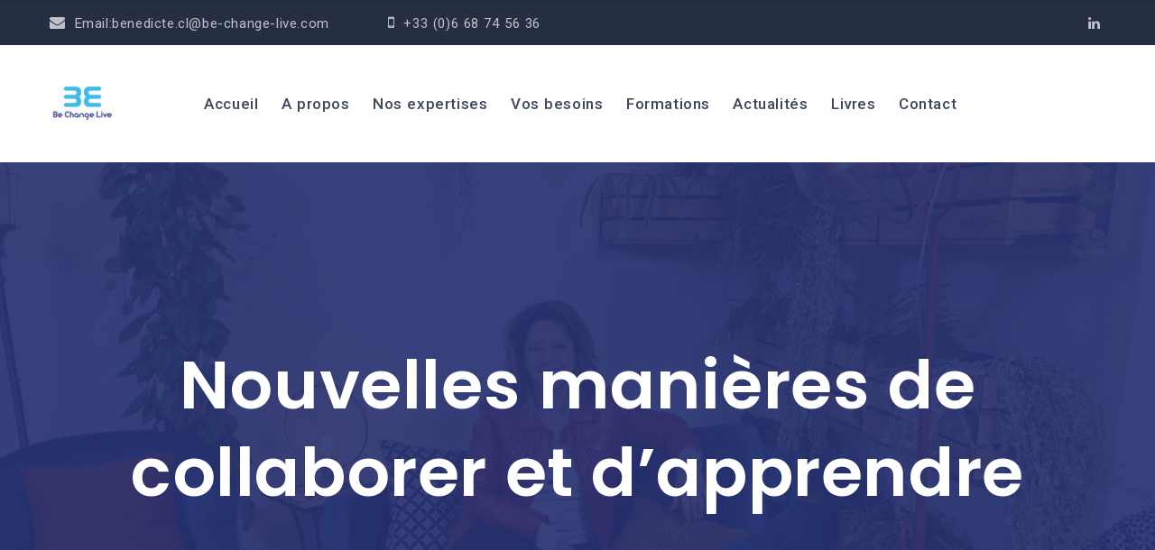

--- FILE ---
content_type: text/html; charset=UTF-8
request_url: https://be-change-live.com/nouvelles-manieres-de-collaborer-et-dapprendre/
body_size: 35276
content:
<!DOCTYPE html>
<html lang="fr-FR">
<head><meta charset="UTF-8"><script>if(navigator.userAgent.match(/MSIE|Internet Explorer/i)||navigator.userAgent.match(/Trident\/7\..*?rv:11/i)){var href=document.location.href;if(!href.match(/[?&]nowprocket/)){if(href.indexOf("?")==-1){if(href.indexOf("#")==-1){document.location.href=href+"?nowprocket=1"}else{document.location.href=href.replace("#","?nowprocket=1#")}}else{if(href.indexOf("#")==-1){document.location.href=href+"&nowprocket=1"}else{document.location.href=href.replace("#","&nowprocket=1#")}}}}</script><script>(()=>{class RocketLazyLoadScripts{constructor(){this.v="2.0.4",this.userEvents=["keydown","keyup","mousedown","mouseup","mousemove","mouseover","mouseout","touchmove","touchstart","touchend","touchcancel","wheel","click","dblclick","input"],this.attributeEvents=["onblur","onclick","oncontextmenu","ondblclick","onfocus","onmousedown","onmouseenter","onmouseleave","onmousemove","onmouseout","onmouseover","onmouseup","onmousewheel","onscroll","onsubmit"]}async t(){this.i(),this.o(),/iP(ad|hone)/.test(navigator.userAgent)&&this.h(),this.u(),this.l(this),this.m(),this.k(this),this.p(this),this._(),await Promise.all([this.R(),this.L()]),this.lastBreath=Date.now(),this.S(this),this.P(),this.D(),this.O(),this.M(),await this.C(this.delayedScripts.normal),await this.C(this.delayedScripts.defer),await this.C(this.delayedScripts.async),await this.T(),await this.F(),await this.j(),await this.A(),window.dispatchEvent(new Event("rocket-allScriptsLoaded")),this.everythingLoaded=!0,this.lastTouchEnd&&await new Promise(t=>setTimeout(t,500-Date.now()+this.lastTouchEnd)),this.I(),this.H(),this.U(),this.W()}i(){this.CSPIssue=sessionStorage.getItem("rocketCSPIssue"),document.addEventListener("securitypolicyviolation",t=>{this.CSPIssue||"script-src-elem"!==t.violatedDirective||"data"!==t.blockedURI||(this.CSPIssue=!0,sessionStorage.setItem("rocketCSPIssue",!0))},{isRocket:!0})}o(){window.addEventListener("pageshow",t=>{this.persisted=t.persisted,this.realWindowLoadedFired=!0},{isRocket:!0}),window.addEventListener("pagehide",()=>{this.onFirstUserAction=null},{isRocket:!0})}h(){let t;function e(e){t=e}window.addEventListener("touchstart",e,{isRocket:!0}),window.addEventListener("touchend",function i(o){o.changedTouches[0]&&t.changedTouches[0]&&Math.abs(o.changedTouches[0].pageX-t.changedTouches[0].pageX)<10&&Math.abs(o.changedTouches[0].pageY-t.changedTouches[0].pageY)<10&&o.timeStamp-t.timeStamp<200&&(window.removeEventListener("touchstart",e,{isRocket:!0}),window.removeEventListener("touchend",i,{isRocket:!0}),"INPUT"===o.target.tagName&&"text"===o.target.type||(o.target.dispatchEvent(new TouchEvent("touchend",{target:o.target,bubbles:!0})),o.target.dispatchEvent(new MouseEvent("mouseover",{target:o.target,bubbles:!0})),o.target.dispatchEvent(new PointerEvent("click",{target:o.target,bubbles:!0,cancelable:!0,detail:1,clientX:o.changedTouches[0].clientX,clientY:o.changedTouches[0].clientY})),event.preventDefault()))},{isRocket:!0})}q(t){this.userActionTriggered||("mousemove"!==t.type||this.firstMousemoveIgnored?"keyup"===t.type||"mouseover"===t.type||"mouseout"===t.type||(this.userActionTriggered=!0,this.onFirstUserAction&&this.onFirstUserAction()):this.firstMousemoveIgnored=!0),"click"===t.type&&t.preventDefault(),t.stopPropagation(),t.stopImmediatePropagation(),"touchstart"===this.lastEvent&&"touchend"===t.type&&(this.lastTouchEnd=Date.now()),"click"===t.type&&(this.lastTouchEnd=0),this.lastEvent=t.type,t.composedPath&&t.composedPath()[0].getRootNode()instanceof ShadowRoot&&(t.rocketTarget=t.composedPath()[0]),this.savedUserEvents.push(t)}u(){this.savedUserEvents=[],this.userEventHandler=this.q.bind(this),this.userEvents.forEach(t=>window.addEventListener(t,this.userEventHandler,{passive:!1,isRocket:!0})),document.addEventListener("visibilitychange",this.userEventHandler,{isRocket:!0})}U(){this.userEvents.forEach(t=>window.removeEventListener(t,this.userEventHandler,{passive:!1,isRocket:!0})),document.removeEventListener("visibilitychange",this.userEventHandler,{isRocket:!0}),this.savedUserEvents.forEach(t=>{(t.rocketTarget||t.target).dispatchEvent(new window[t.constructor.name](t.type,t))})}m(){const t="return false",e=Array.from(this.attributeEvents,t=>"data-rocket-"+t),i="["+this.attributeEvents.join("],[")+"]",o="[data-rocket-"+this.attributeEvents.join("],[data-rocket-")+"]",s=(e,i,o)=>{o&&o!==t&&(e.setAttribute("data-rocket-"+i,o),e["rocket"+i]=new Function("event",o),e.setAttribute(i,t))};new MutationObserver(t=>{for(const n of t)"attributes"===n.type&&(n.attributeName.startsWith("data-rocket-")||this.everythingLoaded?n.attributeName.startsWith("data-rocket-")&&this.everythingLoaded&&this.N(n.target,n.attributeName.substring(12)):s(n.target,n.attributeName,n.target.getAttribute(n.attributeName))),"childList"===n.type&&n.addedNodes.forEach(t=>{if(t.nodeType===Node.ELEMENT_NODE)if(this.everythingLoaded)for(const i of[t,...t.querySelectorAll(o)])for(const t of i.getAttributeNames())e.includes(t)&&this.N(i,t.substring(12));else for(const e of[t,...t.querySelectorAll(i)])for(const t of e.getAttributeNames())this.attributeEvents.includes(t)&&s(e,t,e.getAttribute(t))})}).observe(document,{subtree:!0,childList:!0,attributeFilter:[...this.attributeEvents,...e]})}I(){this.attributeEvents.forEach(t=>{document.querySelectorAll("[data-rocket-"+t+"]").forEach(e=>{this.N(e,t)})})}N(t,e){const i=t.getAttribute("data-rocket-"+e);i&&(t.setAttribute(e,i),t.removeAttribute("data-rocket-"+e))}k(t){Object.defineProperty(HTMLElement.prototype,"onclick",{get(){return this.rocketonclick||null},set(e){this.rocketonclick=e,this.setAttribute(t.everythingLoaded?"onclick":"data-rocket-onclick","this.rocketonclick(event)")}})}S(t){function e(e,i){let o=e[i];e[i]=null,Object.defineProperty(e,i,{get:()=>o,set(s){t.everythingLoaded?o=s:e["rocket"+i]=o=s}})}e(document,"onreadystatechange"),e(window,"onload"),e(window,"onpageshow");try{Object.defineProperty(document,"readyState",{get:()=>t.rocketReadyState,set(e){t.rocketReadyState=e},configurable:!0}),document.readyState="loading"}catch(t){console.log("WPRocket DJE readyState conflict, bypassing")}}l(t){this.originalAddEventListener=EventTarget.prototype.addEventListener,this.originalRemoveEventListener=EventTarget.prototype.removeEventListener,this.savedEventListeners=[],EventTarget.prototype.addEventListener=function(e,i,o){o&&o.isRocket||!t.B(e,this)&&!t.userEvents.includes(e)||t.B(e,this)&&!t.userActionTriggered||e.startsWith("rocket-")||t.everythingLoaded?t.originalAddEventListener.call(this,e,i,o):(t.savedEventListeners.push({target:this,remove:!1,type:e,func:i,options:o}),"mouseenter"!==e&&"mouseleave"!==e||t.originalAddEventListener.call(this,e,t.savedUserEvents.push,o))},EventTarget.prototype.removeEventListener=function(e,i,o){o&&o.isRocket||!t.B(e,this)&&!t.userEvents.includes(e)||t.B(e,this)&&!t.userActionTriggered||e.startsWith("rocket-")||t.everythingLoaded?t.originalRemoveEventListener.call(this,e,i,o):t.savedEventListeners.push({target:this,remove:!0,type:e,func:i,options:o})}}J(t,e){this.savedEventListeners=this.savedEventListeners.filter(i=>{let o=i.type,s=i.target||window;return e!==o||t!==s||(this.B(o,s)&&(i.type="rocket-"+o),this.$(i),!1)})}H(){EventTarget.prototype.addEventListener=this.originalAddEventListener,EventTarget.prototype.removeEventListener=this.originalRemoveEventListener,this.savedEventListeners.forEach(t=>this.$(t))}$(t){t.remove?this.originalRemoveEventListener.call(t.target,t.type,t.func,t.options):this.originalAddEventListener.call(t.target,t.type,t.func,t.options)}p(t){let e;function i(e){return t.everythingLoaded?e:e.split(" ").map(t=>"load"===t||t.startsWith("load.")?"rocket-jquery-load":t).join(" ")}function o(o){function s(e){const s=o.fn[e];o.fn[e]=o.fn.init.prototype[e]=function(){return this[0]===window&&t.userActionTriggered&&("string"==typeof arguments[0]||arguments[0]instanceof String?arguments[0]=i(arguments[0]):"object"==typeof arguments[0]&&Object.keys(arguments[0]).forEach(t=>{const e=arguments[0][t];delete arguments[0][t],arguments[0][i(t)]=e})),s.apply(this,arguments),this}}if(o&&o.fn&&!t.allJQueries.includes(o)){const e={DOMContentLoaded:[],"rocket-DOMContentLoaded":[]};for(const t in e)document.addEventListener(t,()=>{e[t].forEach(t=>t())},{isRocket:!0});o.fn.ready=o.fn.init.prototype.ready=function(i){function s(){parseInt(o.fn.jquery)>2?setTimeout(()=>i.bind(document)(o)):i.bind(document)(o)}return"function"==typeof i&&(t.realDomReadyFired?!t.userActionTriggered||t.fauxDomReadyFired?s():e["rocket-DOMContentLoaded"].push(s):e.DOMContentLoaded.push(s)),o([])},s("on"),s("one"),s("off"),t.allJQueries.push(o)}e=o}t.allJQueries=[],o(window.jQuery),Object.defineProperty(window,"jQuery",{get:()=>e,set(t){o(t)}})}P(){const t=new Map;document.write=document.writeln=function(e){const i=document.currentScript,o=document.createRange(),s=i.parentElement;let n=t.get(i);void 0===n&&(n=i.nextSibling,t.set(i,n));const c=document.createDocumentFragment();o.setStart(c,0),c.appendChild(o.createContextualFragment(e)),s.insertBefore(c,n)}}async R(){return new Promise(t=>{this.userActionTriggered?t():this.onFirstUserAction=t})}async L(){return new Promise(t=>{document.addEventListener("DOMContentLoaded",()=>{this.realDomReadyFired=!0,t()},{isRocket:!0})})}async j(){return this.realWindowLoadedFired?Promise.resolve():new Promise(t=>{window.addEventListener("load",t,{isRocket:!0})})}M(){this.pendingScripts=[];this.scriptsMutationObserver=new MutationObserver(t=>{for(const e of t)e.addedNodes.forEach(t=>{"SCRIPT"!==t.tagName||t.noModule||t.isWPRocket||this.pendingScripts.push({script:t,promise:new Promise(e=>{const i=()=>{const i=this.pendingScripts.findIndex(e=>e.script===t);i>=0&&this.pendingScripts.splice(i,1),e()};t.addEventListener("load",i,{isRocket:!0}),t.addEventListener("error",i,{isRocket:!0}),setTimeout(i,1e3)})})})}),this.scriptsMutationObserver.observe(document,{childList:!0,subtree:!0})}async F(){await this.X(),this.pendingScripts.length?(await this.pendingScripts[0].promise,await this.F()):this.scriptsMutationObserver.disconnect()}D(){this.delayedScripts={normal:[],async:[],defer:[]},document.querySelectorAll("script[type$=rocketlazyloadscript]").forEach(t=>{t.hasAttribute("data-rocket-src")?t.hasAttribute("async")&&!1!==t.async?this.delayedScripts.async.push(t):t.hasAttribute("defer")&&!1!==t.defer||"module"===t.getAttribute("data-rocket-type")?this.delayedScripts.defer.push(t):this.delayedScripts.normal.push(t):this.delayedScripts.normal.push(t)})}async _(){await this.L();let t=[];document.querySelectorAll("script[type$=rocketlazyloadscript][data-rocket-src]").forEach(e=>{let i=e.getAttribute("data-rocket-src");if(i&&!i.startsWith("data:")){i.startsWith("//")&&(i=location.protocol+i);try{const o=new URL(i).origin;o!==location.origin&&t.push({src:o,crossOrigin:e.crossOrigin||"module"===e.getAttribute("data-rocket-type")})}catch(t){}}}),t=[...new Map(t.map(t=>[JSON.stringify(t),t])).values()],this.Y(t,"preconnect")}async G(t){if(await this.K(),!0!==t.noModule||!("noModule"in HTMLScriptElement.prototype))return new Promise(e=>{let i;function o(){(i||t).setAttribute("data-rocket-status","executed"),e()}try{if(navigator.userAgent.includes("Firefox/")||""===navigator.vendor||this.CSPIssue)i=document.createElement("script"),[...t.attributes].forEach(t=>{let e=t.nodeName;"type"!==e&&("data-rocket-type"===e&&(e="type"),"data-rocket-src"===e&&(e="src"),i.setAttribute(e,t.nodeValue))}),t.text&&(i.text=t.text),t.nonce&&(i.nonce=t.nonce),i.hasAttribute("src")?(i.addEventListener("load",o,{isRocket:!0}),i.addEventListener("error",()=>{i.setAttribute("data-rocket-status","failed-network"),e()},{isRocket:!0}),setTimeout(()=>{i.isConnected||e()},1)):(i.text=t.text,o()),i.isWPRocket=!0,t.parentNode.replaceChild(i,t);else{const i=t.getAttribute("data-rocket-type"),s=t.getAttribute("data-rocket-src");i?(t.type=i,t.removeAttribute("data-rocket-type")):t.removeAttribute("type"),t.addEventListener("load",o,{isRocket:!0}),t.addEventListener("error",i=>{this.CSPIssue&&i.target.src.startsWith("data:")?(console.log("WPRocket: CSP fallback activated"),t.removeAttribute("src"),this.G(t).then(e)):(t.setAttribute("data-rocket-status","failed-network"),e())},{isRocket:!0}),s?(t.fetchPriority="high",t.removeAttribute("data-rocket-src"),t.src=s):t.src="data:text/javascript;base64,"+window.btoa(unescape(encodeURIComponent(t.text)))}}catch(i){t.setAttribute("data-rocket-status","failed-transform"),e()}});t.setAttribute("data-rocket-status","skipped")}async C(t){const e=t.shift();return e?(e.isConnected&&await this.G(e),this.C(t)):Promise.resolve()}O(){this.Y([...this.delayedScripts.normal,...this.delayedScripts.defer,...this.delayedScripts.async],"preload")}Y(t,e){this.trash=this.trash||[];let i=!0;var o=document.createDocumentFragment();t.forEach(t=>{const s=t.getAttribute&&t.getAttribute("data-rocket-src")||t.src;if(s&&!s.startsWith("data:")){const n=document.createElement("link");n.href=s,n.rel=e,"preconnect"!==e&&(n.as="script",n.fetchPriority=i?"high":"low"),t.getAttribute&&"module"===t.getAttribute("data-rocket-type")&&(n.crossOrigin=!0),t.crossOrigin&&(n.crossOrigin=t.crossOrigin),t.integrity&&(n.integrity=t.integrity),t.nonce&&(n.nonce=t.nonce),o.appendChild(n),this.trash.push(n),i=!1}}),document.head.appendChild(o)}W(){this.trash.forEach(t=>t.remove())}async T(){try{document.readyState="interactive"}catch(t){}this.fauxDomReadyFired=!0;try{await this.K(),this.J(document,"readystatechange"),document.dispatchEvent(new Event("rocket-readystatechange")),await this.K(),document.rocketonreadystatechange&&document.rocketonreadystatechange(),await this.K(),this.J(document,"DOMContentLoaded"),document.dispatchEvent(new Event("rocket-DOMContentLoaded")),await this.K(),this.J(window,"DOMContentLoaded"),window.dispatchEvent(new Event("rocket-DOMContentLoaded"))}catch(t){console.error(t)}}async A(){try{document.readyState="complete"}catch(t){}try{await this.K(),this.J(document,"readystatechange"),document.dispatchEvent(new Event("rocket-readystatechange")),await this.K(),document.rocketonreadystatechange&&document.rocketonreadystatechange(),await this.K(),this.J(window,"load"),window.dispatchEvent(new Event("rocket-load")),await this.K(),window.rocketonload&&window.rocketonload(),await this.K(),this.allJQueries.forEach(t=>t(window).trigger("rocket-jquery-load")),await this.K(),this.J(window,"pageshow");const t=new Event("rocket-pageshow");t.persisted=this.persisted,window.dispatchEvent(t),await this.K(),window.rocketonpageshow&&window.rocketonpageshow({persisted:this.persisted})}catch(t){console.error(t)}}async K(){Date.now()-this.lastBreath>45&&(await this.X(),this.lastBreath=Date.now())}async X(){return document.hidden?new Promise(t=>setTimeout(t)):new Promise(t=>requestAnimationFrame(t))}B(t,e){return e===document&&"readystatechange"===t||(e===document&&"DOMContentLoaded"===t||(e===window&&"DOMContentLoaded"===t||(e===window&&"load"===t||e===window&&"pageshow"===t)))}static run(){(new RocketLazyLoadScripts).t()}}RocketLazyLoadScripts.run()})();</script>
			
		<meta name="viewport" content="width=device-width, initial-scale=1, maximum-scale=1">
		<meta name="format-detection" content="telephone=no">
		<link rel="profile" href="http://gmpg.org/xfn/11">
		<link rel="pingback" href="https://be-change-live.com/xmlrpc.php">
	<meta name='robots' content='index, follow, max-image-preview:large, max-snippet:-1, max-video-preview:-1' />
		<style>img:is([sizes="auto" i], [sizes^="auto," i]) { contain-intrinsic-size: 3000px 1500px }</style>
		
	<!-- This site is optimized with the Yoast SEO plugin v23.5 - https://yoast.com/wordpress/plugins/seo/ -->
	<title>Nouvelles manières de collaborer et d&#039;apprendre - Be Change Live</title>
<link data-rocket-preload as="style" href="https://fonts.googleapis.com/css?family=Roboto%7CRoboto%3Aregular%2C500%2C700%7CPoppins%3A600&#038;subset=latin&#038;display=swap" rel="preload">
<link href="https://fonts.googleapis.com/css?family=Roboto%7CRoboto%3Aregular%2C500%2C700%7CPoppins%3A600&#038;subset=latin&#038;display=swap" media="print" onload="this.media=&#039;all&#039;" rel="stylesheet">
<noscript data-wpr-hosted-gf-parameters=""><link rel="stylesheet" href="https://fonts.googleapis.com/css?family=Roboto%7CRoboto%3Aregular%2C500%2C700%7CPoppins%3A600&#038;subset=latin&#038;display=swap"></noscript>
	<meta name="description" content="Merci aux journalistes d&#039;INFFO FORMATION pour ce bel article sur les NOUVELLES MANIERES DE COLLABORER ET D&#039;APPRENDRE, qui partagent quelques éléments clés de la recherche-action menée par le chercheur collectif de SOL, présentés lors de l&#039;événement &quot;GREAT PLACE TO LEARN&quot; des 9 et 10 mars 2021.J&#039;ai eu le plaisir de co-designer et co-faciliter ce voyage apprenant proposé aux participants. Merci à tous mes pairs co-designers / facilitateurs ! Une occasion précieuse d&#039;expérimenter encore et encore la puissance de l&#039;intelligence collective." />
	<link rel="canonical" href="https://be-change-live.com/nouvelles-manieres-de-collaborer-et-dapprendre/" />
	<meta property="og:locale" content="fr_FR" />
	<meta property="og:type" content="article" />
	<meta property="og:title" content="Nouvelles manières de collaborer et d&#039;apprendre - Be Change Live" />
	<meta property="og:description" content="Merci aux journalistes d&#039;INFFO FORMATION pour ce bel article sur les NOUVELLES MANIERES DE COLLABORER ET D&#039;APPRENDRE, qui partagent quelques éléments clés de la recherche-action menée par le chercheur collectif de SOL, présentés lors de l&#039;événement &quot;GREAT PLACE TO LEARN&quot; des 9 et 10 mars 2021.J&#039;ai eu le plaisir de co-designer et co-faciliter ce voyage apprenant proposé aux participants. Merci à tous mes pairs co-designers / facilitateurs ! Une occasion précieuse d&#039;expérimenter encore et encore la puissance de l&#039;intelligence collective." />
	<meta property="og:url" content="https://be-change-live.com/nouvelles-manieres-de-collaborer-et-dapprendre/" />
	<meta property="og:site_name" content="Be Change Live" />
	<meta property="article:published_time" content="2021-03-15T18:31:30+00:00" />
	<meta property="article:modified_time" content="2021-04-30T17:33:30+00:00" />
	<meta property="og:image" content="https://be-change-live.com/wp-content/uploads/2021/04/Miniature-SOL-article-GPTL.png" />
	<meta property="og:image:width" content="1280" />
	<meta property="og:image:height" content="720" />
	<meta property="og:image:type" content="image/png" />
	<meta name="author" content="Bénédicte Costedoat-Lamarque" />
	<meta name="twitter:card" content="summary_large_image" />
	<meta name="twitter:label1" content="Écrit par" />
	<meta name="twitter:data1" content="Bénédicte Costedoat-Lamarque" />
	<script type="application/ld+json" class="yoast-schema-graph">{"@context":"https://schema.org","@graph":[{"@type":"WebPage","@id":"https://be-change-live.com/nouvelles-manieres-de-collaborer-et-dapprendre/","url":"https://be-change-live.com/nouvelles-manieres-de-collaborer-et-dapprendre/","name":"Nouvelles manières de collaborer et d'apprendre - Be Change Live","isPartOf":{"@id":"https://be-change-live.com/#website"},"primaryImageOfPage":{"@id":"https://be-change-live.com/nouvelles-manieres-de-collaborer-et-dapprendre/#primaryimage"},"image":{"@id":"https://be-change-live.com/nouvelles-manieres-de-collaborer-et-dapprendre/#primaryimage"},"thumbnailUrl":"https://be-change-live.com/wp-content/uploads/2021/04/Miniature-SOL-article-GPTL.png","datePublished":"2021-03-15T18:31:30+00:00","dateModified":"2021-04-30T17:33:30+00:00","author":{"@id":"https://be-change-live.com/#/schema/person/4b2832b0ffce1ae0d9f746fcd6b9bc54"},"description":"Merci aux journalistes d'INFFO FORMATION pour ce bel article sur les NOUVELLES MANIERES DE COLLABORER ET D'APPRENDRE, qui partagent quelques éléments clés de la recherche-action menée par le chercheur collectif de SOL, présentés lors de l'événement \"GREAT PLACE TO LEARN\" des 9 et 10 mars 2021.J'ai eu le plaisir de co-designer et co-faciliter ce voyage apprenant proposé aux participants. Merci à tous mes pairs co-designers / facilitateurs ! Une occasion précieuse d'expérimenter encore et encore la puissance de l'intelligence collective.","breadcrumb":{"@id":"https://be-change-live.com/nouvelles-manieres-de-collaborer-et-dapprendre/#breadcrumb"},"inLanguage":"fr-FR","potentialAction":[{"@type":"ReadAction","target":["https://be-change-live.com/nouvelles-manieres-de-collaborer-et-dapprendre/"]}]},{"@type":"ImageObject","inLanguage":"fr-FR","@id":"https://be-change-live.com/nouvelles-manieres-de-collaborer-et-dapprendre/#primaryimage","url":"https://be-change-live.com/wp-content/uploads/2021/04/Miniature-SOL-article-GPTL.png","contentUrl":"https://be-change-live.com/wp-content/uploads/2021/04/Miniature-SOL-article-GPTL.png","width":1280,"height":720},{"@type":"BreadcrumbList","@id":"https://be-change-live.com/nouvelles-manieres-de-collaborer-et-dapprendre/#breadcrumb","itemListElement":[{"@type":"ListItem","position":1,"name":"Accueil","item":"https://be-change-live.com/"},{"@type":"ListItem","position":2,"name":"Nouvelles manières de collaborer et d&rsquo;apprendre"}]},{"@type":"WebSite","@id":"https://be-change-live.com/#website","url":"https://be-change-live.com/","name":"Be Change Live","description":"Make yourself possible","potentialAction":[{"@type":"SearchAction","target":{"@type":"EntryPoint","urlTemplate":"https://be-change-live.com/?s={search_term_string}"},"query-input":{"@type":"PropertyValueSpecification","valueRequired":true,"valueName":"search_term_string"}}],"inLanguage":"fr-FR"},{"@type":"Person","@id":"https://be-change-live.com/#/schema/person/4b2832b0ffce1ae0d9f746fcd6b9bc54","name":"Bénédicte Costedoat-Lamarque","image":{"@type":"ImageObject","inLanguage":"fr-FR","@id":"https://be-change-live.com/#/schema/person/image/","url":"https://secure.gravatar.com/avatar/88e5d83ee82484b6b99794395eb1d716?s=96&d=mm&r=g","contentUrl":"https://secure.gravatar.com/avatar/88e5d83ee82484b6b99794395eb1d716?s=96&d=mm&r=g","caption":"Bénédicte Costedoat-Lamarque"},"url":"https://be-change-live.com/author/benedicte/"}]}</script>
	<!-- / Yoast SEO plugin. -->


<link rel='dns-prefetch' href='//www.googletagmanager.com' />
<link rel='dns-prefetch' href='//fonts.googleapis.com' />
<link href='https://fonts.gstatic.com' crossorigin rel='preconnect' />
<link href='http://fonts.googleapis.com' rel='preconnect' />
<link href='//fonts.gstatic.com' crossorigin='' rel='preconnect' />
<link rel="alternate" type="application/rss+xml" title="Be Change Live &raquo; Flux" href="https://be-change-live.com/feed/" />
<link rel="alternate" type="application/rss+xml" title="Be Change Live &raquo; Flux des commentaires" href="https://be-change-live.com/comments/feed/" />
<link rel='stylesheet' id='wp-block-library-css' href='https://be-change-live.com/wp-includes/css/dist/block-library/style.min.css' type='text/css' media='all' />
<style id='classic-theme-styles-inline-css' type='text/css'>
/*! This file is auto-generated */
.wp-block-button__link{color:#fff;background-color:#32373c;border-radius:9999px;box-shadow:none;text-decoration:none;padding:calc(.667em + 2px) calc(1.333em + 2px);font-size:1.125em}.wp-block-file__button{background:#32373c;color:#fff;text-decoration:none}
</style>
<style id='global-styles-inline-css' type='text/css'>
body{--wp--preset--color--black: #000000;--wp--preset--color--cyan-bluish-gray: #abb8c3;--wp--preset--color--white: #ffffff;--wp--preset--color--pale-pink: #f78da7;--wp--preset--color--vivid-red: #cf2e2e;--wp--preset--color--luminous-vivid-orange: #ff6900;--wp--preset--color--luminous-vivid-amber: #fcb900;--wp--preset--color--light-green-cyan: #7bdcb5;--wp--preset--color--vivid-green-cyan: #00d084;--wp--preset--color--pale-cyan-blue: #8ed1fc;--wp--preset--color--vivid-cyan-blue: #0693e3;--wp--preset--color--vivid-purple: #9b51e0;--wp--preset--gradient--vivid-cyan-blue-to-vivid-purple: linear-gradient(135deg,rgba(6,147,227,1) 0%,rgb(155,81,224) 100%);--wp--preset--gradient--light-green-cyan-to-vivid-green-cyan: linear-gradient(135deg,rgb(122,220,180) 0%,rgb(0,208,130) 100%);--wp--preset--gradient--luminous-vivid-amber-to-luminous-vivid-orange: linear-gradient(135deg,rgba(252,185,0,1) 0%,rgba(255,105,0,1) 100%);--wp--preset--gradient--luminous-vivid-orange-to-vivid-red: linear-gradient(135deg,rgba(255,105,0,1) 0%,rgb(207,46,46) 100%);--wp--preset--gradient--very-light-gray-to-cyan-bluish-gray: linear-gradient(135deg,rgb(238,238,238) 0%,rgb(169,184,195) 100%);--wp--preset--gradient--cool-to-warm-spectrum: linear-gradient(135deg,rgb(74,234,220) 0%,rgb(151,120,209) 20%,rgb(207,42,186) 40%,rgb(238,44,130) 60%,rgb(251,105,98) 80%,rgb(254,248,76) 100%);--wp--preset--gradient--blush-light-purple: linear-gradient(135deg,rgb(255,206,236) 0%,rgb(152,150,240) 100%);--wp--preset--gradient--blush-bordeaux: linear-gradient(135deg,rgb(254,205,165) 0%,rgb(254,45,45) 50%,rgb(107,0,62) 100%);--wp--preset--gradient--luminous-dusk: linear-gradient(135deg,rgb(255,203,112) 0%,rgb(199,81,192) 50%,rgb(65,88,208) 100%);--wp--preset--gradient--pale-ocean: linear-gradient(135deg,rgb(255,245,203) 0%,rgb(182,227,212) 50%,rgb(51,167,181) 100%);--wp--preset--gradient--electric-grass: linear-gradient(135deg,rgb(202,248,128) 0%,rgb(113,206,126) 100%);--wp--preset--gradient--midnight: linear-gradient(135deg,rgb(2,3,129) 0%,rgb(40,116,252) 100%);--wp--preset--font-size--small: 13px;--wp--preset--font-size--medium: 20px;--wp--preset--font-size--large: 36px;--wp--preset--font-size--x-large: 42px;--wp--preset--spacing--20: 0.44rem;--wp--preset--spacing--30: 0.67rem;--wp--preset--spacing--40: 1rem;--wp--preset--spacing--50: 1.5rem;--wp--preset--spacing--60: 2.25rem;--wp--preset--spacing--70: 3.38rem;--wp--preset--spacing--80: 5.06rem;--wp--preset--shadow--natural: 6px 6px 9px rgba(0, 0, 0, 0.2);--wp--preset--shadow--deep: 12px 12px 50px rgba(0, 0, 0, 0.4);--wp--preset--shadow--sharp: 6px 6px 0px rgba(0, 0, 0, 0.2);--wp--preset--shadow--outlined: 6px 6px 0px -3px rgba(255, 255, 255, 1), 6px 6px rgba(0, 0, 0, 1);--wp--preset--shadow--crisp: 6px 6px 0px rgba(0, 0, 0, 1);}:where(.is-layout-flex){gap: 0.5em;}:where(.is-layout-grid){gap: 0.5em;}body .is-layout-flow > .alignleft{float: left;margin-inline-start: 0;margin-inline-end: 2em;}body .is-layout-flow > .alignright{float: right;margin-inline-start: 2em;margin-inline-end: 0;}body .is-layout-flow > .aligncenter{margin-left: auto !important;margin-right: auto !important;}body .is-layout-constrained > .alignleft{float: left;margin-inline-start: 0;margin-inline-end: 2em;}body .is-layout-constrained > .alignright{float: right;margin-inline-start: 2em;margin-inline-end: 0;}body .is-layout-constrained > .aligncenter{margin-left: auto !important;margin-right: auto !important;}body .is-layout-constrained > :where(:not(.alignleft):not(.alignright):not(.alignfull)){max-width: var(--wp--style--global--content-size);margin-left: auto !important;margin-right: auto !important;}body .is-layout-constrained > .alignwide{max-width: var(--wp--style--global--wide-size);}body .is-layout-flex{display: flex;}body .is-layout-flex{flex-wrap: wrap;align-items: center;}body .is-layout-flex > *{margin: 0;}body .is-layout-grid{display: grid;}body .is-layout-grid > *{margin: 0;}:where(.wp-block-columns.is-layout-flex){gap: 2em;}:where(.wp-block-columns.is-layout-grid){gap: 2em;}:where(.wp-block-post-template.is-layout-flex){gap: 1.25em;}:where(.wp-block-post-template.is-layout-grid){gap: 1.25em;}.has-black-color{color: var(--wp--preset--color--black) !important;}.has-cyan-bluish-gray-color{color: var(--wp--preset--color--cyan-bluish-gray) !important;}.has-white-color{color: var(--wp--preset--color--white) !important;}.has-pale-pink-color{color: var(--wp--preset--color--pale-pink) !important;}.has-vivid-red-color{color: var(--wp--preset--color--vivid-red) !important;}.has-luminous-vivid-orange-color{color: var(--wp--preset--color--luminous-vivid-orange) !important;}.has-luminous-vivid-amber-color{color: var(--wp--preset--color--luminous-vivid-amber) !important;}.has-light-green-cyan-color{color: var(--wp--preset--color--light-green-cyan) !important;}.has-vivid-green-cyan-color{color: var(--wp--preset--color--vivid-green-cyan) !important;}.has-pale-cyan-blue-color{color: var(--wp--preset--color--pale-cyan-blue) !important;}.has-vivid-cyan-blue-color{color: var(--wp--preset--color--vivid-cyan-blue) !important;}.has-vivid-purple-color{color: var(--wp--preset--color--vivid-purple) !important;}.has-black-background-color{background-color: var(--wp--preset--color--black) !important;}.has-cyan-bluish-gray-background-color{background-color: var(--wp--preset--color--cyan-bluish-gray) !important;}.has-white-background-color{background-color: var(--wp--preset--color--white) !important;}.has-pale-pink-background-color{background-color: var(--wp--preset--color--pale-pink) !important;}.has-vivid-red-background-color{background-color: var(--wp--preset--color--vivid-red) !important;}.has-luminous-vivid-orange-background-color{background-color: var(--wp--preset--color--luminous-vivid-orange) !important;}.has-luminous-vivid-amber-background-color{background-color: var(--wp--preset--color--luminous-vivid-amber) !important;}.has-light-green-cyan-background-color{background-color: var(--wp--preset--color--light-green-cyan) !important;}.has-vivid-green-cyan-background-color{background-color: var(--wp--preset--color--vivid-green-cyan) !important;}.has-pale-cyan-blue-background-color{background-color: var(--wp--preset--color--pale-cyan-blue) !important;}.has-vivid-cyan-blue-background-color{background-color: var(--wp--preset--color--vivid-cyan-blue) !important;}.has-vivid-purple-background-color{background-color: var(--wp--preset--color--vivid-purple) !important;}.has-black-border-color{border-color: var(--wp--preset--color--black) !important;}.has-cyan-bluish-gray-border-color{border-color: var(--wp--preset--color--cyan-bluish-gray) !important;}.has-white-border-color{border-color: var(--wp--preset--color--white) !important;}.has-pale-pink-border-color{border-color: var(--wp--preset--color--pale-pink) !important;}.has-vivid-red-border-color{border-color: var(--wp--preset--color--vivid-red) !important;}.has-luminous-vivid-orange-border-color{border-color: var(--wp--preset--color--luminous-vivid-orange) !important;}.has-luminous-vivid-amber-border-color{border-color: var(--wp--preset--color--luminous-vivid-amber) !important;}.has-light-green-cyan-border-color{border-color: var(--wp--preset--color--light-green-cyan) !important;}.has-vivid-green-cyan-border-color{border-color: var(--wp--preset--color--vivid-green-cyan) !important;}.has-pale-cyan-blue-border-color{border-color: var(--wp--preset--color--pale-cyan-blue) !important;}.has-vivid-cyan-blue-border-color{border-color: var(--wp--preset--color--vivid-cyan-blue) !important;}.has-vivid-purple-border-color{border-color: var(--wp--preset--color--vivid-purple) !important;}.has-vivid-cyan-blue-to-vivid-purple-gradient-background{background: var(--wp--preset--gradient--vivid-cyan-blue-to-vivid-purple) !important;}.has-light-green-cyan-to-vivid-green-cyan-gradient-background{background: var(--wp--preset--gradient--light-green-cyan-to-vivid-green-cyan) !important;}.has-luminous-vivid-amber-to-luminous-vivid-orange-gradient-background{background: var(--wp--preset--gradient--luminous-vivid-amber-to-luminous-vivid-orange) !important;}.has-luminous-vivid-orange-to-vivid-red-gradient-background{background: var(--wp--preset--gradient--luminous-vivid-orange-to-vivid-red) !important;}.has-very-light-gray-to-cyan-bluish-gray-gradient-background{background: var(--wp--preset--gradient--very-light-gray-to-cyan-bluish-gray) !important;}.has-cool-to-warm-spectrum-gradient-background{background: var(--wp--preset--gradient--cool-to-warm-spectrum) !important;}.has-blush-light-purple-gradient-background{background: var(--wp--preset--gradient--blush-light-purple) !important;}.has-blush-bordeaux-gradient-background{background: var(--wp--preset--gradient--blush-bordeaux) !important;}.has-luminous-dusk-gradient-background{background: var(--wp--preset--gradient--luminous-dusk) !important;}.has-pale-ocean-gradient-background{background: var(--wp--preset--gradient--pale-ocean) !important;}.has-electric-grass-gradient-background{background: var(--wp--preset--gradient--electric-grass) !important;}.has-midnight-gradient-background{background: var(--wp--preset--gradient--midnight) !important;}.has-small-font-size{font-size: var(--wp--preset--font-size--small) !important;}.has-medium-font-size{font-size: var(--wp--preset--font-size--medium) !important;}.has-large-font-size{font-size: var(--wp--preset--font-size--large) !important;}.has-x-large-font-size{font-size: var(--wp--preset--font-size--x-large) !important;}
.wp-block-navigation a:where(:not(.wp-element-button)){color: inherit;}
:where(.wp-block-post-template.is-layout-flex){gap: 1.25em;}:where(.wp-block-post-template.is-layout-grid){gap: 1.25em;}
:where(.wp-block-columns.is-layout-flex){gap: 2em;}:where(.wp-block-columns.is-layout-grid){gap: 2em;}
.wp-block-pullquote{font-size: 1.5em;line-height: 1.6;}
</style>
<link rel='stylesheet' id='cookie-notice-front-css' href='https://be-change-live.com/wp-content/plugins/cookie-notice/css/front.min.css' type='text/css' media='all' />
<link rel='stylesheet' id='cws_front_css-css' href='https://be-change-live.com/wp-content/plugins/cws-essentials//assets/css/main.css' type='text/css' media='all' />
<link rel='stylesheet' id='cwssvgi-f-css-css' href='https://be-change-live.com/wp-content/plugins/cws-svgicons/cwssvgi_f.css' type='text/css' media='all' />

<link rel='stylesheet' id='reset-css' href='https://be-change-live.com/wp-content/themes/councilio/css/reset.css' type='text/css' media='all' />
<link rel='stylesheet' id='layout-css' href='https://be-change-live.com/wp-content/themes/councilio/css/layout.css' type='text/css' media='all' />
<link rel='stylesheet' id='cws_font_awesome-css' href='https://be-change-live.com/wp-content/themes/councilio/fonts/font-awesome/font-awesome.css' type='text/css' media='all' />
<link rel='stylesheet' id='fancybox-css' href='https://be-change-live.com/wp-content/themes/councilio/css/jquery.fancybox.css' type='text/css' media='all' />
<link rel='stylesheet' id='select2_init-css' href='https://be-change-live.com/wp-content/themes/councilio/css/select2.css' type='text/css' media='all' />
<link rel='stylesheet' id='animate-css' href='https://be-change-live.com/wp-content/themes/councilio/css/animate.css' type='text/css' media='all' />
<style id='empty-inline-css' type='text/css'>

			.mobile_menu .menu-item a,
			.mobile_menu .menu-item .cws_megamenu_item_title,
			.main-nav-container .menu-item a,
			.main-nav-container .main-menu > .menu-item>a, 
			.main-nav-container .main-menu > .menu-item>span,
			.main-nav-container .menu-item .button_open,
			.mobile_menu_header,
			.site_name a{
				font-family:Roboto;color:#3f485d;font-size:17px;line-height:50px;;
			}
			.main-nav-container .topbar-menu > .menu-item > a{
				line-height: inherit;
			}
			.header_container .menu_left_icons a,
			.header_container .menu_right_icons a,
			.main-nav-container .search_menu,
			.header_container .side_panel_icon,
			.main-nav-container .mini-cart,
			.header_wrapper_container .mobile_menu_wrapper .mini-cart,
			.header_wrapper_container .site_header .mobile_menu_wrapper .search_menu,

			.cws_mobile .header_wrapper_container .mobile_menu_wrapper .mini-cart,
			.cws_mobile .header_container .search_menu
			{
				color : #3f485d;
			}
			.main-menu .search_menu
			{
			font-size : 17px;
			}
			.menu-bar .ham,
			.menu-bar .ham:after,
			.menu-bar .ham:before,
			.menu_box .mobile_menu_hamburger span,
			.menu_box .mobile_menu_hamburger span::before,
			.menu_box .mobile_menu_hamburger span::after,
			#top_panel_curtain:before,
			#top_panel_curtain:after
			{
				background : rgba(63,72,93,1);
			}
			.main-nav-container .main-menu > .menu-item>a,
			.main-nav-container .search_menu,
			.main-nav-container .main-menu > .menu-item.current-menu-ancestor>a,
			.main-nav-container .main-menu > .menu-item>.cws_megamenu_item_title,
			.header_container .side_panel_icon, .header_site_title,
			.header_wrapper_container .header_nav_part:not(.mobile_nav) .main-nav-container > .main-menu > .menu-item:not(.current-menu-ancestor):not(:hover):not(.current-menu-item) > a,
			.header_wrapper_container .mini-cart,
			.site_name a,
			.site_header .header_logo_part.logo_with_text .header_site_title,
			.header_container .menu_left_icon_bar a,
			.header_container .menu_right_icon_bar a,
			.header_container .menu_left_icons a,
			.header_container .menu_right_icons a,
			.cws_mobile .header_container .search_menu
			{
				color : #3f485d;
			}
			.menu_box .side_panel_icon span,
			.menu-bar .ham,
			.menu-bar .ham:after,
			.menu-bar .ham:before,
			.menu_box .mobile_menu_hamburger span,
			.menu_box .mobile_menu_hamburger span::before,
			.menu_box .mobile_menu_hamburger span::after,
			#top_panel_curtain:before,
			#top_panel_curtain:after
			{
				background : #3f485d;
			}
			.news .ce_title a.link_post,
			.cws_portfolio_items .post_info.outside .title_part a,
			.gallery-icon + .gallery-caption,
			.vc_general.vc_tta.vc_tta-tabs .vc_tta-tab .vc_tta-title-text,
			.cta_subtitle,
			.cta_title,
			.cta_desc_subtitle,
			.tribe-nav-label,
			.cta_offer + .cta_banner .cws_vc_shortcode_cta_banner .cws_vc_shortcode_banner_title,
			.cta_offer + .cta_banner .cws_vc_shortcode_cta_banner .cws_vc_shortcode_banner_price,
			.cta_offer + .cta_banner .cws_vc_shortcode_cta_banner .cws_vc_shortcode_banner_desc,
			.cws_vc_shortcode_pricing_plan .pricing_plan_price .price,
			form.wpcf7-form > div:not(.wpcf7-response-output)>p,
			.page_title .page_excerpt, 
			.page_content > main .grid_row.cws_tribe_events #tribe-bar-form label,
			form.wpcf7-form > div:not(.wpcf7-response-output)>label,
			#tribe-events-footer .tribe-events-sub-nav .tribe-events-nav-next a, #tribe-events-header .tribe-events-sub-nav .tribe-events-nav-next a,
			#tribe-events-footer .tribe-events-sub-nav li a, #tribe-events-header .tribe-events-sub-nav li a,
			blockquote,
			.cws_service_extra_button,
			.cws_service_item .cws_service_title,
			.cws_staff_post .cws_staff_post_terms,
			.bread-crumbs,
			blockquote,
			.nav_post_links,
			.comment_info_header .comment-meta .author-name,
			.comments-area .comment_list .comment-reply-link,
			.cws-widget .about_me .user_position,
			.cws-widget .recentcomments,
			.cws_vc_shortcode_pb .cws_vc_shortcode_pb_title,
			.woo_banner_wrapper .woo_banner .woo_banner_text .onsale,
			.widget_shopping_cart_content .buttons .button,
			.price .amount,
			.cws_portfolio_nav li a,
			.cws_staff_nav li a,
			.tribe_events_nav  li a,
			.cws_classes_nav li a,
			.vc_tta.vc_general.vc_tta-accordion .vc_tta-panel-title > a > .vc_tta-title-text
			{
			font-family: Poppins;
			}
			.ce_title, figcaption .title_info h3, .councilio-new-layout .cws-widget .widget-title,.woo_product_post_title.posts_grid_post_title, .comments-area .comment-reply-title,
			.woocommerce div[class^="post-"] h1.product_title.entry-title, .page_title.customized .title h1, .bg_page_header .title h1, .slash-icon, .widgettitle, .page_title .title
			{
				font-family:Poppins;color:#3f485d;font-size:27px;line-height:35px;
			}
			.testimonial .author figcaption,
			.testimonial .quote .quote_link:hover,
			.pagination a,
			.widget-title,
			.ce_toggle.alt .accordion_title:hover,
			.pricing_table_column .price_section,
			.comments-area .comments_title,
			.comments-area .comment-meta,
			.comments-area .comment-reply-title,
			.comments-area .comment-respond .comment-form input:not([type='submit']),
			.comments-area .comment-respond .comment-form textarea,
			.page_title .bread-crumbs,
			.benefits_container .cws_textwidget_content .link a:hover,
			.cws_portfolio_fw .title,
			.cws_portfolio_fw .cats a:hover,
			.msg_404,
			.cws_portfolio_items .post_info.outside .title_part a,
			.nav_post_links .sub_title,
			blockquote
			{
			color:#3f485d;
			}
			h1, h2, h3, h4, h5, h6
			{
			font-family: Poppins;
			color: #3f485d;
			}
			.item .post_title a,
			.news .ce_title a,
			.news .ce_title a:hover
			{
			color: #3f485d;
			}
			.page_title .title h1
			{
			font-size: 75px;
			}
			.posts_grid.cws_portfolio_posts_grid h2.widgettitle
			{
			font-size:27px;
			}
		body
		{
		font-family:Roboto;color:#3f485d;font-size:15px;line-height:25px;
		}
		.news .ce_title a,
		.tribe-this-week-events-widget .tribe-this-week-widget-horizontal .entry-title,.tribe-this-week-events-widget  .tribe-this-week-widget-horizontal .entry-title a,
		form.wpcf7-form > div:not(.wpcf7-response-output)>p span, 
		.main-nav-container .sub-menu .cws_megamenu_item .widgettitle,
		form.wpcf7-form > div:not(.wpcf7-response-output)>label span,
		.tribe-events-schedule h2,
		.councilio-new-layout .tooltipster-light .tooltipster-content
		{
		font-family:Roboto;
		}
		.cws-widget ul li>a,
		.comments-area .comments_nav.carousel_nav_panel a,
		.cws_img_navigation.carousel_nav_panel a,
		.cws_portfolio_fw .cats a,
		.cws_portfolio .categories a,
		.row_bg .ce_accordion.alt .accordion_title,
		.row_bg .ce_toggle .accordion_title,
		.mini-cart .woo_mini_cart,
		.thumb_staff_posts_title a,
		.tribe-this-week-widget-wrapper .tribe-this-week-widget-day .duration, .tribe-this-week-widget-wrapper .tribe-this-week-widget-day .tribe-venue,
		.thumb_staff_posts_title,
		#mc_embed_signup input,
		.mc4wp-form .mc4wp-form-fields input,
		form.wpcf7-form > div:not(.wpcf7-response-output) .select2-selection--single .select2-selection__rendered,.cws-widget #wp-calendar tbody td a:hover,
		.tribe-mini-calendar .tribe-events-has-events div[id*="daynum-"] a:hover,
		.cws-widget #wp-calendar td:hover, .cws-widget #wp-calendar tfoot td#prev:hover a:before,
		form.wpcf7-form > div:not(.wpcf7-response-output) .select2-selection--single .select2-selection__arrow b,
		.main-nav-container .sub-menu .cws_megamenu_item .widgettitle,
		.vc_general.vc_tta.vc_tta-tabs .vc_tta-tabs-list .vc_tta-tab, .tabs.wc-tabs li,
		#tribe-events-content .tribe-events-calendar div[id*=tribe-events-event-] h3.tribe-events-month-event-title,
		.tribe-events-calendar td.tribe-events-past div[id*=tribe-events-daynum-],
		.tribe-events-calendar td.tribe-events-present div[id*=tribe-events-daynum-],
		.tribe-events-calendar td.tribe-events-past div[id*=tribe-events-daynum-]>a,
		#tribe-events-content .tribe-events-calendar div[id*=tribe-events-event-] h3.tribe-events-month-event-title a,
		.tribe-events-calendar td div[id*=tribe-events-daynum-] > a,
		.posts_grid .portfolio_item_post.under_img .cws_portfolio_posts_grid_post_content
		{
		color:#3f485d;
		}
		.mini-cart .woo_mini_cart,
		body input, body  textarea, body select
		{
		font-size:15px;
		}
		body input,
		body textarea,
		.cws_textmodule .cws_textmodule_icon,
		.cws_textmodule_content p
		{
		line-height:25px;
		}
		abbr
		{
		border-bottom-color:#3f485d;
		}
		.dropcap
		{
		font-size:30px;
		line-height:50px;
		width:50px;
		}/*============================THEME COLOR 1============================*/
.news .button_cont a:hover,
.news .btn-read-more a:before,
.news .post_post.format-quote .quote_wrap:after,
.sl-icon:before,
.news .comments_link>a:hover,
.comments_link i,
.cws_service_item .cws_service_icon,
ul.bullets-list li:before,
.news.single .item > .post_meta .social_share a:hover,
.post_meta .social_share a:hover,
.tribe-this-week-events-widget .tribe-this-week-widget-horizontal .entry-title,
.tribe-this-week-events-widget  .tribe-this-week-widget-horizontal .entry-title a,
.widgettitle .divider,
div.search_wrapper:before,
#mc_embed_signup .mc-field-group ~ .clear input:hover,
.cws-widget .woocommerce-product-search .screen-reader-text:before,
.cws-widget .cws_social_links .cws_social_link,
table.shop_table.woocommerce-checkout-review-order-table>tfoot .order-total td,
table.shop_table.woocommerce-checkout-review-order-table>tfoot .order-total th,
.post_post_info > .post_meta .social_share a:hover,
#tribe-events-content .tribe-event-duration:before,
#tribe-events-footer .tribe-events-sub-nav li a, #tribe-events-header .tribe-events-sub-nav li a,
#tribe-events-content .tribe-event-duration:hover:before,
#tribe-events-footer .tribe-events-sub-nav li a:hover, 
#tribe-events-header .tribe-events-sub-nav li a:hover, 
#tribe-events-footer .tribe-events-sub-nav .tribe-events-nav-next a:hover,
#tribe-events-header .tribe-events-sub-nav .tribe-events-nav-next a:hover,
#tribe-events-footer .tribe-events-sub-nav .tribe-events-nav-next a, #tribe-events-header .tribe-events-sub-nav .tribe-events-nav-next a,
.cws_staff_nav li a.active .title_nav_staff,
.cws-widget #wp-calendar tfoot td#prev a:before,
.cws-widget #wp-calendar tfoot td#next a:before,
.item .post_bottom_wrapper .post_categories i,
.news .btn-read-more a,
.main-menu .menu-item.current-menu-ancestor>a,
.main-nav-container .main-menu > .menu-item>a:after,
.main-nav-container .main-menu > .menu-item>span.cws_megamenu_item_title:after,
.cws_staff_posts_grid .widget_header .carousel_nav span:hover,
.single_classes .carousel_nav span:hover,
.single_portfolio .carousel_nav span:hover,
.slash-icon,
.testimonial .testimonial_quote_icon,
.vc_pie_chart .vc_pie_wrapper,
.bg_page_header .bread-crumbs a:hover,
.bg_page_header .bread-crumbs .current,
.product_list_widget li .quantity > span,
div.product .comment-text .meta strong,
#scroll_to_top:hover:after,
.page_content.search_results .search-submit:hover,
.news .item .post_categories .post_tags .post_terms,
.menu_box .header_logo_part .logo_extra_info p,
.menu_box .header_logo_part .logo_extra_info a,
.news.posts_grid_special .item .post_title a,
.news.posts_grid_special .item .post_top_wrapper .inline_date a,
.cws-widget ul li:before,
.cws-widget .post_item .post_title a,
.cws-widget .recentcomments,
.cws_vc_shortcode_pb .cws_vc_shortcode_pb_title,
.tabs.wc-tabs > li > a,
#main .cws-widget .widget-title .inherit-wt,
.woo_mini_cart .woocommerce-mini-cart__buttons.buttons a + a:hover,
.cws_portfolio_nav li a,
.cws_staff_nav li a,
.tribe_events_nav  li a,
.cws_classes_nav li a,
.cws-widget #wp-calendar tbody,
.vc_tta.vc_general.vc_tta-accordion .vc_tta-panel-title > a > .vc_tta-title-text,
.woocommerce .return-to-shop .button.wc-backward:hover,
.cws_custom_select:before
{
	color: rgb(39,50,114);
}

.nav_post_links a
{
    color: rgba(39,50,114, .4);
}

.news .post_post.format-link .post_title a:after,
.news .btn-read-more a:after,
.posts_grid.cws_portfolio_posts_grid .post_wrapper:hover .pic:before,
.pagination .page_links > span:not([class]):before,
button,
.vc_toggle .vc_toggle_icon:before, .vc_toggle .vc_toggle_icon:after,
.vc_tta.vc_general.vc_tta-accordion .vc_tta-controls-icon.vc_tta-controls-icon-plus:before, 
.vc_tta.vc_general.vc_tta-accordion .vc_tta-controls-icon.vc_tta-controls-icon-plus:after,
.cws_vc_shortcode_cta,
.cws_vc_shortcode_pricing_plan  .pricing_plan_price_wrapper,
.cta_offer + .cta_banner .cws_vc_shortcode_cta_banner,
.cws_img_frame:before, .gallery-icon a:before,
.post_format_quote_media_wrapper .cws_vc_shortcode_module .quote_bg_c,
.single .news .quote-wrap .quote_bg_c,
.news .button_cont a,
#mc_embed_signup .clear,
#mc_embed_signup .mc-field-group ~ .clear input,
.shop_table.cart .actions .coupon [name='apply_coupon'],
.woocommerce .checkout_coupon input[name="apply_coupon"],
.menu .menu-item.current-menu-item>a:before,
.header_cont .menu-item.current-menu-parent .current-menu-item>a:before,
.banner_404:before,
.portfolio_item_post .side_load .load_bg,
.single_staff_wrapper .post_terms a:hover,
.wpcf7-response-output.wpcf7-mail-sent-ok,
.mc4wp-form .mc4wp-form-fields > p + p,
#tribe-events .tribe-events-button, #tribe-events .tribe-events-button:hover, #tribe_events_filters_wrapper input[type=submit], .tribe-events-button, .tribe-events-button.tribe-active:hover, .tribe-events-button.tribe-inactive, .tribe-events-button:hover,
.tribe-events-calendar td.tribe-events-present div[id*=tribe-events-daynum-],
.page_content > main .grid_row.cws_tribe_events #tribe-events-bar,
.tribe-events-calendar td.tribe-events-present div[id*=tribe-events-daynum-] > a,
.cws-widget .gallery-icon a:before,
.cws-widget .search-form:hover label:before,
.cws_mobile ul.mobile_menu > li.current-menu-item > .menu_row, 
.cws_mobile ul.mobile_menu > li.current-menu-parent > .menu_row, 
.cws_mobile ul.mobile_menu > li.current-menu-ancestor > .menu_row, 
.cws_mobile ul.mobile_menu li.active > .menu_row, 
.cws_staff_post.post_single .post_social_links,
.cws_service_item.a-center .cws_service_title:before,
.related_portfolio .carousel_nav .prev,
.related_portfolio .carousel_nav .next,
.cws-widget #wp-calendar caption,
.cws-widget .search-form input[type='submit'],
.cws-widget .tagcloud a,
.cws-widget .portfolio_item_thumb .pic .hover-effect,
.posts_grid .category_carousel .owl-controls .owl-prev,
.posts_grid .category_carousel .owl-controls .owl-next,
div.product #reviews #review_form #commentform .form-submit .submit,
.woo_mini_cart .woocommerce-mini-cart__buttons.buttons a + a,
.woocommerce .return-to-shop .button.wc-backward,
.woocommerce-message .button
{
	background-color: rgb(39,50,114);
}
.price_slider .ui-slider-range{
    background-color: rgba(39,50,114, .3);
}
.news .button_cont a:before,
.vc_toggle .vc_toggle_icon,
.wpb-js-composer .vc_tta.vc_tta-accordion .vc_tta-controls-icon-position-left .vc_tta-controls-icon,
.cws_sc_carousel .prev,.cws_sc_carousel .next,
.select2-dropdown,
#mc_embed_signup .mc-field-group ~ .clear input,
.woocommerce .woocommerce-tabs .tabs li.active,
input:focus, textarea:focus,
input:active, textarea:active,
.button:not(.add_to_cart_button),
.add_large_button,
.select2-container .select2-selection--single:focus,
.select2-container .select2-selection--single:active,
.select2-container .select2-selection--single:focus,
.select2-container.select2-container--open .select2-selection--single,
.woocommerce .checkout_coupon input[name="apply_coupon"],
.shop_table.cart .actions .coupon [name='apply_coupon'],
.cws_hotspot  .cq-hotspots .hotspot-item a,
.sticky_header .main-nav-container .main-menu > .menu-item>a:before, 
.sticky_header .main-nav-container .main-menu > .menu-item>span:before,
#tribe-events .tribe-events-button, #tribe-events .tribe-events-button:hover, #tribe_events_filters_wrapper input[type=submit], .tribe-events-button, .tribe-events-button.tribe-active:hover, .tribe-events-button.tribe-inactive, .tribe-events-button:hover,
.site_header .search_menu_cont .search-form .search-field:focus,
.main-nav-container .sub-menu .menu-item>a:before,
.main-nav-container .main-menu > .menu-item.wpml-ls-menu-item .sub-menu a:before,
.main-nav-container .sub-menu .menu-item,
.mobile_menu .menu_row a:before,
.cws_service_item.a-center .cws_service_title:after,
.cws_mobile ul.mobile_menu li.current-menu-ancestor li.current-menu-ancestor:not(.active) > .menu_row a:before,
div.product #reviews #review_form #commentform .form-submit .submit,
.woo_mini_cart .woocommerce-mini-cart__buttons.buttons a + a,
.woocommerce .return-to-shop .button.wc-backward
{
	border-color: rgb(39,50,114);
}

.vc_toggle .vc_toggle_title > h4,
.vc_tta.vc_general.vc_tta-accordion .vc_tta-panel.vc_active .vc_tta-panel-title > a > *,
.cws_sc_carousel .prev:before,
.cws_sc_carousel .next:before,
.tab_content_classes,
.related_classes.single_classes .tab_content_classes,
.discount_gifts_cards,
.main-nav-container .sub-menu .menu-item>a:hover,
.posts_grid.tribe_events_posts_grid .entry-title,
.posts_grid.tribe_events_posts_grid .entry-title a,
.post_meta .social_share a,
.comments_link:hover,
.comments_link:hover i:before,
.news.single .item > .post_meta .social_share a,
.comments-area .comment-meta .author-name,
.tribe-events-calendar div[id*=tribe-events-event-] h3.tribe-events-month-event-title a,
.tribe-nav-label,
.tribe-this-week-nav-link.nav-next .tribe-nav-label + span:after,
.tribe-this-week-nav-link.nav-previous span:not(.tribe-nav-label):before,
form.wpcf7-form > div:not(.wpcf7-response-output)>p, form.wpcf7-form > div:not(.wpcf7-response-output)>label,
.cws-widget .product_list_widget li > a,
.woocommerce-checkout h3,
.woocommerce-message a, .woocommerce-info a, .woocommerce-error a, .myaccount_user a, .woocommerce-thankyou-order-failed,
table.shop_table.cart .cart_item .product-name a, table.shop_table.cart .cart_item .product-thumbnail a,
#top_panel_woo_minicart, .woocommerce .button, .shop_table.cart .coupon .button:hover, .woocommerce .checkout-button:hover, .checkout_coupon input[name="apply_coupon"]:hover, #top_panel_woo_minicart .buttons .button:hover, #top_panel_woo_minicart .buttons .button.checkout:hover, .woocommerce .cart_totals h2, .woocommerce-checkout h3,
.checkout_coupon input[name="apply_coupon"]:hover,
.woocommerce .cart-collaterals .cart_totals .order-total td,
.event-is-recurring:hover,
.tribe-events-schedule h2:hover,
.tribe-events-single ul.tribe-related-events .tribe-related-events-title,
.tribe-events-single ul.tribe-related-events .tribe-related-events-title a,
.tribe-related-event-info:hover,
#tribe-events .tribe-events-button:hover,
#tribe_events_filters_wrapper input[type=submit]:hover
.tribe-events-button:hover, 
.tribe-events-button.tribe-active:hover, 
.tribe-events-button.tribe-inactive:hover, 
.tribe-events-button:hover, 
.tribe-events-list .tribe-event-schedule-details:before,
.tribe-events-list .tribe-events-venue-details:before,
.tribe-events-list-event-title a,
.header_cont .menu-item.current-menu-ancestor .current-menu-ancestor>a,
button:hover,
.cws-widget #wp-calendar th,
.single_portfolio.related_portfolio .posts_grid.cws_portfolio_posts_grid h2.widgettitle .slash-icon,
.cws-widget span.product-title
{
	color: rgb(39,50,114);
}
.cws_ourteam.single .social_links a:hover, .cws_fa_wrapper .ring, .cws_fa.bordered_icon.simple_icon, .cws_fa_wrapper:hover .cws_fa.alt + .ring, a.icon_link:hover .cws_fa_wrapper .cws_fa.alt + .ring, .news .media_part .pic.link_post .link span:before{
	-webkit-box-shadow: 0px 0px 0px 1px rgb(39,50,114);
    -moz-box-shadow: 0px 0px 0px 1px rgb(39,50,114);
    box-shadow: 0px 0px 0px 1px rgb(39,50,114);
}
.cws-widget .widget-title .inherit-wt:after{
    -webkit-box-shadow: 0px 1px 0px 0px rgb(39,50,114), 30px 1px 0px 0px #e3e3e3, 60px 1px 0px 0px #e3e3e3, 90px 1px 0px 0px #e3e3e3, 120px 1px 0px 0px #e3e3e3;
    -moz-box-shadow: 0px 1px 0px 0px rgb(39,50,114), 30px 1px 0px 0px #e3e3e3, 60px 1px 0px 0px #e3e3e3, 90px 1px 0px 0px #e3e3e3, 120px 1px 0px 0px #e3e3e3;
    box-shadow: 0px 1px 0px 0px rgb(39,50,114), 30px 1px 0px 0px #e3e3e3, 60px 1px 0px 0px #e3e3e3, 90px 1px 0px 0px #e3e3e3, 120px 1px 0px 0px #e3e3e3;
}
body.rtl .cws-widget .widget-title .inherit-wt:after{
	-webkit-box-shadow: 0px 1px 0px 0px rgb(39,50,114), -30px 1px 0px 0px #e3e3e3, -60px 1px 0px 0px #e3e3e3, -90px 1px 0px 0px #e3e3e3, -120px 1px 0px 0px #e3e3e3;
    -moz-box-shadow: 0px 1px 0px 0px rgb(39,50,114), -30px 1px 0px 0px #e3e3e3, -60px 1px 0px 0px #e3e3e3, -90px 1px 0px 0px #e3e3e3, -120px 1px 0px 0px #e3e3e3;
    box-shadow: 0px 1px 0px 0px rgb(39,50,114), -30px 1px 0px 0px #e3e3e3, -60px 1px 0px 0px #e3e3e3, -90px 1px 0px 0px #e3e3e3, -120px 1px 0px 0px #e3e3e3;
}

 .div_title.standard_color .svg_lotus, .div_title.standard_color .svg_lotus svg{
 	fill: rgb(39,50,114);
 }
 .div_title.standard_color svg path,
 .div_title.standard_color svg line{
    fill: transparent;
    stroke: rgb(39,50,114);
    stroke-opacity: .7;
 }


/*============================THEME COLOR 2============================*/
.main-nav-container .menu-item.current-menu-item,
.main-nav-container .menu-item.current-menu-ancestor,
.news .more-link,
.pagination .page_links > span:not([class]),
.cws_button,
.cws_button.alt,
input[type='submit'].alt,
.ce_toggle.alt .accordion_title,
.pricing_table_column:hover .cols_wrapper .widget_wrapper,
.cws_milestone,
.cws_fa.alt,
a.icon_link:hover .cws_fa.alt,
a.icon_link:hover .cws_fa:hover, 
.page_title .title:before,
.cws_ourteam.single .social_links,
.cws_ourteam.single .social_links a:not(:first-child),
.cws_tweet,
.ce_tabs .tab.active,
.ce_accordion.third_style .accordion_section.active .accordion_title, 
.ce_toggle.third_style .accordion_section.active .accordion_title,
.cws_fa_wrapper:hover .cws_fa.alt,
.cws_fa.simple_icon.alt,
a.icon_link:hover .cws_fa_wrapper .cws_fa.alt,
.ce_title.und-title.themecolor .title-separators span::after,
.ce_tabs.vertical .tab.active,
.ce_accordion.second_style .accordion_section.active .accordion_title,
.ce_toggle.second_style .accordion_section.active .accordion_title,
.cws_portfolio_filter.fw_filter a:before,
.woocommerce .button, .cws-widget .button,  
.woocommerce-page .button, 
.woocommerce-tabs .comment_container img,
.woo_mini_cart .button,
.price_slider .ui-slider-handle,
.cws_button.cws_load_more:hover .button-icon,
.pagination_load_more .page_links>*:hover,
.comment-body:hover .avatar_section:after,
.comments-area .comment-respond .comment-form input:focus,
.comments-area .comment-respond .comment-form textarea:focus,
.cws-widget #wp-calendar tbody td#today:before,
.scroll_block span.scroll_to_top,
.cws_ourteam .pic:hover .ourteam_alt_content .social_links,
.news .item.boxed_style.with_border,
.cws_testimonials.single.related .carousel_nav_panel .prev_section:hover .prev, 
.cws_testimonials.single.related .carousel_nav_panel .next_section:hover .next,
.select2-drop-active,
form.wpcf7-form input[type="text"]:focus,
form.wpcf7-form input[type="email"]:focus,
form.wpcf7-form input[type="url"]:focus,
form.wpcf7-form input[type="tel"]:focus,
form.wpcf7-form input[type="date"]:focus,
form.wpcf7-form textarea:focus,
form.wpcf7-form input.no-border[type="text"]:focus,
form.wpcf7-form input.no-border[type="email"]:focus,
form.wpcf7-form input.no-border[type="url"]:focus,
form.wpcf7-form input.no-border[type="tel"]:focus,
form.wpcf7-form input.no-border[type="date"]:focus,
form.wpcf7-form textarea.no-border:focus,
form.wpcf7-form input[type="checkbox"]:hover,
form.wpcf7-form input[type=checkbox]:checked,
form.wpcf7-form input[type="radio"]:hover,
form.wpcf7-form input[type=radio]:checked,
.tweets_carousel_header .follow_us,
.dropcap.dropcap_border,
.author_info img,
.cws_callout,
.pricing_table_column.active_table_column .widget_wrapper,
.woo_panel .gridlist-toggle a.active:before,
.woo_panel .gridlist-toggle a:hover:before,
.cws-widget .about_me .user_avatar.user_avatar_border img,
.product .summary form.cart .quantity ~ .single_add_to_cart_button:before,
.price_slider .ui-slider-handle:before,
.price_slider_wrapper .price_slider_amount .button:hover:before,
.price_slider_wrapper .price_slider_amount .button:before,
div.product #reviews #review_form #commentform .form-submit .submit:hover,
div.product #reviews #review_form #commentform .form-submit .submit:active,
div.product #reviews #review_form #commentform .form-submit .submit:focus,
.scroll_block span.scroll_to_top,
.page_content > main .grid_row.cws_tribe_events #tribe-bar-form .tribe-bar-submit input[type=submit],
.tribe-mini-calendar-grid-wrapper .tribe-mini-calendar-nav td,
.tribe-mini-calendar-grid-wrapper .tribe-mini-calendar-nav th,
.tribe-mini-calendar-grid-wrapper .tribe-mini-calendar td.tribe-events-has-events,
.tribe-mini-calendar-wrapper .tribe-mini-calendar th,
.page_content .tribe-mini-calendar td,
pre,
.vc_tta.vc_general.vc_tta-accordion .vc_tta-panel .vc_tta-controls-icon.vc_tta-controls-icon-plus,
.page_content.search_results .search-submit
{
	border-color: rgb(39,50,114);
}
.nav_post_links{
    border-color: rgba(39,50,114, .2);
}

.site_header.with_background .main-nav-container .menu-item.current-menu-ancestor,
.site_header.with_background .main-nav-container .menu-item.current-menu-item,
.site_header.with_background .main-nav-container .sub-menu .menu-item.current-menu-ancestor,
.site_header.with_background .main-nav-container .sub-menu .menu-item.current-menu-item,
.mobile_nav .main-nav-container > .main-menu > .menu-item:hover,
.mobile_nav .main-nav-container > .main-menu > .menu-item.current-menu-ancestor,
.mobile_nav .main-nav-container > .main-menu > .menu-item.current-menu-item,
.mobile_nav .sub-menu .menu-item:hover,
.mobile_nav .sub-menu .menu-item.current-menu-ancestor,
.mobile_nav .sub-menu .menu-item.current-menu-item,
.header_nav_part.mobile_nav .main-nav-container .sub-menu .menu-item.back,
.pagination .page_links > span:not([class]),
.cws_button,
.cws_button.alt:hover,
input[type='submit'].alt:hover,
.ce_accordion .accordion_title .accordion_icon:not(.custom):before,
.ce_accordion .accordion_title .accordion_icon:not(.custom):after,
.ce_accordion.third_style .accordion_title .accordion_icon:not(.custom):before, 
.ce_accordion.third_style .accordion_title .accordion_icon:not(.custom):after, 
.ce_toggle.third_style .accordion_title .accordion_icon:not(.custom):before, 
.ce_toggle.third_style .accordion_title .accordion_icon:not(.custom):after,
.ce_accordion.second_style .accordion_title .accordion_icon:not(.custom):before, 
.ce_accordion.second_style .accordion_title .accordion_icon:not(.custom):after, 
.ce_toggle.second_style .accordion_title .accordion_icon:not(.custom):before, 
.ce_toggle.second_style .accordion_title .accordion_icon:not(.custom):after,
.ce_accordion .accordion_section.active  .accordion_title .accordion_icon:not(.custom):before, 
.ce_accordion .accordion_section.active  .accordion_title .accordion_icon:not(.custom):after, 
.ce_toggle .accordion_section.active  .accordion_title .accordion_icon:not(.custom):before, 
.ce_toggle .accordion_section.active  .accordion_title .accordion_icon:not(.custom):after,
.cws_milestone.alt,
.cws_progress_bar .progress,
a.icon_link:hover .cws_fa.alt,
.tp-caption.councilio-main-slider-layer a:before,
#site_top_panel .cws_social_links .cws_social_link:hover,
#site_top_panel #top_social_links_wrapper .cws_social_links.expanded .cws_social_link:hover,
.copyrights_area .cws_social_links .cws_social_link:hover,
.ce_tabs:not(.border_less) .tab.active,
.cws_callout.alt-style .styling-border,
.councilio-new-layout .ourteam_item_wrapper .title_wrap + .desc:before,
.councilio-new-layout .title_wrap + .post_content:before,
.pricing_table_column:hover .btn_section .cws_button.alt,
.pricing_table_column.active_table_column .btn_section .cws_button.alt,
div.wpcf7-response-output,
.ce_accordion.second_style .accordion_section.active .accordion_title,
.ce_toggle.second_style .accordion_section.active .accordion_title,
.ce_accordion.third_style .accordion_title .accordion_angle:before, 
.ce_toggle.third_style .accordion_title .accordion_angle:before,
.ce_accordion.third_style .accordion_title .accordion_angle:after, 
.ce_toggle.third_style .accordion_title .accordion_angle:after,
.ce_accordion.third_style .active .accordion_title,
.ce_toggle.third_style .active .accordion_title,
.ce_accordion.fourth_style .active .accordion_title .accordion_angle:before, 
.ce_toggle.fourth_style .active .accordion_title .accordion_angle:before,
.ce_accordion.fourth_style .active .accordion_title .accordion_angle:after, 
.ce_toggle.fourth_style .active .accordion_title .accordion_angle:after,
.pricing_table_column:hover .price_section .color-overlay,
.cws_callout .fill-callout,
.cws_divider.with-plus:after,
hr.with-plus:after,
ins,
mark,
.cws_ourteam .pic .hover-effect,
table thead,
.dropcap.dropcap_fill,
.scroll_block .scroll_to_top:hover,
.page_footer.instagram_feed #sb_instagram .sbi_follow_btn a,
.cws_vc_shortcode_pricing_plan .pricing_plan_button,
.post_social_links_classes a:hover:after,
.tribe-mini-calendar-wrapper .tribe-mini-calendar th,
.cws-content .tribe-mini-calendar-nav + thead th, .cws-content .tribe-events-calendar thead th,
.tribe-this-week-events-widget .tribe-this-week-widget-header-date, .tribe-this-week-events-widget .this-week-today .tribe-this-week-widget-header-date, .tribe-this-week-events-widget .this-week-past .tribe-this-week-widget-header-date,
.product .summary form.cart .quantity ~ .single_add_to_cart_button,
.price_slider .ui-slider-handle:before,
.woocommerce .add_large_button,
.price_slider_wrapper .price_slider_amount .button,
.single-product div.product .woocommerce-product-gallery .woocommerce-product-gallery__trigger,
.tribe-events-calendar thead th,
.tribe-events-calendar thead th:hover,
.page_content > main .grid_row.cws_tribe_events #tribe-bar-form .tribe-bar-submit input[type=submit],
.tribe-events-list .tribe-events-read-more,
.tribe-mini-calendar-grid-wrapper .tribe-mini-calendar-nav td,
.tribe-mini-calendar-grid-wrapper .tribe-mini-calendar-nav th,
.tribe-mini-calendar-grid-wrapper .tribe-mini-calendar td.tribe-events-has-events,
.tribe-mini-calendar-grid-wrapper .tribe-mini-calendar .tribe-events-has-events:hover,
.tribe-mini-calendar-grid-wrapper .tribe-mini-calendar .tribe-events-has-events:hover a:hover,
.tribe-mini-calendar-grid-wrapper .tribe-mini-calendar td.tribe-events-has-events.tribe-events-present, 
.tribe-mini-calendar-grid-wrapper .tribe-mini-calendar td.tribe-events-has-events.tribe-mini-calendar-today,
.tribe-mini-calendar-list-wrapper .tribe-mini-calendar-event .list-date,
 .tribe-mini-calendar .tribe-mini-calendar-no-event,
 .tribe-mini-calendar td,
 .page_content .tribe-mini-calendar .tribe-events-othermonth,
 .page_content .tribe-mini-calendar thead th,
 .controls_square .owl-pagination .owl-page.active:before,
.controls_round .owl-pagination .owl-page.active:before,
.owl-pagination .owl-page.active:before,
.owl-pagination .owl-page.active:before,
.mobile_menu_hamburger--htx.is-active .mobile_menu_hamburger_wrapper,
.cws-widget .woocommerce-product-search button[type="submit"],
.page_content.search_results .search-submit
{
	background-color: rgb(39,50,114);
}

a,
ul.dot_style2 li:before,
.mobile_nav .main-nav-container .menu-item:hover>a,
.mobile_nav .main-nav-container .menu-item.current-menu-item>a,
.mobile_nav .main-nav-container .menu-item:hover>.button_open,
.mobile_nav .main-nav-container .menu-item.current-menu-ancestor>.button_open,
.mobile_nav .main-nav-container .menu-item.current-menu-item>.button_open,
.cws-widget .menu .menu-item:hover>.opener,
.cws-widget .menu .menu-item.current-menu-ancestor>.opener,
.cws-widget .menu .menu-item.current-menu-item>.opener,
.news .post_info_part .post_info .comments_link a:hover,
.news .more-link,
.cws_ourteam.single .social_links a:hover,
.news.single .post_categories span a:hover,
.news.single .post_tags span a:hover,
.news .post_categories>a:hover,
.news .media_part > .link span:hover,
.testimonial .quote .quote_link,
.pagination_load_more a:hover,
.cws_button.alt,
input[type='submit'].alt,
.parent_archive .widget_archive_opener:hover,
.select2-drop .select2-results .select2-highlighted,
.ce_toggle .accordion_title:hover,
.ce_toggle.alt .accordion_title,
.cws_milestone,
.cws_fa.alt,
a.icon_link:hover .cws_fa,
.benefits_container .cws_textwidget_content .link a,
.ce_title a:hover,
.ce_accordion .active .accordion_title .accordion_icon.custom,
.ce_toggle .active .accordion_title .accordion_icon.custom,
.ce_accordion .active .accordion_title .accordion_angle,
.ce_toggle .active .accordion_title .accordion_angle,
.ce_accordion .accordion_title:hover .accordion_icon.custom,
.ce_toggle .accordion_title:hover .accordion_icon.custom,
.ce_accordion .accordion_title:hover .accordion_angle,
.ce_toggle .accordion_title:hover .accordion_angle,
.ce_accordion .accordion_section.active .accordion_title > span,
.ce_accordion .accordion_title:hover > span,
.cws-widget .cws_tweet .tweet_content:before,
.cws-widget .recentcomments:before,
.cws_callout .icon_section .cws_fa.alt:hover,
.councilio-new-layout .cws_portfolio_fw .title,
.five_style .accordion_section.active .accordion_title, 
.councilio-new-layout .cws_img_frame:hover:after, 
.councilio-new-layout .gallery-icon:hover a:after,
.cws_fa.simple_icon.alt,
a.icon_link:hover .cws_fa.simple_icon.alt,
.main-nav-container > .main-menu > .menu-item:hover > a,
.pricing_table_column:hover .btn_section .cws_button.alt:hover,
.pricing_table_column.active_table_column .btn_section .cws_button.alt:hover,
.custom_icon_style li>i.list_list,
.news .media_part .pic.link_post .link span:before,
.news .media_part > .testimonial .quote + .author,
aside .cws-widget .cws_tweet:before,
.testimonial .author figcaption span,
.testimonial .quote:after,
.cws-widget #wp-calendar tfoot td#prev a:hover, 
.cws-widget #wp-calendar tfoot td#next a:hover,
.comments-area .comment-meta .author-name + .comment_date:before,
#site_top_panel form.search-form .search-field,
.site_name a:hover,
.date.new_style .date-cont>span.day,
.pic .links > *,
.cws_button:hover,
.main-nav-container .menu-item.current-menu-ancestor>.button_open,
.main-nav-container .sub-menu .menu-item.current-menu-ancestor>a,
.main-nav-container .menu-item.current-menu-item>.button_open,
.cws_button.alt,
.cws_button.read-more,
.scroll_block span.scroll_to_top,
.cws_ourteam .pic:hover .ourteam_alt_content .title_wrap .title,
.ourteam_item_wrapper .ourteam_alt_content .social_links a:hover,
.cws_portfolio_filter.fw_filter a.active,
.cws_portfolio_filter.fw_filter a:hover,
.cws_portfolio_filter.fw_filter a:not(:first-child):before,
.cws_portfolio_fw .cws_portfolio_header .ce_title,
.cws_portfolio.single .title h3,
.gallery .gallery-item:hover .caption,
.cws_testimonials.single.related .carousel_nav_panel .prev_section:hover .prev, 
.cws_testimonials.single.related .carousel_nav_panel .next_section:hover .next,
.site_header .menu-bar:hover,
input[type=checkbox]:checked:before,
input[type=radio]:checked:before,
.cws-widget ul li.rss-block cite,
.tweets_carousel_header .follow_us,
.dropcap,
.cws-widget .widget_archive_opener.active,
.cws-widget .opener.active,
.cws_testimonials.single .cws_testimonials_items .title h3,
.scroll_block span.scroll_to_top:hover:after,
p > i,
.news .comments_link>a:hover,
.cws_portfolio_items .item .desc_part .categories a:hover,
.cws-widget .about_me .user_name,
#site_top_panel .side_panel_icon:hover,
body.side_panel_show .side_panel_icon,
.woo_panel .gridlist-toggle a.active:before,
.woo_panel .gridlist-toggle a:hover:before,
.site_header .search_menu_cont .search_back_button:hover,
.header_container .menu_left_icons a:hover,
.header_container .menu_right_icons a:hover,
#site_top_panel.active_social .social-btn-open,
#site_top_panel .social-btn-open:hover,
#site_top_panel .main-nav-container .menu-item:hover>a,
#site_top_panel .lang_bar:hover a.lang_sel_sel,
.news .post_category a,
.info span.post_author a:hover,
.decent-comments .comment .comment-body:hover,
.category-images .grid .item .category-wrapper .category-label-wrapper .category-label,
.news .media_part .carousel_nav.prev span,
.news .media_part .carousel_nav.next span,
.cws_portfolio_items .post_info.outside .title_part a:hover,
.header_zone #site_top_panel .side_panel_icon:hover,
.header_zone #site_top_panel .main-nav-container .main-menu > .menu-item > a:hover,
ol li:before,
.tribe_events_posts_grid .date_thumb div,
.product .summary form.cart .quantity ~ .single_add_to_cart_button:hover,
.cws-widget .cws_social_links .cws_social_link:nth-child(2n),
.price_slider_wrapper .price_slider_amount .button:hover,
.post_excerpt.single_posts_classes,
.under_img .cws_portfolio_post_terms a,
.button:not(.add_to_cart_button):hover,
.add_large_button:hover,
#place_order:hover,
.shop_table.cart input[name="update_cart"]:hover,
.woocommerce .cart-collaterals .wc-proceed-to-checkout a:hover,
.scroll_block span.scroll_to_top:before,
.cws_button:hover,
.cws_button.pink:hover,
.tribe-events-list-event-date div,
div.product #reviews #review_form #commentform .form-submit .submit:hover,
.tribe-events-list .tribe-events-read-more:hover,
.content_ajax .cws_portfolio_post_terms a,
.posts_grid  > .cws_vc_shortcode_load_more:hover,
.posts_grid .aligning_more .cws_vc_shortcode_load_more:hover,
.page_content > main .grid_row.cws_tribe_events #tribe-bar-form .tribe-bar-submit input[type=submit]:hover,
.news .item .inline_date,
.news div.post_category a:hover,
.news div.post_tags a:hover,
.news .more-link:hover,
.sl-wrapper a:hover,
.comments-area .comment_list .comment-reply-link:after,
.comments-area .comment-reply-title a,
.woo_mini_cart .total>.amount,
.product .summary .woocommerce-product-rating .stock-label,
ul.products li.product .add_to_cart_button,
ul.products li.product .added_to_cart
{
	color: rgb(39,50,114);
}

.search_icon:hover,
#site_top_panel.show-search .search_icon,
.cws_callout:not(.customized) .cws_button.alt:hover
{
	color: rgb(39,50,114);
}
.ce_accordion .accordion_content:before,
.cws_service_item:not(.button_on_hover) .cws_service_extra_button_wrapper.simple .cws_service_extra_button,
.ce_toggle .accordion_content:before{
	border-bottom-color: rgb(39,50,114);
}

.ce_tabs .tab:before,
.item .date.new_style .date-cont>span.day:before {
	border-top-color: rgb(39,50,114) !important;
}
.ce_toggle.alt .accordion_title{
	box-shadow: inset 0 0 0 1px rgb(39,50,114);
}
.cws_divider.with-plus:before,
.cws_divider.with-plus:after,
hr.with-plus:before,
hr.with-plus:after {
	box-shadow: 200px 0 0 rgb(39,50,114), -200px 0 0 rgb(39,50,114);
}
.news .item.sticky-post{
    box-shadow: 0 0 20px 0px rgba(39,50,114, .2);
}

blockquote,
ul.triangle_style li:before{
	border-left-color: rgb(39,50,114);
}

#cws_page_loader:before{
	border-bottom-color: rgb(39,50,114);
	border-left-color: rgb(39,50,114);
}
ul.triangle_style li span.list-triangle .svg-triangle g path,
ul.hexagon_style li span.list-hexagon .svg-hexagon g path,
.cws_fa:hover span.container-hexagon svg.svg-hexagon g path,
.cws_fa.alt span.container-hexagon svg.svg-hexagon g path,
.scroll_block span.scroll_to_top svg g path.outer{
	stroke: rgb(39,50,114);
}

.scroll_block span.scroll_to_top:hover svg g path.inner{
	fill: rgb(39,50,114);
	stroke: rgb(39,50,114);
}


/*============================SECONDARY COLOR 3============================*/
.comments-area a#cancel-comment-reply-link,
.comments-area .comment-meta .comment-edit-link:hover,
.cws_portfolio_items .item .desc_part .categories a:hover,
.category-images .grid .item .category-wrapper .category-label-wrapper .category-label:hover,
.news.dark-theme .pic .links a:hover,
.news.gradient-theme .pic .links a:hover,
.cws_portfolio_items .categories a:hover,
.cws_portfolio_fw .cats a:hover,
.news.single .post_categories span a:hover,
.news.single .post_tags span a:hover,
.date_ev_single_classes,
.cws-widget .cws_social_links .cws_social_link:nth-child(3n),
.single_classes .post_date_meta,
.author_info .author_description a.author_link:hover,
.cws_staff_posts_grid .widget_header .carousel_nav span,
.single_classes .carousel_nav span,
.single_portfolio .carousel_nav span,
.main-nav-container .sub-menu .cws_megamenu_item .widgettitle,
.cws_pricing_plan .pricing_plan_title,
.pricing_plan .price_desc,
.cws_pricing_plan .pricing_table_icon,
ul.checkmarks_style li:before,
.vc_general.vc_tta.vc_tta-tabs .vc_tta-tabs-list .vc_tta-tab > a,
.post_single_post_terms a:hover,
.wrapp_info_staff a:hover,
.cws-widget .product_list_widget.woocommerce-mini-cart.cart_list li > a,
.product .summary form.cart .quantity input
{
	color: rgb(39,50,114);
}

.cws_pricing_plan .pricing_table_icon.svg{
    fill: rgb(39,50,114);
}

aside.side_panel.dark-theme .mobile_menu_hamburger.close_side_panel:hover span::before,
aside.side_panel.dark-theme .mobile_menu_hamburger.close_side_panel:hover span::after,
.mobile_menu_hamburger.close_side_panel:hover span::before,
.mobile_menu_hamburger.close_side_panel:hover span::after,
.cws_mobile ul.mobile_menu > li.current-menu-item > .menu_row,
.main-nav-container .sub-menu .cws_megamenu_item .widgettitle:after,
.cws_service_item .divider,
.cws_custom_button_wrapper.advanced,
.cws_custom_button_wrapper.advanced:after,
.cws_pricing_plan.highlighted .pricing_title,
.cws_pricing_plan:hover .pricing_title,
.menu_extra_button a:hover,
.top_bar_extra_button:hover,
.pagination .page_links > *,
p.cws_submit.cws_first_color:after,
p.cws_submit.cws_first_color
{
	background-color: rgb(39,50,114);
}

.cws_pricing_plan .pricing_title,
.product .summary form.cart .quantity input
{
    background-color: rgba(39,50,114,.12);
}

.news.posts_grid_grid .grid.layout-1 .item.format-quote,
.news.posts_grid_grid .grid.layout-1 .item.format-link,
.news.posts_grid_grid .grid:not(.layout-1) .item.format-quote .post_wrapper,
.news.posts_grid_grid .grid:not(.layout-1) .item.format-link .post_wrapper,
.cwsAccordion .vc_tta-panel.cws_active
{
    background-color: rgba(39,50,114,.05);
}

a:hover,
.main-nav-container .menu-item:hover > a,
.main-nav-container .main-menu > .menu-item.current-menu-item > a,
.sticky_header .main-nav-container .main-menu > .menu-item.current-menu-item > a,
.main-nav-container .main-menu > .menu-item.current-menu-item > .cws_megamenu_item_title,
.main-nav-container .main-menu > .menu-item.current_page_ancestor > a,
.main-nav-container .menu-item:hover > .cws_megamenu_item_title,
.main-nav-container .menu-item:hover > span,
.header_cont .main-nav-container .sub-menu .menu-item:before,
.main-nav-container .sub-menu .menu-item:after,
.top_bar_box_content_wrapper a.top_bar_box_text span:hover,
.pricing_plan_price .main_price_part,
.pricing_plan_price .currency,
#scroll_to_top,
.tab_active .vc_tta-panel-title,
.vc_general.vc_tta.vc_tta-tabs .vc_tta-tabs-list .vc_tta-tab.vc_active,
.post_single_post_terms a,
.wrapp_info_staff a,
.news .item .post_top_wrapper a:hover,
.duration.time:before,
.duration.venue:before,
.sl-icon:hover:before,
.sl-icon.liked:before,
.news .item .post_title a:hover,
.item .post_wrapper .cws_custom_button_wrapper,
.item .post_wrapper .cws_custom_button_wrapper a,
.page_title .bread-crumbs .current,
.news.posts_grid_special .item .post_top_wrapper a,
.cws_single_author_info .author_pos,
.news.single .grid .item .single_post_meta .post_tags a:hover,
.news.single .grid .item .single_post_meta .post_category a:hover,
.nav_post_links a:hover,
.comments-count,
.comments-area .required,
.councilio-new-layout .comments-area .comment-respond .comment-form .submit:hover,
.comments-area .comment_list .comment-reply-link:hover,
ul li:before,
blockquote:before,
.news .post_post.format-quote .author_name,
.under_img .cws_portfolio_post_terms a,
.posts_grid .item.under_img .cws_portfolio_post_title a:hover,
.cws-widget #wp-calendar tfoot td#prev a:hover:before,
.cws-widget #wp-calendar tfoot td#next a:hover:before,
.cws-widget ul li:hover:before,
.cws-widget ul li:not(.rss-block):hover > a,
.cws-widget ul li.rss-block > a:hover,
.cws-widget ul.menu li:hover > .cws_megamenu_item_title,
.cws-widget .about_me .user_position,
.cws-widget .recentcomments .comment-author-link,
.cws-widget .recentcomments .comment-author-link a,
.cws-widget .post_item .post_title a:hover,
footer .parent_archive .widget_archive_opener:hover,
footer .cws-widget .widget_archive_opener.active,
footer .cws-widget .menu .menu-item:hover>.opener,
footer .cws-widget .opener.active,
.footer_container .cws-widget ul li:hover > a,
.page_footer .cws-widget .widget-title:before,
footer .tweet_content a,
footer .tweet_content a:hover,
.cws-widget .product_list_widget.woocommerce-mini-cart.cart_list li > a:hover,
.cws-widget span.product-title:hover,
.cws_vc_shortcode_pb .pb_bar_title,
.products:not(.list) .add_to_cart_button:hover,
.woo_product_post_title.posts_grid_post_title a:hover,
.price .amount,
ul.products li.product .added_to_cart:before,
.tabs.wc-tabs > li.active > a,
.woocommerce-mini-cart__buttons.buttons a:hover,
.main-nav-container .main-menu > .menu-item.current-menu-ancestor>a:hover,
.cws_portfolio_nav li a.active,
.cws_staff_nav li a.active,
.tribe_events_nav  li a.active,
.cws_classes_nav li a.active,
.cws_portfolio_nav li a:hover,
.cws_staff_nav li a:hover,
.tribe_events_nav  li a:hover,
.cws_classes_nav li a:hover,
aside.side_panel a:hover,
aside.side_panel .cws-widget .post_item .post_title a:hover,
.vc_tta.vc_general.vc_tta-accordion .vc_tta-panel-title .vc_tta-controls-icon,
.vc_tta.vc_general.vc_tta-accordion .vc_tta-panel.vc_active .vc_tta-controls-icon.vc_tta-controls-icon-plus,
.cws_mobile ul.mobile_menu li.current-menu-parent > .menu_row > .button_open,
.cws_mobile ul.mobile_menu li.current-menu-item > .menu_row > .button_open,
.cws_mobile ul.mobile_menu li.current-menu-ancestor > .menu_row > .button_open,
.cws_default .header_cont .menu-item .current-menu-parent > a,
.cws_default .header_cont .menu-item .current-menu-item > a,
.comments-area .comment-respond .comment-form .form-submit input:hover
{
    color: rgb(71,186,229);
}
.page_title .bread-crumbs a:hover{
    color: rgb(71,186,229) !important;
}

.comments-area .comment-respond .comment-form .form-submit input,
.comments-area .comment-respond .comment-form .submit:hover,
.comments-area .comment_list .comment-reply-link,
ul.square_style li:before,
.nav_post_links .prev .wrap:hover span,
.nav_post_links .next .wrap:hover span,
.woocommerce-mini-cart__buttons.buttons a
{
    border-color: rgb(71,186,229);
}


.woo_mini-count span,
.menu_extra_button a,
.top_bar_extra_button,
.main-nav-container .main-menu > .menu-item.current-menu-item > a:before,
.main-nav-container .main-menu > .menu-item.current-menu-item > .cws_megamenu_item_title:before,
.main-nav-container .main-menu > .menu-item.current_page_ancestor > a:before,
.main-nav-container .main-menu > .menu-item.current-menu-item:before,
.top_bar_box_content_wrapper a.top_bar_box_text span:before,
.cws_custom_button_wrapper.advanced.second_color_scheme,
.cws_custom_button_wrapper.advanced.second_color_scheme:after,
.cws_pricing_plan.highlighted .cws_custom_button_wrapper.advanced,
.cws_pricing_plan.highlighted .cws_custom_button_wrapper.advanced:after,
.cws_pricing_plan:hover .cws_custom_button_wrapper.advanced,
.cws_pricing_plan:hover .cws_custom_button_wrapper.advanced:after,
p.cws_submit:after,
p.cws_submit,
.cws_pricing_plan.highlighted:before,
.owl-pagination .owl-page,
ul.line_style li:before,
.cws_staff_post .cws_staff_post_terms:before,
.news .item .post_title:before,
.news .item .post_top_wrapper .comments_link:hover:before,
.news .item .post_top_wrapper .post_category:hover:before,
.news .item .post_top_wrapper .post_tags:hover:before,
.news .item .post_top_wrapper .inline_date:hover:before,
.news .item .post_top_wrapper .pf:hover:before,
.news .item .post_top_wrapper .info:hover:before,
.posts_grid_carousel .carousel_nav_panel .prev,
.posts_grid_carousel .carousel_nav_panel .next,
.pagination .page_links > *:hover,
.pagination .page_links .page-numbers.current,
.news.single .grid .item .post_content:before,
.comments-area .comment_list .comment-reply-link,
.comments-area .comment-respond .comment-form .form-submit input,
.news .post_post.format-quote .author_name:before,
.cws_img_navigation.carousel_nav_panel .prev,
.cws_img_navigation.carousel_nav_panel .next,
.news .post_info_box .date,
.posts_grid .item.under_img .cws_portfolio_post_title:before,
.cws_portfolio_content_wrap .desc_img .cws_portfolio_post_title + .cws_portfolio_post_terms:before,
.post_single .cws_portfolio_post_title:before,
.cws-widget .about_me .user_name:before,
.widget-cws-banner .banner_desc:not(:first-child):before,
.cws_categories_widget .category-block .category-label,
.cws-widget .recentcomments:before,
.cws-widget.widget-cws-recent-posts .post_item .post_title a:before,
.cws-widget .search-form input[type='submit']:hover,
.cws-widget .tagcloud a:hover,
.cws-widget #wp-calendar tbody td#today,
.page_footer .cws-widget .widget-title:before,
.cws-widget .woocommerce-product-search button[type="submit"]:hover,
.cws_vc_shortcode_pb_progress,
.posts_grid .item a.category-block span.category-label,
.woo_banner_wrapper .woo_banner .woo_banner_text,
.woo_product_post_title.posts_grid_post_title a:before,
.wc-tabs > li:before,
.woocommerce-mini-cart__buttons.buttons a,
.cws_portfolio_nav li a:before,
.cws_staff_nav li a:before,
.tribe_events_nav  li a:before,
.cws_classes_nav li a:before,
.councilio_banner .banner_wrapper .banner_table .banner_title:not(:last-child):before,
.vc_tta.vc_general.vc_tta-accordion .vc_tta-controls-icon.vc_tta-controls-icon-plus:before,
.vc_tta.vc_general.vc_tta-accordion .vc_tta-controls-icon.vc_tta-controls-icon-plus:after
{
    background-color: rgb(71,186,229);
}



@media(max-width: 767px){
    #site_top_panel .top_bar_extra_button a{
        color: rgb(71,186,229);
    }
}
		.item .date.new_style:hover .date-cont
		{
			background-color: rgba(39,50,114,0.5);
		}
		.tribe_events_nav li a.active .title_nav_events,
		.cws_classes_nav li a.active .title_nav_classes{
			background-color: rgba(39,50,114,0.3);
		}
		.cws_portfolio_nav li a.active .title_nav_portfolio:after,
		.cws_staff_nav li a.active .title_nav_staff:after,
		.tribe_events_nav li a.active .title_nav_events:after,
		.cws_classes_nav li a.active .title_nav_classes:after{
			border-color: rgba(39,50,114,0.3) transparent transparent transparent;
		}		
		.post_social_links_classes a{
			border:3px solid rgba(39,50,114,0.3);
		}
		.post_social_links_classes a{
			color: rgba(39,50,114,0.3);
		}
		.cws_vc_shortcode_pricing_plan  .pricing_plan_price_wrapper{
			background-color: rgba(39,50,114,0.85);
		}		
		.header_cont .header_nav_part .main-nav-container .sub-menu .menu-item:hover,
		.header_cont .header_nav_part .menu-item.current-menu-ancestor .current-menu-ancestor,
		.header_cont .header_nav_part .menu-item .current-product-parent,
		.header_cont .header_nav_part .menu-item .current-menu-item{
			background-color: rgba(39,50,114,1);
		}
		.header_cont .mobile_menu_wrapper .main-nav-container .sub-menu .menu-item:hover > .menu_row > a,
		.header_cont .mobile_menu_wrapper .menu-item.current-menu-ancestor .current-menu-ancestor > .menu_row > a,
		.header_cont .mobile_menu_wrapper .menu-item .current-menu-item > .menu_row > a{
			color: rgba(71,186,229,1);
		}
		.header_cont .menu .menu-item.current-menu-item>a{
			color: rgba(71,186,229,1);
		}
		.tabs_classes li{
			background-color: rgba(39,50,114,0.65);
		}
		.wrap_title .price_single_classes
		{
			background-color: rgba(39,50,114,0.7);
		}		
		.staff_classes_single .staff_post_wrapper
		{
			border-color: rgba(39,50,114,0.2);
		}		
		.single_classes_divider.separator-line,
		.post_post_info.posts_grid_post_info > hr
		{
			background-color: rgba(39,50,114,0.2);
		}
		.has-post-thumbnail .post_format_quote_media_wrapper .cws_vc_shortcode_module .quote_bg_c
		{
			background-color: rgba(39,50,114,1);
		}
		.single .news .has_thumbnail .quote-wrap .quote_bg_c,.quote_bg_c,.single_staff_wrapper .post_terms a{
			background-color: rgba(39,50,114,1);
		}
		.single_svg_divider svg
		{
			fill: rgba(39,50,114,0.2);
		}	
		.link_post_src:after,.link_bg:after,.tribe-events-list .tribe-events-event-cost span{
			background-color: rgba(39,50,114,0.7);
		}		
		.post_post_info > .post_meta .social_share a,
		.tribe-events-schedule h2,
		.single-tribe_events .tribe-events-schedule .recurringinfo, .single-tribe_events .tribe-events-schedule .tribe-events-cost, .single-tribe_events .tribe-events-schedule .tribe-events-divider,
		.event-is-recurring,
		.tribe-related-event-info,
		.news.single .item > .post_meta .social_share a
		{
			color: rgba(39,50,114,0.6);
		}		
		.sl-icon:before
		{
			color: rgba(71,186,229,0.7);
		}
		.sl-icon.unliked:before
		{
			color: rgba(71,186,229,1);
		}	
		.comment_info_header .button-content.reply:after{
			border-color: rgba(39,50,114,0.5);
		}
		.cws_portfolio_content_wrap, .video .cover_img,.hoverdir .cws_portfolio_content_wrap,
		.news .media_part:hover .hover-effect,
		.media_part.link_post .hover-effect,
		.cws_staff_post.posts_grid_post:hover .add_btn .cws_staff_photo:after,
		.blog_post .post_media .hover-effect,.has-post-thumbnail .post_format_quote_media_wrapper .cws_vc_shortcode_module:hover .quote_bg_c{
			background-color: rgba(39,50,114,0.8);
		}		
		.wrap_desc_info *:before,.single_classes .post_time_meta:before,.single_classes .post_destinations_meta:before{
			color:rgba(39,50,114,0.5);
		}		
		.cws-widget-circle,
		.cws-widget-circle:before,
		.cws-widget-circle:after,
		.cws-widget-circle .cws-widget-innter-circle{
			border-color:rgba(39,50,114,0.25);
		}		
		.woocommerce .cart-collaterals .cart_totals table.shop_table tr th,
		.woocommerce .cart-collaterals .cart_totals h2,
		.woocommerce .cart-collaterals .cart_totals table.shop_table tr td{
			border-bottom-color:rgba(39,50,114,0.2);
		}
		.st55,.st54,.tribe-events-list svg{
			fill:rgba(39,50,114,0.2);
		}		
		.flxmap-container,
		#wpgmza_map{
			outline: 2px solid rgba(39,50,114,0.5);
		}			
		.tribe-events-list .type-tribe_events .cws-tribe-events-list:before,
		.tribe-events-list .type-tribe_events .cws-tribe-events-list:after{
			background: rgba(39,50,114,0.2);
		}				
		#tribe-events-content .tribe-event-duration:before, #tribe-events-footer .tribe-events-sub-nav li a, #tribe-events-header .tribe-events-sub-nav li a, #tribe-events-footer .tribe-events-sub-nav .tribe-events-nav-next a, #tribe-events-header .tribe-events-sub-nav .tribe-events-nav-next a{
			color: rgba(39,50,114,0.5);
		}	
				.sticky_header .header_cont .header_container .menu_box {
			background-color: rgba(255,255,255,1) !important;
					}

		.sticky_header .header_cont .header_container .menu_box .main-nav-container .menu-item > a span{
			background-color: rgba(255,255,255,1);
		}

		.sticky_header .header_cont .header_container .menu_left_icon_bar,
		.sticky_header .header_cont .header_container .menu_right_icon_bar {
			background-color: transparent;
		}

		.sticky_header .header_cont .header_container .menu_left_icon_bar .woo_mini_cart>ul,
		.sticky_header .header_cont .header_container .menu_right_icon_bar .woo_mini_cart>ul
		{
			overflow: auto;
			height: 400px;
		}

		.sticky_header .main-nav-container .main-menu > .menu-item>.cws_megamenu_item_title,
		.sticky_header .main-nav-container .main-menu > .menu-item>a,
		.sticky_header .header_container .menu_left_icon_bar a,
		.sticky_header .header_container .menu_right_icon_bar a,
		.sticky_header .header_container .side_panel_icon,
		.sticky_header .header_container .search_menu {
			color: #595959;
		}
		.header_wrapper_container .top_bar_box{z-index:6;} .header_wrapper_container .logo_box{z-index:4;} .header_wrapper_container .menu_box{z-index:3;} .header_wrapper_container .header_box{z-index:1;} 
			.top_bar_box .main-nav-container .main-menu > .menu-item:before{bottom: -16px;
			}
			.top_bar_box .main-nav-container .main-menu .menu-item > .sub-menu{margin-top: 15px;
			}
			.main-nav-container .sub-menu:before{height: 16px;
			}
			.wpml-ls-legacy-dropdown .wpml-ls-current-language .wpml-ls-sub-menu{padding-top: 15px;
			}			
			#site_top_panel #top_panel_links:before
			{
				height: calc(100% - 15px - 15px);
				top: 15px;
			}

					#site_top_panel .topbar_left_icons > *,
			#site_top_panel .topbar_right_icons > *,
			#site_top_panel .header_nav_part .topbar-menu > *
			{
			padding-top: 15px;padding-bottom: 15px;			}

			.header_wrapper_container .top_bar_box
			{
			background-color:rgba(37,46,67,1);			}

			#site_top_panel .search_icon:after,
			#site_top_panel .topbar_left_icons .side_panel_icon_wrapper:after,
			#site_top_panel .topbar-menu-left .topbar_left_icons:after,
			#site_top_panel .topbar_right_icons + .search_icon:after
			{
			background-color: #bec1c7;
			}

			#site_top_panel > a,
			.main-nav-container .topbar-menu > .menu-item > .button_open,
			#site_top_panel,
			#site_top_panel .mobile_menu .menu-item a,
			#site_top_panel .mobile_menu .menu-item span,
			#site_top_panel .search_icon,
			.top_bar_box_text,
			#top_panel_links .mini-cart .woo_icon,
			.top_bar_box_text a,
			#site_top_panel .side_panel_icon,
			#site_top_panel .main-nav-container > .main-menu > .menu-item > a,
			#site_top_panel .lang_bar #lang_sel > ul > li > a,
			#site_top_panel form.search-form .search-field,
			#site_top_panel .main-nav-container .main-menu > .menu-item:not(:last-of-type):after
			{
			color: #bec1c7;
			}

			.mobile_menu_container .logo_extra_info,
			.cws_mobile ul.mobile_menu li
			{
			border-top-color: #bec1c7;
			}

			#site_top_panel .side_panel_icon span,
			#site_top_panel #top_panel_links:before
			{
			background-color: #bec1c7;
			}

			#site_top_panel .main-nav-container .main-menu > .menu-item.current-menu-item > a,
			#site_top_panel .main-nav-container .main-menu > .menu-item.current-menu-ancestor > a,
			#site_top_panel .main-nav-container .main-menu > .menu-item > a:hover,
			#site_top_panel .search_icon:hover,
			#site_top_panel.show-search .search_icon,
			.header_wrapper_container #site_top_panel .mini-cart:hover,
			#site_top_panel.active_social .social-btn-open,
			#site_top_panel .social-btn-open:hover,
			#site_top_panel .lang_bar:hover a.lang_sel_sel
			{
			color: #47bae5;
			}			

					.top_bar_box .main-nav-container .main-menu > .menu-item.current-menu-item:before,
			.top_bar_box .main-nav-container .main-menu > .menu-item.current-menu-ancestor:before,
			.top_bar_box .main-nav-container .main-menu > .menu-item:hover:before
			{
				border-bottom-color: #47bae5;
			}

		
		.header_container .logo_box{
			padding-top:12px;padding-bottom:12px;		}

		.header_wrapper_container .logo_box{
					}		

		
		.header_container .menu_box {
			background-color:rgba(255,255,255,1);		}

		.header_container .menu_box .main-nav-container > .menu-left-part,
		.header_container .menu_box .main-nav-container > .no-split-menu,
		.header_container .menu_box .main-nav-container > .menu-right-part,

		.header_container .menu_box .main-nav-container .menu_left_icons > *,
		.header_container .menu_box .main-nav-container .menu_right_icons > *
		{	
			padding-top:40px;padding-bottom:40px;		}

					.header_wrapper_container .header_zone,
			.header_wrapper_container .menu_box,
			.main-nav-container .menu-item > a span{
				background-color:rgba(255,255,255,1);			}
		
		@media screen and ( max-width: 980px ){.header_wrapper_container.header_outside_slider{
					background-color: transparent;
				}}
				.mobile_menu .menu-item-object-megamenu_item > .menu_row > .cws_megamenu_item_title,
				.mobile_menu .button_open,
				.cws_mobile .mobile_menu ul .widgettitle,
				.cws_mobile .header_container .search_menu,
				.mobile_menu .menu-item a{
					color: #3f485d;
				}
	
				.cws_mobile .menu_box .side_panel_icon span,
				.cws_mobile .menu-bar .ham, 
				.cws_mobile .menu-bar .ham:after,
				.cws_mobile .menu-bar .ham:before,
				.cws_mobile .menu_box .mobile_menu_hamburger span,
				.cws_mobile .menu_box .mobile_menu_hamburger span::before,
				.cws_mobile .menu_box .mobile_menu_hamburger span::after,
				.cws_mobile #top_panel_curtain:before,
				.cws_mobile #top_panel_curtain:after{
					background-color: #3f485d;
				}
								.bg_page_header .header_img_wrap{
						background-image:url(https://be-change-live.com/wp-content/uploads/2021/04/20210308_173347.jpg);background-size:cover;background-repeat:repeat;background-attachment:scroll;background-position:center center;					}
							.bg_page_header .bg_layer{
				background-color:rgba(39,50,114,0.7);			}

			.header_box{
				color: #ffffff;
			}

			.bg_page_header .title h1,
			.page_title .bread-crumbs > a,
			.page_title .bread-crumbs >span > a
			{
				color: #ffffff;
			}

		
			.bg_page_header{
				;
			}
		
			.page_footer .footer-pattern{
							}

			.page_footer{
				padding-top: 80px;padding-bottom: 90px;background-color:#222222;			}

			.page_footer .bg_layer{
							}

			.page_footer .footer_container .cws-widget h3,
			.page_footer .footer_container .cws-widget .widget-title,
			.page_footer .footer_container .cws-widget .widget-title span
			{
				color: #ffffff;
			}

			.page_footer,
			.page_footer .footer_container .cws-widget .cws_social_links a:not(.fill_icon) .cws_fa,
			.footer_container .cws-widget ul li>a,
			.footer_container .cws-widget .about_me .user_name,
			.footer_container .cws-widget .about_me .user_position,
			.footer_container .cws-widget .about_me .user_description,
			.footer_container .cws-widget .post_item .post_content,
			.footer_container .cws-widget .post_item .quote_author a,
			.footer_container .cws-widget .post_item .post_date,
			.footer_container .cws-widget .post_item .post_comments a,
			.footer_container .cws-widget .cws_tweets .tweet_content,
			.footer_container .cws-widget .recentcomments,
			.footer_container .cws-widget .information_group,
			footer .cws-widget ul.menu li .widgettitle
			{
				color: #a6a6a6;
			}

			footer .cws-widget ul li:before
			{
				background-color: #a6a6a6;
			}


			.copyrights_area{
				color: #a6a6a6;
				background-color: #24273a;
			}

			.footer-nav-container .main-menu.copyrights-menu li:not(:first-child) a:before,
			.footer-nav-container .copyrights-menu .menu-item a{
				color: #a6a6a6;
			}

			.footer-nav-container .copyrights-menu .menu-item.current-menu-item > a,
			.footer-nav-container .copyrights-menu .menu-item a:hover{
				color: #ffffff;
			}			

			.copyrights_panel_wrapper .wpml_language_switch.lang_bar:after{
				background-color: #a6a6a6;
			}

		
</style>
<link rel='stylesheet' id='cws_flaticon-css' href='https://be-change-live.com/wp-content/themes/councilio/fonts/flaticon/flaticon.css' type='text/css' media='all' />
<link rel='stylesheet' id='font-awesome-css' href='https://be-change-live.com/wp-content/themes/councilio/fonts/font-awesome/font-awesome.css' type='text/css' media='all' />
<link rel='stylesheet' id='cws_iconpack-css' href='https://be-change-live.com/wp-content/themes/councilio/fonts/cws-iconpack/flaticon.css' type='text/css' media='all' />
<link rel='stylesheet' id='cws_main-css' href='https://be-change-live.com/wp-content/themes/councilio/css/main.css' type='text/css' media='all' />
<link rel='stylesheet' id='js_composer_custom_css-css' href='https://be-change-live.com/wp-content/uploads/hummingbird-assets/3f35c3270cc4fdea14cc2ab98c13ebf0.css' type='text/css' media='all' />
<link rel='stylesheet' id='style-css' href='https://be-change-live.com/wp-content/themes/councilio/style.css' type='text/css' media='all' />
<script type="rocketlazyloadscript" data-rocket-type="text/javascript" data-rocket-src="https://be-change-live.com/wp-includes/js/jquery/jquery.min.js" id="jquery-core-js"></script>
<script type="rocketlazyloadscript" data-rocket-type="text/javascript" data-rocket-src="https://be-change-live.com/wp-includes/js/jquery/jquery-migrate.min.js" id="jquery-migrate-js"></script>
<script type="text/javascript" id="simple-likes-public-js-js-extra">
/* <![CDATA[ */
var simpleLikes = {"ajaxurl":"https:\/\/be-change-live.com\/wp-admin\/admin-ajax.php","like":"Like","unlike":"Unlike"};
/* ]]> */
</script>
<script type="rocketlazyloadscript" data-rocket-type="text/javascript" data-rocket-src="https://be-change-live.com/wp-content/plugins/cws-essentials/assets/js/simple-likes-public.js" id="simple-likes-public-js-js"></script>
<script type="rocketlazyloadscript" data-rocket-type="text/javascript" data-rocket-src="https://be-change-live.com/wp-content/plugins/cws-megamenu/assets/js/cws_megamenu_front.js" id="cws_megamenu_front-js"></script>
<script type="rocketlazyloadscript" data-rocket-type="text/javascript" data-rocket-src="https://be-change-live.com/wp-content/plugins/revslider/public/assets/js/rbtools.min.js" async id="tp-tools-js"></script>
<script type="rocketlazyloadscript" data-rocket-type="text/javascript" data-rocket-src="https://be-change-live.com/wp-content/plugins/revslider/public/assets/js/rs6.min.js" async id="revmin-js"></script>
<script type="text/javascript" id="cws_scripts-js-extra">
/* <![CDATA[ */
var ajaxurl = {"templateDir":"https:\/\/be-change-live.com\/wp-content\/themes\/councilio","url":"https:\/\/be-change-live.com\/wp-admin\/admin-ajax.php"};
/* ]]> */
</script>
<script type="rocketlazyloadscript" data-rocket-type="text/javascript" data-rocket-src="https://be-change-live.com/wp-content/themes/councilio/js/scripts.js" id="cws_scripts-js"></script>
<script type="rocketlazyloadscript" data-rocket-type="text/javascript" id="cws_scripts-js-after">
/* <![CDATA[ */
				var is_user_logged = false,sticky_menu_enable = true,sticky_menu_mode = "smart",sticky_menu_on_mobile = false,sticky_sidebars = true,page_loader = false,animation_curve_menu = "easeOutCubic",animation_curve_scrolltop = "easeInOutQuad",animation_curve_speed = 300,use_blur = false;
/* ]]> */
</script>
<script type="rocketlazyloadscript" data-rocket-type="text/javascript" data-rocket-src="https://be-change-live.com/wp-content/themes/councilio/js/sticky_sidebar.js" id="fixed_sidebars-js"></script>
<script type="rocketlazyloadscript" data-rocket-type="text/javascript" data-rocket-src="https://be-change-live.com/wp-content/themes/councilio/js/jquery.easing.1.3.min.js" id="jquery_easing-js"></script>

<!-- Extrait de code de la balise Google (gtag.js) ajouté par Site Kit -->
<!-- Extrait Google Analytics ajouté par Site Kit -->
<script type="rocketlazyloadscript" data-rocket-type="text/javascript" data-rocket-src="https://www.googletagmanager.com/gtag/js?id=G-LLJHEHMQJ7" id="google_gtagjs-js" async></script>
<script type="rocketlazyloadscript" data-rocket-type="text/javascript" id="google_gtagjs-js-after">
/* <![CDATA[ */
window.dataLayer = window.dataLayer || [];function gtag(){dataLayer.push(arguments);}
gtag("set","linker",{"domains":["be-change-live.com"]});
gtag("js", new Date());
gtag("set", "developer_id.dZTNiMT", true);
gtag("config", "G-LLJHEHMQJ7");
/* ]]> */
</script>
<script type="rocketlazyloadscript"></script><link rel="https://api.w.org/" href="https://be-change-live.com/wp-json/" /><link rel="alternate" type="application/json" href="https://be-change-live.com/wp-json/wp/v2/posts/3600" /><link rel="EditURI" type="application/rsd+xml" title="RSD" href="https://be-change-live.com/xmlrpc.php?rsd" />
<meta name="generator" content="WordPress 6.4.7" />
<link rel='shortlink' href='https://be-change-live.com/?p=3600' />
<link rel="alternate" type="application/json+oembed" href="https://be-change-live.com/wp-json/oembed/1.0/embed?url=https%3A%2F%2Fbe-change-live.com%2Fnouvelles-manieres-de-collaborer-et-dapprendre%2F&#038;lang=fr" />
<link rel="alternate" type="text/xml+oembed" href="https://be-change-live.com/wp-json/oembed/1.0/embed?url=https%3A%2F%2Fbe-change-live.com%2Fnouvelles-manieres-de-collaborer-et-dapprendre%2F&#038;format=xml&#038;lang=fr" />
<meta name="generator" content="Site Kit by Google 1.170.0" /><meta name="generator" content="Powered by WPBakery Page Builder - drag and drop page builder for WordPress."/>
<noscript><style>.lazyload[data-src]{display:none !important;}</style></noscript><style>.lazyload{background-image:none !important;}.lazyload:before{background-image:none !important;}</style><meta name="generator" content="Powered by Slider Revolution 6.6.16 - responsive, Mobile-Friendly Slider Plugin for WordPress with comfortable drag and drop interface." />
<link rel="icon" href="https://be-change-live.com/wp-content/uploads/2019/06/cropped-favicon_be-change-live-01-2-32x32.jpg" sizes="32x32" />
<link rel="icon" href="https://be-change-live.com/wp-content/uploads/2019/06/cropped-favicon_be-change-live-01-2-192x192.jpg" sizes="192x192" />
<link rel="apple-touch-icon" href="https://be-change-live.com/wp-content/uploads/2019/06/cropped-favicon_be-change-live-01-2-180x180.jpg" />
<meta name="msapplication-TileImage" content="https://be-change-live.com/wp-content/uploads/2019/06/cropped-favicon_be-change-live-01-2-270x270.jpg" />
<script type="rocketlazyloadscript">function setREVStartSize(e){
			//window.requestAnimationFrame(function() {
				window.RSIW = window.RSIW===undefined ? window.innerWidth : window.RSIW;
				window.RSIH = window.RSIH===undefined ? window.innerHeight : window.RSIH;
				try {
					var pw = document.getElementById(e.c).parentNode.offsetWidth,
						newh;
					pw = pw===0 || isNaN(pw) || (e.l=="fullwidth" || e.layout=="fullwidth") ? window.RSIW : pw;
					e.tabw = e.tabw===undefined ? 0 : parseInt(e.tabw);
					e.thumbw = e.thumbw===undefined ? 0 : parseInt(e.thumbw);
					e.tabh = e.tabh===undefined ? 0 : parseInt(e.tabh);
					e.thumbh = e.thumbh===undefined ? 0 : parseInt(e.thumbh);
					e.tabhide = e.tabhide===undefined ? 0 : parseInt(e.tabhide);
					e.thumbhide = e.thumbhide===undefined ? 0 : parseInt(e.thumbhide);
					e.mh = e.mh===undefined || e.mh=="" || e.mh==="auto" ? 0 : parseInt(e.mh,0);
					if(e.layout==="fullscreen" || e.l==="fullscreen")
						newh = Math.max(e.mh,window.RSIH);
					else{
						e.gw = Array.isArray(e.gw) ? e.gw : [e.gw];
						for (var i in e.rl) if (e.gw[i]===undefined || e.gw[i]===0) e.gw[i] = e.gw[i-1];
						e.gh = e.el===undefined || e.el==="" || (Array.isArray(e.el) && e.el.length==0)? e.gh : e.el;
						e.gh = Array.isArray(e.gh) ? e.gh : [e.gh];
						for (var i in e.rl) if (e.gh[i]===undefined || e.gh[i]===0) e.gh[i] = e.gh[i-1];
											
						var nl = new Array(e.rl.length),
							ix = 0,
							sl;
						e.tabw = e.tabhide>=pw ? 0 : e.tabw;
						e.thumbw = e.thumbhide>=pw ? 0 : e.thumbw;
						e.tabh = e.tabhide>=pw ? 0 : e.tabh;
						e.thumbh = e.thumbhide>=pw ? 0 : e.thumbh;
						for (var i in e.rl) nl[i] = e.rl[i]<window.RSIW ? 0 : e.rl[i];
						sl = nl[0];
						for (var i in nl) if (sl>nl[i] && nl[i]>0) { sl = nl[i]; ix=i;}
						var m = pw>(e.gw[ix]+e.tabw+e.thumbw) ? 1 : (pw-(e.tabw+e.thumbw)) / (e.gw[ix]);
						newh =  (e.gh[ix] * m) + (e.tabh + e.thumbh);
					}
					var el = document.getElementById(e.c);
					if (el!==null && el) el.style.height = newh+"px";
					el = document.getElementById(e.c+"_wrapper");
					if (el!==null && el) {
						el.style.height = newh+"px";
						el.style.display = "block";
					}
				} catch(e){
					console.log("Failure at Presize of Slider:" + e)
				}
			//});
		  };</script>
		<style type="text/css" id="wp-custom-css">
			section#section-orange {
    background-image: linear-gradient(90deg,#fe5e15 80%,rgba(41,196,169,0) 0%)!important;
}


@media screen and (min-width: 980px){
.page.page-id-14623 .title {
    width: 900px !important;
}
.page.page-id-14623 .testimonial_item {
    margin-right: 20px;
}
.bt_rdv h1.cws_textmodule_title {
    width: 1024px;
    display: block;
    margin: 0 auto !important;
}
}
@media screen and (max-width: 820px){
.col_cws.wpb_column.vc_column_container.vc_col-sm-4.cws-column,
.col_cws.wpb_column.vc_column_container.vc_col-sm-6{
    width: 100% !important;
}
}
.page.page-id-14623 .testimonial .content_wrap {
    position: relative;
    padding: 20px !important;
    color: #3f485d;
    width: 100% !important;
    height: 435px !important;
}
.texto_title h3 {
    font-size: 18px !important;
}
.lineSpace {
	line-height: 15px;
}
.zoom-1 {
    transition: transform 1s;
}
.zoom-1:hover {
    transform: scale(1.1);
}
.zoom-1 {
    overflow: hidden;
}
.zoom-1 {
    width: 70%;
	  display: block;
	  margin: 0 auto;
}
.bt_contact .vc_btn3.vc_btn3-color-grey.vc_btn3-style-modern {
    color: #fff !important;
	  font-size: 16px !important;
    border-color: transparent !important;
    background-color: #273272 !important;
    padding: 15px 30px;
    border-radius: 50px;
	  margin-top: 30px !important;
}
a#cn-accept-cookie {
    color: #fff !important;
}
a#cn-refuse-cookie {
    color: #fff !important;
}
a#cn-more-info {
    color: #fff !important;
}
.subtitle_content p {
    color: #fff !important;
    font-size: 30px !important;
}
.bt_rdv .cws_custom_button_wrapper.simple {
    background-color: #47bae5 !important;
    padding: 13px 35px;
    border-radius: 50px;
}
.bt_rdv .cws_custom_button {
    font-size: 18px !important;
    line-height: 1.3em;
}
.bt_plus button {
    background-color: #47bae5 !important;
    border-radius: 50px !important;
    font-size: 18px !important;
    border-color: #47bae5 !important;
    color: #3f485d !important;
	  text-transform: capitalize !important;
}
.bt_plus .vc_btn3.vc_btn3-color-info.vc_btn3-style-modern:hover {
    color: #3f485d !important;
    border-color: #47bae5 !important;
    background-color: #47bae5 !important;
}
section#row_overlay {
    background: linear-gradient(0deg, #273272ab, #273272ab), url(/wp-content/uploads/2021/06/aziz-acharki-564218-unsplash.jpg);
    background-size: cover;
    background-repeat: no-repeat;
    background-attachment: scroll;
	  background-position: center;
	  min-height: 620px;
	  padding-top: 120px !important;
}
@media screen and (min-width: 1025px) {
.testimonials_carousel .testimonial_item {
    height: 600px;
	}}
ul.sub-menu {
    z-index: 999;
}

.cws_custom_button_wrapper {
    border-radius: 5px;
}

		</style>
		<noscript><style> .wpb_animate_when_almost_visible { opacity: 1; }</style></noscript><noscript><style id="rocket-lazyload-nojs-css">.rll-youtube-player, [data-lazy-src]{display:none !important;}</style></noscript><meta name="generator" content="WP Rocket 3.20.2" data-wpr-features="wpr_delay_js wpr_lazyload_images wpr_image_dimensions wpr_preload_links wpr_desktop" /></head>

<body class="post-template-default single single-post postid-3600 single-format-standard cookies-not-set show_mobile_menu wide  councilio-new-layout wpb-js-composer js-comp-ver-7.0 vc_responsive">
<!-- body cont -->
<div class='body-cont'>
	<div class='sticky_header'><div class='header_cont'>				<header class='site_header sticky_enable logo-left menu-center logo-in-menu none-sandwich-menu mobile-icons-right'><!-- header -->
					<div class="header_container"><!-- header_container -->
		
			<!-- menu_box -->
			<div class='menu_box' >
				<div data-rocket-location-hash="0841f15ebf099eeaba6f2c7f735d0671" class="container">
											<div class="header_logo_part ">
							<a style='margin-top:12px;margin-bottom:12px;' class="logo" href="https://be-change-live.com"><img width="73" height="41"  src="data:image/svg+xml,%3Csvg%20xmlns='http://www.w3.org/2000/svg'%20viewBox='0%200%2073%2041'%3E%3C/svg%3E" data-at2x='https://be-change-live.com/wp-content/uploads/2021/03/logo-header_be-change-live_009300531_3096_1_004900291_3491@2x.png' alt='logo-header_be-change-live_009300531_3096_1' class='logo_sticky' data-lazy-src="https://be-change-live.com/wp-content/uploads/2021/03/logo-header_be-change-live_009300531_3096_1_004900291_3491.png" /><noscript><img width="73" height="41"  src='https://be-change-live.com/wp-content/uploads/2021/03/logo-header_be-change-live_009300531_3096_1_004900291_3491.png' data-at2x='https://be-change-live.com/wp-content/uploads/2021/03/logo-header_be-change-live_009300531_3096_1_004900291_3491@2x.png' alt='logo-header_be-change-live_009300531_3096_1' class='logo_sticky' /></noscript><img width="73" height="41"  src="data:image/svg+xml,%3Csvg%20xmlns='http://www.w3.org/2000/svg'%20viewBox='0%200%2073%2041'%3E%3C/svg%3E" data-at2x='https://be-change-live.com/wp-content/uploads/2021/03/logo-header_be-change-live_009300531_3096_1_004900291_3491@2x.png' alt='logo-header_be-change-live_009300531_3096_1' class='logo_mobile' data-lazy-src="https://be-change-live.com/wp-content/uploads/2021/03/logo-header_be-change-live_009300531_3096_1_004900291_3491.png" /><noscript><img width="73" height="41"  src='https://be-change-live.com/wp-content/uploads/2021/03/logo-header_be-change-live_009300531_3096_1_004900291_3491.png' data-at2x='https://be-change-live.com/wp-content/uploads/2021/03/logo-header_be-change-live_009300531_3096_1_004900291_3491@2x.png' alt='logo-header_be-change-live_009300531_3096_1' class='logo_mobile' /></noscript></a>						</div>
								<div class="header_nav_part">
					<nav class="main-nav-container">
					<div class="menu_left_icons"></div><div class="no-split-menu"><ul class="main-menu"><li class="menu-item menu-item-type-post_type menu-item-object-page menu-item-home menu-item-2359 link_align_"><a href="https://be-change-live.com/">Accueil</a></li>
<li class="menu-item menu-item-type-post_type menu-item-object-page menu-item-2360 link_align_"><a href="https://be-change-live.com/a-propos/">A propos</a></li>
<li class="menu-item menu-item-type-post_type menu-item-object-page menu-item-has-children menu-item-15451 link_align_"><a href="https://be-change-live.com/nos-expertises/">Nos expertises</a>
<span class='button_open'></span><ul class="sub-menu">
	<li class="menu-item menu-item-type-post_type menu-item-object-page menu-item-has-children menu-item-15391 link_align_"><a href="https://be-change-live.com/organisations-apprenantes/">Développer une organisation apprenante</a>
	<span class='button_open'></span><ul class="sub-menu">
		<li class="menu-item menu-item-type-post_type menu-item-object-page menu-item-15475 link_align_"><a href="https://be-change-live.com/conferences-inspirantes/">Conférences inspirantes</a></li>
		<li class="menu-item menu-item-type-post_type menu-item-object-page menu-item-has-children menu-item-15706 link_align_"><a href="https://be-change-live.com/organisations-apprenantes/coaching-collectif/">Coaching systémique collectif</a>
		<span class='button_open'></span><ul class="sub-menu">
			<li class="menu-item menu-item-type-post_type menu-item-object-page menu-item-15722 link_align_"><a href="https://be-change-live.com/organisations-apprenantes/coaching-collectif/coaching-global-de-lorganisation/">Coaching global de l’Organisation</a></li>
			<li class="menu-item menu-item-type-post_type menu-item-object-page menu-item-15818 link_align_"><a href="https://be-change-live.com/organisations-apprenantes/coaching-collectif/coaching-dequipe/">Coaching d’équipe</a></li>
		</ul>
</li>
		<li class="menu-item menu-item-type-post_type menu-item-object-page menu-item-15673 link_align_"><a href="https://be-change-live.com/organisations-apprenantes/coaching-systemique-individuel/">Coaching systémique individuel</a></li>
		<li class="menu-item menu-item-type-post_type menu-item-object-page menu-item-16293 link_align_"><a href="https://be-change-live.com/vos-besoins/cercle-dirigeants-transformation/">Le Cercle des Dirigeants de la Transformation</a></li>
		<li class="menu-item menu-item-type-post_type menu-item-object-page menu-item-15579 link_align_"><a href="https://be-change-live.com/supervision-systemique-2/">Supervision systémique</a></li>
		<li class="menu-item menu-item-type-post_type menu-item-object-page menu-item-15428 link_align_"><a href="https://be-change-live.com/formations-experientielles-2/">Formations expérientielles</a></li>
	</ul>
</li>
	<li class="menu-item menu-item-type-post_type menu-item-object-page menu-item-has-children menu-item-15392 link_align_"><a href="https://be-change-live.com/burn-out/">Prévenir &#038; transformer le burn out</a>
	<span class='button_open'></span><ul class="sub-menu">
		<li class="menu-item menu-item-type-post_type menu-item-object-page menu-item-15674 link_align_"><a href="https://be-change-live.com/organisations-apprenantes/coaching-systemique-individuel/">Coaching systémique individuel</a></li>
		<li class="menu-item menu-item-type-post_type menu-item-object-page menu-item-2723 link_align_"><a href="https://be-change-live.com/prevention-et-accompagnement-du-burn-out-epuisement-professionnel/sensibilisation-des-managers-eclairage-du-systeme/">Formation Sensibilisation</a></li>
		<li class="menu-item menu-item-type-post_type menu-item-object-page menu-item-4638 link_align_"><a href="https://be-change-live.com/prevention-et-accompagnement-du-burn-out-epuisement-professionnel/agir-sur-l-epuisement/">Séminaire Agir sur l’épuisement professionnel !</a></li>
	</ul>
</li>
	<li class="menu-item menu-item-type-post_type menu-item-object-page menu-item-has-children menu-item-15621 link_align_"><a href="https://be-change-live.com/nos-expertises/sepanouir-en-etant-haut-potentiel/">S’épanouir en étant Haut Potentiel</a>
	<span class='button_open'></span><ul class="sub-menu">
		<li class="menu-item menu-item-type-post_type menu-item-object-page menu-item-15622 link_align_"><a href="https://be-change-live.com/nos-expertises/sepanouir-en-etant-haut-potentiel/coaching-systemique-pour-haut-potentiel/">Coaching systémique pour Haut Potentiel</a></li>
		<li class="menu-item menu-item-type-post_type menu-item-object-page menu-item-15620 link_align_"><a href="https://be-change-live.com/nos-expertises/sepanouir-en-etant-haut-potentiel/supervision-systemique-des-hauts-potentiels/">Supervision systémique pour Haut Potentiel</a></li>
	</ul>
</li>
</ul>
</li>
<li class="menu-item menu-item-type-post_type menu-item-object-page menu-item-has-children menu-item-15471 link_align_"><a href="https://be-change-live.com/vos-besoins/">Vos besoins</a>
<span class='button_open'></span><ul class="sub-menu">
	<li class="menu-item menu-item-type-post_type menu-item-object-page menu-item-2369 link_align_"><a href="https://be-change-live.com/conferences-inspirantes/">Conférences inspirantes</a></li>
	<li class="menu-item menu-item-type-post_type menu-item-object-page menu-item-has-children menu-item-15705 link_align_"><a href="https://be-change-live.com/organisations-apprenantes/coaching-collectif/">Coaching systémique collectif</a>
	<span class='button_open'></span><ul class="sub-menu">
		<li class="menu-item menu-item-type-post_type menu-item-object-page menu-item-15721 link_align_"><a href="https://be-change-live.com/organisations-apprenantes/coaching-collectif/coaching-global-de-lorganisation/">Coaching global de l’Organisation</a></li>
		<li class="menu-item menu-item-type-post_type menu-item-object-page menu-item-15817 link_align_"><a href="https://be-change-live.com/organisations-apprenantes/coaching-collectif/coaching-dequipe/">Coaching d’équipe</a></li>
	</ul>
</li>
	<li class="menu-item menu-item-type-post_type menu-item-object-page menu-item-15672 link_align_"><a href="https://be-change-live.com/organisations-apprenantes/coaching-systemique-individuel/">Coaching systémique individuel</a></li>
	<li class="menu-item menu-item-type-post_type menu-item-object-page menu-item-16292 link_align_"><a href="https://be-change-live.com/vos-besoins/cercle-dirigeants-transformation/">Le Cercle des Dirigeants de la Transformation</a></li>
	<li class="menu-item menu-item-type-post_type menu-item-object-page menu-item-15578 link_align_"><a href="https://be-change-live.com/supervision-systemique-2/">Supervision systémique</a></li>
	<li class="menu-item menu-item-type-post_type menu-item-object-page menu-item-15472 link_align_"><a href="https://be-change-live.com/formations-experientielles-2/">Formations expérientielles</a></li>
</ul>
</li>
<li class="menu-item menu-item-type-post_type menu-item-object-page menu-item-15427 link_align_"><a href="https://be-change-live.com/formations-experientielles-2/">Formations</a></li>
<li class="menu-item menu-item-type-custom menu-item-object-custom menu-item-has-children menu-item-3394 link_align_ right"><a>Actualités</a>
<span class='button_open'></span><ul class="sub-menu">
	<li class="menu-item menu-item-type-post_type menu-item-object-page menu-item-3395 link_align_"><a href="https://be-change-live.com/blog/">Blog</a></li>
	<li class="menu-item menu-item-type-post_type menu-item-object-page menu-item-3396 link_align_"><a href="https://be-change-live.com/videos/">Vidéos / Podcasts</a></li>
</ul>
</li>
<li class="menu-item menu-item-type-post_type menu-item-object-page menu-item-has-children menu-item-15796 link_align_ right"><a href="https://be-change-live.com/livres-publies/">Livres</a>
<span class='button_open'></span><ul class="sub-menu">
	<li class="menu-item menu-item-type-post_type menu-item-object-page menu-item-16163 link_align_"><a href="https://be-change-live.com/livres-publies/livre-agir-sur-les-leviers-invisibles/">"Agir sur les leviers invisibles pour transformer les organisations"</a></li>
	<li class="menu-item menu-item-type-post_type menu-item-object-page menu-item-15797 link_align_"><a href="https://be-change-live.com/livres-publies/livre-le-burn-out-une-opportunite/">"Le burn out, une opportunité de transformation intérieure"</a></li>
	<li class="menu-item menu-item-type-post_type menu-item-object-page menu-item-15833 link_align_"><a href="https://be-change-live.com/livres-publies/livre-le-guide-de-lorganisation-apprenante/">"Le guide de l’organisation apprenante"</a></li>
	<li class="menu-item menu-item-type-post_type menu-item-object-page menu-item-15843 link_align_"><a href="https://be-change-live.com/livres-publies/livre-votre-sante-au-travail-on-sen-parle/">"Votre santé au travail, on s’en parle ?"</a></li>
	<li class="menu-item menu-item-type-post_type menu-item-object-page menu-item-15850 link_align_"><a href="https://be-change-live.com/livres-publies/livre-la-fonction-qse-levier-dorganisation-apprenante/">"La fonction QSE, levier d’organisation apprenante"</a></li>
</ul>
</li>
<li class="menu-item menu-item-type-post_type menu-item-object-page menu-item-2362 link_align_ right"><a href="https://be-change-live.com/contact/">Contact</a></li>
<li class="lang-item lang-item-30 lang-item-fr current-lang lang-item-first menu-item menu-item-type-custom menu-item-object-custom menu-item-3134-fr link_align_ right"><a href="https://be-change-live.com/nouvelles-manieres-de-collaborer-et-dapprendre/" hreflang="fr-FR" lang="fr-FR"><img src="data:image/svg+xml,%3Csvg%20xmlns='http://www.w3.org/2000/svg'%20viewBox='0%200%2016%2011'%3E%3C/svg%3E" alt="Français" width="16" height="11" style="width: 16px; height: 11px;" data-lazy-src="" /><noscript><img src="[data-uri]" alt="Français" width="16" height="11" style="width: 16px; height: 11px;" /></noscript></a></li>
<li class="lang-item lang-item-33 lang-item-en no-translation menu-item menu-item-type-custom menu-item-object-custom menu-item-3134-en link_align_ right"><a href="https://be-change-live.com/en/home/" hreflang="en-GB" lang="en-GB"><img src="data:image/svg+xml,%3Csvg%20xmlns='http://www.w3.org/2000/svg'%20viewBox='0%200%2016%2011'%3E%3C/svg%3E" alt="English" width="16" height="11" style="width: 16px; height: 11px;" data-lazy-src="" /><noscript><img src="[data-uri]" alt="English" width="16" height="11" style="width: 16px; height: 11px;" /></noscript></a></li>
</ul></div><div class="menu_right_icons">
								<div data-menu="menu_box" class="mobile_menu_switcher mobile_menu_hamburger mobile_menu_hamburger--htx">
									<div class="mobile_menu_hamburger_wrapper">
										<span></span>
										<span></span>
										<span></span>
									</div>
								</div>
								</div>
					</nav>
				</div>
						</div>
			<div class="mobile_menu_wrapper show_on_tablets">
				<div class="mobile_menu_container">
					<ul class="mobile_menu main-menu"><li class="menu-item menu-item-type-post_type menu-item-object-page menu-item-home menu-item-2359"><span class="menu_row"><a href="https://be-change-live.com/">Accueil</a></span></li>
<li class="menu-item menu-item-type-post_type menu-item-object-page menu-item-2360"><span class="menu_row"><a href="https://be-change-live.com/a-propos/">A propos</a></span></li>
<li class="menu-item menu-item-type-post_type menu-item-object-page menu-item-has-children menu-item-15451"><span class="menu_row"><a href="https://be-change-live.com/nos-expertises/">Nos expertises</a><span class='button_open'></span></span>
<ul class="sub-menu">
	<li class="menu-item menu-item-type-post_type menu-item-object-page menu-item-has-children menu-item-15391"><span class="menu_row"><a href="https://be-change-live.com/organisations-apprenantes/">Développer une organisation apprenante</a><span class='button_open'></span></span>
	<ul class="sub-menu">
		<li class="menu-item menu-item-type-post_type menu-item-object-page menu-item-15475"><span class="menu_row"><a href="https://be-change-live.com/conferences-inspirantes/">Conférences inspirantes</a></span></li>
		<li class="menu-item menu-item-type-post_type menu-item-object-page menu-item-has-children menu-item-15706"><span class="menu_row"><a href="https://be-change-live.com/organisations-apprenantes/coaching-collectif/">Coaching systémique collectif</a><span class='button_open'></span></span>
		<ul class="sub-menu">
			<li class="menu-item menu-item-type-post_type menu-item-object-page menu-item-15722"><span class="menu_row"><a href="https://be-change-live.com/organisations-apprenantes/coaching-collectif/coaching-global-de-lorganisation/">Coaching global de l’Organisation</a></span></li>
			<li class="menu-item menu-item-type-post_type menu-item-object-page menu-item-15818"><span class="menu_row"><a href="https://be-change-live.com/organisations-apprenantes/coaching-collectif/coaching-dequipe/">Coaching d’équipe</a></span></li>
		</ul>
</li>
		<li class="menu-item menu-item-type-post_type menu-item-object-page menu-item-15673"><span class="menu_row"><a href="https://be-change-live.com/organisations-apprenantes/coaching-systemique-individuel/">Coaching systémique individuel</a></span></li>
		<li class="menu-item menu-item-type-post_type menu-item-object-page menu-item-16293"><span class="menu_row"><a href="https://be-change-live.com/vos-besoins/cercle-dirigeants-transformation/">Le Cercle des Dirigeants de la Transformation</a></span></li>
		<li class="menu-item menu-item-type-post_type menu-item-object-page menu-item-15579"><span class="menu_row"><a href="https://be-change-live.com/supervision-systemique-2/">Supervision systémique</a></span></li>
		<li class="menu-item menu-item-type-post_type menu-item-object-page menu-item-15428"><span class="menu_row"><a href="https://be-change-live.com/formations-experientielles-2/">Formations expérientielles</a></span></li>
	</ul>
</li>
	<li class="menu-item menu-item-type-post_type menu-item-object-page menu-item-has-children menu-item-15392"><span class="menu_row"><a href="https://be-change-live.com/burn-out/">Prévenir &#038; transformer le burn out</a><span class='button_open'></span></span>
	<ul class="sub-menu">
		<li class="menu-item menu-item-type-post_type menu-item-object-page menu-item-15674"><span class="menu_row"><a href="https://be-change-live.com/organisations-apprenantes/coaching-systemique-individuel/">Coaching systémique individuel</a></span></li>
		<li class="menu-item menu-item-type-post_type menu-item-object-page menu-item-2723"><span class="menu_row"><a href="https://be-change-live.com/prevention-et-accompagnement-du-burn-out-epuisement-professionnel/sensibilisation-des-managers-eclairage-du-systeme/">Formation Sensibilisation</a></span></li>
		<li class="menu-item menu-item-type-post_type menu-item-object-page menu-item-4638"><span class="menu_row"><a href="https://be-change-live.com/prevention-et-accompagnement-du-burn-out-epuisement-professionnel/agir-sur-l-epuisement/">Séminaire Agir sur l’épuisement professionnel !</a></span></li>
	</ul>
</li>
	<li class="menu-item menu-item-type-post_type menu-item-object-page menu-item-has-children menu-item-15621"><span class="menu_row"><a href="https://be-change-live.com/nos-expertises/sepanouir-en-etant-haut-potentiel/">S’épanouir en étant Haut Potentiel</a><span class='button_open'></span></span>
	<ul class="sub-menu">
		<li class="menu-item menu-item-type-post_type menu-item-object-page menu-item-15622"><span class="menu_row"><a href="https://be-change-live.com/nos-expertises/sepanouir-en-etant-haut-potentiel/coaching-systemique-pour-haut-potentiel/">Coaching systémique pour Haut Potentiel</a></span></li>
		<li class="menu-item menu-item-type-post_type menu-item-object-page menu-item-15620"><span class="menu_row"><a href="https://be-change-live.com/nos-expertises/sepanouir-en-etant-haut-potentiel/supervision-systemique-des-hauts-potentiels/">Supervision systémique pour Haut Potentiel</a></span></li>
	</ul>
</li>
</ul>
</li>
<li class="menu-item menu-item-type-post_type menu-item-object-page menu-item-has-children menu-item-15471"><span class="menu_row"><a href="https://be-change-live.com/vos-besoins/">Vos besoins</a><span class='button_open'></span></span>
<ul class="sub-menu">
	<li class="menu-item menu-item-type-post_type menu-item-object-page menu-item-2369"><span class="menu_row"><a href="https://be-change-live.com/conferences-inspirantes/">Conférences inspirantes</a></span></li>
	<li class="menu-item menu-item-type-post_type menu-item-object-page menu-item-has-children menu-item-15705"><span class="menu_row"><a href="https://be-change-live.com/organisations-apprenantes/coaching-collectif/">Coaching systémique collectif</a><span class='button_open'></span></span>
	<ul class="sub-menu">
		<li class="menu-item menu-item-type-post_type menu-item-object-page menu-item-15721"><span class="menu_row"><a href="https://be-change-live.com/organisations-apprenantes/coaching-collectif/coaching-global-de-lorganisation/">Coaching global de l’Organisation</a></span></li>
		<li class="menu-item menu-item-type-post_type menu-item-object-page menu-item-15817"><span class="menu_row"><a href="https://be-change-live.com/organisations-apprenantes/coaching-collectif/coaching-dequipe/">Coaching d’équipe</a></span></li>
	</ul>
</li>
	<li class="menu-item menu-item-type-post_type menu-item-object-page menu-item-15672"><span class="menu_row"><a href="https://be-change-live.com/organisations-apprenantes/coaching-systemique-individuel/">Coaching systémique individuel</a></span></li>
	<li class="menu-item menu-item-type-post_type menu-item-object-page menu-item-16292"><span class="menu_row"><a href="https://be-change-live.com/vos-besoins/cercle-dirigeants-transformation/">Le Cercle des Dirigeants de la Transformation</a></span></li>
	<li class="menu-item menu-item-type-post_type menu-item-object-page menu-item-15578"><span class="menu_row"><a href="https://be-change-live.com/supervision-systemique-2/">Supervision systémique</a></span></li>
	<li class="menu-item menu-item-type-post_type menu-item-object-page menu-item-15472"><span class="menu_row"><a href="https://be-change-live.com/formations-experientielles-2/">Formations expérientielles</a></span></li>
</ul>
</li>
<li class="menu-item menu-item-type-post_type menu-item-object-page menu-item-15427"><span class="menu_row"><a href="https://be-change-live.com/formations-experientielles-2/">Formations</a></span></li>
<li class="menu-item menu-item-type-custom menu-item-object-custom menu-item-has-children menu-item-3394 right"><span class="menu_row"><a>Actualités</a><span class='button_open'></span></span>
<ul class="sub-menu">
	<li class="menu-item menu-item-type-post_type menu-item-object-page menu-item-3395"><span class="menu_row"><a href="https://be-change-live.com/blog/">Blog</a></span></li>
	<li class="menu-item menu-item-type-post_type menu-item-object-page menu-item-3396"><span class="menu_row"><a href="https://be-change-live.com/videos/">Vidéos / Podcasts</a></span></li>
</ul>
</li>
<li class="menu-item menu-item-type-post_type menu-item-object-page menu-item-has-children menu-item-15796 right"><span class="menu_row"><a href="https://be-change-live.com/livres-publies/">Livres</a><span class='button_open'></span></span>
<ul class="sub-menu">
	<li class="menu-item menu-item-type-post_type menu-item-object-page menu-item-16163"><span class="menu_row"><a href="https://be-change-live.com/livres-publies/livre-agir-sur-les-leviers-invisibles/">« Agir sur les leviers invisibles pour transformer les organisations »</a></span></li>
	<li class="menu-item menu-item-type-post_type menu-item-object-page menu-item-15797"><span class="menu_row"><a href="https://be-change-live.com/livres-publies/livre-le-burn-out-une-opportunite/">« Le burn out, une opportunité de transformation intérieure »</a></span></li>
	<li class="menu-item menu-item-type-post_type menu-item-object-page menu-item-15833"><span class="menu_row"><a href="https://be-change-live.com/livres-publies/livre-le-guide-de-lorganisation-apprenante/">« Le guide de l’organisation apprenante »</a></span></li>
	<li class="menu-item menu-item-type-post_type menu-item-object-page menu-item-15843"><span class="menu_row"><a href="https://be-change-live.com/livres-publies/livre-votre-sante-au-travail-on-sen-parle/">« Votre santé au travail, on s’en parle ? »</a></span></li>
	<li class="menu-item menu-item-type-post_type menu-item-object-page menu-item-15850"><span class="menu_row"><a href="https://be-change-live.com/livres-publies/livre-la-fonction-qse-levier-dorganisation-apprenante/">« La fonction QSE, levier d’organisation apprenante »</a></span></li>
</ul>
</li>
<li class="menu-item menu-item-type-post_type menu-item-object-page menu-item-2362 right"><span class="menu_row"><a href="https://be-change-live.com/contact/">Contact</a></span></li>
<li class="lang-item lang-item-30 lang-item-fr current-lang lang-item-first menu-item menu-item-type-custom menu-item-object-custom menu-item-3134-fr right"><span class="menu_row"><a href="https://be-change-live.com/nouvelles-manieres-de-collaborer-et-dapprendre/" hreflang="fr-FR" lang="fr-FR"><img src="data:image/svg+xml,%3Csvg%20xmlns='http://www.w3.org/2000/svg'%20viewBox='0%200%2016%2011'%3E%3C/svg%3E" alt="Français" width="16" height="11" style="width: 16px; height: 11px;" data-lazy-src="" /><noscript><img src="[data-uri]" alt="Français" width="16" height="11" style="width: 16px; height: 11px;" /></noscript></a></span></li>
<li class="lang-item lang-item-33 lang-item-en no-translation menu-item menu-item-type-custom menu-item-object-custom menu-item-3134-en right"><span class="menu_row"><a href="https://be-change-live.com/en/home/" hreflang="en-GB" lang="en-GB"><img src="data:image/svg+xml,%3Csvg%20xmlns='http://www.w3.org/2000/svg'%20viewBox='0%200%2016%2011'%3E%3C/svg%3E" alt="English" width="16" height="11" style="width: 16px; height: 11px;" data-lazy-src="" /><noscript><img src="[data-uri]" alt="English" width="16" height="11" style="width: 16px; height: 11px;" /></noscript></a></span></li>
</ul>				</div>
			</div>
		</div><!-- /menu_box -->
		
		
			</div><!-- header_container -->
		</header><!-- header -->
		</div></div><div data-rocket-location-hash="127c11c26baa53532b9b3e94cfd8e493" class="megamenu_width"><div data-rocket-location-hash="68e122c6b23b4519e49c5a2a57b5f054" class="container"></div><div data-rocket-location-hash="c1a008b951f9d1fdd58eedf1c4328db2" class="container wide_container"></div></div><div data-rocket-location-hash="c581198b16270040aec5011099a538a2" class="header_wrapper_container"><div class='header_cont'>				<header class='site_header sticky_enable logo-left menu-center logo-in-menu none-sandwich-menu mobile-icons-right'><!-- header -->
					<div class="header_container"><!-- header_container -->
		<!-- top_bar_box --><div class='top_bar_box' id='site_top_panel'><div class='container hide_topbar_menu'><div class='topbar_left_icons'><div class='top_bar_box_content_wrapper'><a class='top_bar_box_text' href='mailto:&lt;a href=\\\\\\\\\\\\\\\\\\\\\\\\\\\\\\\&quot;mailto:benedicte.cl@be-change-live.com\\\\\\\\\\\\\\\\\\\\\\\\\\\\\\\&quot;&gt;&lt;/a&gt;'><i class='fa fa-envelope'></i><span>Email:benedicte.cl@be-change-live.com</span></a><div class='top_bar_box_text'><i class='fa fa-mobile-phone'></i>+33 (0)6 68 74 56 36 </div></div></div><div class='topbar_right_icons'>			

				<div id='top_social_links_wrapper' class='toggle-off'> <span class='social-btn-open'></span> <div  class='cws_social_links  social-right'><a id='cws_social_icon_69722f4402112' href='https://www.linkedin.com/in/b%C3%A9n%C3%A9dicte-costedoat-lamarque/' class='cws_social_link' title='Linkedin' target='_blank'><i class='fa fa-linkedin' aria-hidden='true'></i></a></div></div></div></div><div id='top_panel_curtain'><span class='arrow_curtain'></span></div></div><!-- /top_bar_box -->
			<div class="header_zone"><!-- header_zone -->
								<!-- logo_box -->
						<!-- /logo_box -->
			
			<!-- menu_box -->
			<div class='menu_box' >
				<div class="container">
											<div class="header_logo_part ">
							<a style='margin-top:12px;margin-bottom:12px;' class="logo" href="https://be-change-live.com"><img width="73" height="41"  src="data:image/svg+xml,%3Csvg%20xmlns='http://www.w3.org/2000/svg'%20viewBox='0%200%2073%2041'%3E%3C/svg%3E" data-at2x='https://be-change-live.com/wp-content/uploads/2021/03/logo-header_be-change-live_009300531_3096_1_004900291_3491@2x.png' alt='logo-header_be-change-live_009300531_3096_1'  class='logo_desktop' data-lazy-src="https://be-change-live.com/wp-content/uploads/2021/03/logo-header_be-change-live_009300531_3096_1_004900291_3491.png" /><noscript><img width="73" height="41"  src='https://be-change-live.com/wp-content/uploads/2021/03/logo-header_be-change-live_009300531_3096_1_004900291_3491.png' data-at2x='https://be-change-live.com/wp-content/uploads/2021/03/logo-header_be-change-live_009300531_3096_1_004900291_3491@2x.png' alt='logo-header_be-change-live_009300531_3096_1'  class='logo_desktop' /></noscript><img width="73" height="41"  src="data:image/svg+xml,%3Csvg%20xmlns='http://www.w3.org/2000/svg'%20viewBox='0%200%2073%2041'%3E%3C/svg%3E" data-at2x='https://be-change-live.com/wp-content/uploads/2021/03/logo-header_be-change-live_009300531_3096_1_004900291_3491@2x.png' alt='logo-header_be-change-live_009300531_3096_1' class='logo_mobile' data-lazy-src="https://be-change-live.com/wp-content/uploads/2021/03/logo-header_be-change-live_009300531_3096_1_004900291_3491.png" /><noscript><img width="73" height="41"  src='https://be-change-live.com/wp-content/uploads/2021/03/logo-header_be-change-live_009300531_3096_1_004900291_3491.png' data-at2x='https://be-change-live.com/wp-content/uploads/2021/03/logo-header_be-change-live_009300531_3096_1_004900291_3491@2x.png' alt='logo-header_be-change-live_009300531_3096_1' class='logo_mobile' /></noscript></a>						</div>
								<div class="header_nav_part">
					<nav class="main-nav-container">
					<div class="menu_left_icons"></div><div class="no-split-menu"><ul class="main-menu"><li class="menu-item menu-item-type-post_type menu-item-object-page menu-item-home menu-item-2359 link_align_"><a href="https://be-change-live.com/">Accueil</a></li>
<li class="menu-item menu-item-type-post_type menu-item-object-page menu-item-2360 link_align_"><a href="https://be-change-live.com/a-propos/">A propos</a></li>
<li class="menu-item menu-item-type-post_type menu-item-object-page menu-item-has-children menu-item-15451 link_align_"><a href="https://be-change-live.com/nos-expertises/">Nos expertises</a>
<span class='button_open'></span><ul class="sub-menu">
	<li class="menu-item menu-item-type-post_type menu-item-object-page menu-item-has-children menu-item-15391 link_align_"><a href="https://be-change-live.com/organisations-apprenantes/">Développer une organisation apprenante</a>
	<span class='button_open'></span><ul class="sub-menu">
		<li class="menu-item menu-item-type-post_type menu-item-object-page menu-item-15475 link_align_"><a href="https://be-change-live.com/conferences-inspirantes/">Conférences inspirantes</a></li>
		<li class="menu-item menu-item-type-post_type menu-item-object-page menu-item-has-children menu-item-15706 link_align_"><a href="https://be-change-live.com/organisations-apprenantes/coaching-collectif/">Coaching systémique collectif</a>
		<span class='button_open'></span><ul class="sub-menu">
			<li class="menu-item menu-item-type-post_type menu-item-object-page menu-item-15722 link_align_"><a href="https://be-change-live.com/organisations-apprenantes/coaching-collectif/coaching-global-de-lorganisation/">Coaching global de l’Organisation</a></li>
			<li class="menu-item menu-item-type-post_type menu-item-object-page menu-item-15818 link_align_"><a href="https://be-change-live.com/organisations-apprenantes/coaching-collectif/coaching-dequipe/">Coaching d’équipe</a></li>
		</ul>
</li>
		<li class="menu-item menu-item-type-post_type menu-item-object-page menu-item-15673 link_align_"><a href="https://be-change-live.com/organisations-apprenantes/coaching-systemique-individuel/">Coaching systémique individuel</a></li>
		<li class="menu-item menu-item-type-post_type menu-item-object-page menu-item-16293 link_align_"><a href="https://be-change-live.com/vos-besoins/cercle-dirigeants-transformation/">Le Cercle des Dirigeants de la Transformation</a></li>
		<li class="menu-item menu-item-type-post_type menu-item-object-page menu-item-15579 link_align_"><a href="https://be-change-live.com/supervision-systemique-2/">Supervision systémique</a></li>
		<li class="menu-item menu-item-type-post_type menu-item-object-page menu-item-15428 link_align_"><a href="https://be-change-live.com/formations-experientielles-2/">Formations expérientielles</a></li>
	</ul>
</li>
	<li class="menu-item menu-item-type-post_type menu-item-object-page menu-item-has-children menu-item-15392 link_align_"><a href="https://be-change-live.com/burn-out/">Prévenir &#038; transformer le burn out</a>
	<span class='button_open'></span><ul class="sub-menu">
		<li class="menu-item menu-item-type-post_type menu-item-object-page menu-item-15674 link_align_"><a href="https://be-change-live.com/organisations-apprenantes/coaching-systemique-individuel/">Coaching systémique individuel</a></li>
		<li class="menu-item menu-item-type-post_type menu-item-object-page menu-item-2723 link_align_"><a href="https://be-change-live.com/prevention-et-accompagnement-du-burn-out-epuisement-professionnel/sensibilisation-des-managers-eclairage-du-systeme/">Formation Sensibilisation</a></li>
		<li class="menu-item menu-item-type-post_type menu-item-object-page menu-item-4638 link_align_"><a href="https://be-change-live.com/prevention-et-accompagnement-du-burn-out-epuisement-professionnel/agir-sur-l-epuisement/">Séminaire Agir sur l’épuisement professionnel !</a></li>
	</ul>
</li>
	<li class="menu-item menu-item-type-post_type menu-item-object-page menu-item-has-children menu-item-15621 link_align_"><a href="https://be-change-live.com/nos-expertises/sepanouir-en-etant-haut-potentiel/">S’épanouir en étant Haut Potentiel</a>
	<span class='button_open'></span><ul class="sub-menu">
		<li class="menu-item menu-item-type-post_type menu-item-object-page menu-item-15622 link_align_"><a href="https://be-change-live.com/nos-expertises/sepanouir-en-etant-haut-potentiel/coaching-systemique-pour-haut-potentiel/">Coaching systémique pour Haut Potentiel</a></li>
		<li class="menu-item menu-item-type-post_type menu-item-object-page menu-item-15620 link_align_"><a href="https://be-change-live.com/nos-expertises/sepanouir-en-etant-haut-potentiel/supervision-systemique-des-hauts-potentiels/">Supervision systémique pour Haut Potentiel</a></li>
	</ul>
</li>
</ul>
</li>
<li class="menu-item menu-item-type-post_type menu-item-object-page menu-item-has-children menu-item-15471 link_align_"><a href="https://be-change-live.com/vos-besoins/">Vos besoins</a>
<span class='button_open'></span><ul class="sub-menu">
	<li class="menu-item menu-item-type-post_type menu-item-object-page menu-item-2369 link_align_"><a href="https://be-change-live.com/conferences-inspirantes/">Conférences inspirantes</a></li>
	<li class="menu-item menu-item-type-post_type menu-item-object-page menu-item-has-children menu-item-15705 link_align_"><a href="https://be-change-live.com/organisations-apprenantes/coaching-collectif/">Coaching systémique collectif</a>
	<span class='button_open'></span><ul class="sub-menu">
		<li class="menu-item menu-item-type-post_type menu-item-object-page menu-item-15721 link_align_"><a href="https://be-change-live.com/organisations-apprenantes/coaching-collectif/coaching-global-de-lorganisation/">Coaching global de l’Organisation</a></li>
		<li class="menu-item menu-item-type-post_type menu-item-object-page menu-item-15817 link_align_"><a href="https://be-change-live.com/organisations-apprenantes/coaching-collectif/coaching-dequipe/">Coaching d’équipe</a></li>
	</ul>
</li>
	<li class="menu-item menu-item-type-post_type menu-item-object-page menu-item-15672 link_align_"><a href="https://be-change-live.com/organisations-apprenantes/coaching-systemique-individuel/">Coaching systémique individuel</a></li>
	<li class="menu-item menu-item-type-post_type menu-item-object-page menu-item-16292 link_align_"><a href="https://be-change-live.com/vos-besoins/cercle-dirigeants-transformation/">Le Cercle des Dirigeants de la Transformation</a></li>
	<li class="menu-item menu-item-type-post_type menu-item-object-page menu-item-15578 link_align_"><a href="https://be-change-live.com/supervision-systemique-2/">Supervision systémique</a></li>
	<li class="menu-item menu-item-type-post_type menu-item-object-page menu-item-15472 link_align_"><a href="https://be-change-live.com/formations-experientielles-2/">Formations expérientielles</a></li>
</ul>
</li>
<li class="menu-item menu-item-type-post_type menu-item-object-page menu-item-15427 link_align_"><a href="https://be-change-live.com/formations-experientielles-2/">Formations</a></li>
<li class="menu-item menu-item-type-custom menu-item-object-custom menu-item-has-children menu-item-3394 link_align_ right"><a>Actualités</a>
<span class='button_open'></span><ul class="sub-menu">
	<li class="menu-item menu-item-type-post_type menu-item-object-page menu-item-3395 link_align_"><a href="https://be-change-live.com/blog/">Blog</a></li>
	<li class="menu-item menu-item-type-post_type menu-item-object-page menu-item-3396 link_align_"><a href="https://be-change-live.com/videos/">Vidéos / Podcasts</a></li>
</ul>
</li>
<li class="menu-item menu-item-type-post_type menu-item-object-page menu-item-has-children menu-item-15796 link_align_ right"><a href="https://be-change-live.com/livres-publies/">Livres</a>
<span class='button_open'></span><ul class="sub-menu">
	<li class="menu-item menu-item-type-post_type menu-item-object-page menu-item-16163 link_align_"><a href="https://be-change-live.com/livres-publies/livre-agir-sur-les-leviers-invisibles/">"Agir sur les leviers invisibles pour transformer les organisations"</a></li>
	<li class="menu-item menu-item-type-post_type menu-item-object-page menu-item-15797 link_align_"><a href="https://be-change-live.com/livres-publies/livre-le-burn-out-une-opportunite/">"Le burn out, une opportunité de transformation intérieure"</a></li>
	<li class="menu-item menu-item-type-post_type menu-item-object-page menu-item-15833 link_align_"><a href="https://be-change-live.com/livres-publies/livre-le-guide-de-lorganisation-apprenante/">"Le guide de l’organisation apprenante"</a></li>
	<li class="menu-item menu-item-type-post_type menu-item-object-page menu-item-15843 link_align_"><a href="https://be-change-live.com/livres-publies/livre-votre-sante-au-travail-on-sen-parle/">"Votre santé au travail, on s’en parle ?"</a></li>
	<li class="menu-item menu-item-type-post_type menu-item-object-page menu-item-15850 link_align_"><a href="https://be-change-live.com/livres-publies/livre-la-fonction-qse-levier-dorganisation-apprenante/">"La fonction QSE, levier d’organisation apprenante"</a></li>
</ul>
</li>
<li class="menu-item menu-item-type-post_type menu-item-object-page menu-item-2362 link_align_ right"><a href="https://be-change-live.com/contact/">Contact</a></li>
<li class="lang-item lang-item-30 lang-item-fr current-lang lang-item-first menu-item menu-item-type-custom menu-item-object-custom menu-item-3134-fr link_align_ right"><a href="https://be-change-live.com/nouvelles-manieres-de-collaborer-et-dapprendre/" hreflang="fr-FR" lang="fr-FR"><img src="data:image/svg+xml,%3Csvg%20xmlns='http://www.w3.org/2000/svg'%20viewBox='0%200%2016%2011'%3E%3C/svg%3E" alt="Français" width="16" height="11" style="width: 16px; height: 11px;" data-lazy-src="" /><noscript><img src="[data-uri]" alt="Français" width="16" height="11" style="width: 16px; height: 11px;" /></noscript></a></li>
<li class="lang-item lang-item-33 lang-item-en no-translation menu-item menu-item-type-custom menu-item-object-custom menu-item-3134-en link_align_ right"><a href="https://be-change-live.com/en/home/" hreflang="en-GB" lang="en-GB"><img src="data:image/svg+xml,%3Csvg%20xmlns='http://www.w3.org/2000/svg'%20viewBox='0%200%2016%2011'%3E%3C/svg%3E" alt="English" width="16" height="11" style="width: 16px; height: 11px;" data-lazy-src="" /><noscript><img src="[data-uri]" alt="English" width="16" height="11" style="width: 16px; height: 11px;" /></noscript></a></li>
</ul></div><div class="menu_right_icons">
								<div data-menu="menu_box" class="mobile_menu_switcher mobile_menu_hamburger mobile_menu_hamburger--htx">
									<div class="mobile_menu_hamburger_wrapper">
										<span></span>
										<span></span>
										<span></span>
									</div>
								</div>
								</div>
					</nav>
				</div>
						</div>
			<div class="mobile_menu_wrapper show_on_tablets">
				<div class="mobile_menu_container">
					<ul class="mobile_menu main-menu"><li class="menu-item menu-item-type-post_type menu-item-object-page menu-item-home menu-item-2359"><span class="menu_row"><a href="https://be-change-live.com/">Accueil</a></span></li>
<li class="menu-item menu-item-type-post_type menu-item-object-page menu-item-2360"><span class="menu_row"><a href="https://be-change-live.com/a-propos/">A propos</a></span></li>
<li class="menu-item menu-item-type-post_type menu-item-object-page menu-item-has-children menu-item-15451"><span class="menu_row"><a href="https://be-change-live.com/nos-expertises/">Nos expertises</a><span class='button_open'></span></span>
<ul class="sub-menu">
	<li class="menu-item menu-item-type-post_type menu-item-object-page menu-item-has-children menu-item-15391"><span class="menu_row"><a href="https://be-change-live.com/organisations-apprenantes/">Développer une organisation apprenante</a><span class='button_open'></span></span>
	<ul class="sub-menu">
		<li class="menu-item menu-item-type-post_type menu-item-object-page menu-item-15475"><span class="menu_row"><a href="https://be-change-live.com/conferences-inspirantes/">Conférences inspirantes</a></span></li>
		<li class="menu-item menu-item-type-post_type menu-item-object-page menu-item-has-children menu-item-15706"><span class="menu_row"><a href="https://be-change-live.com/organisations-apprenantes/coaching-collectif/">Coaching systémique collectif</a><span class='button_open'></span></span>
		<ul class="sub-menu">
			<li class="menu-item menu-item-type-post_type menu-item-object-page menu-item-15722"><span class="menu_row"><a href="https://be-change-live.com/organisations-apprenantes/coaching-collectif/coaching-global-de-lorganisation/">Coaching global de l’Organisation</a></span></li>
			<li class="menu-item menu-item-type-post_type menu-item-object-page menu-item-15818"><span class="menu_row"><a href="https://be-change-live.com/organisations-apprenantes/coaching-collectif/coaching-dequipe/">Coaching d’équipe</a></span></li>
		</ul>
</li>
		<li class="menu-item menu-item-type-post_type menu-item-object-page menu-item-15673"><span class="menu_row"><a href="https://be-change-live.com/organisations-apprenantes/coaching-systemique-individuel/">Coaching systémique individuel</a></span></li>
		<li class="menu-item menu-item-type-post_type menu-item-object-page menu-item-16293"><span class="menu_row"><a href="https://be-change-live.com/vos-besoins/cercle-dirigeants-transformation/">Le Cercle des Dirigeants de la Transformation</a></span></li>
		<li class="menu-item menu-item-type-post_type menu-item-object-page menu-item-15579"><span class="menu_row"><a href="https://be-change-live.com/supervision-systemique-2/">Supervision systémique</a></span></li>
		<li class="menu-item menu-item-type-post_type menu-item-object-page menu-item-15428"><span class="menu_row"><a href="https://be-change-live.com/formations-experientielles-2/">Formations expérientielles</a></span></li>
	</ul>
</li>
	<li class="menu-item menu-item-type-post_type menu-item-object-page menu-item-has-children menu-item-15392"><span class="menu_row"><a href="https://be-change-live.com/burn-out/">Prévenir &#038; transformer le burn out</a><span class='button_open'></span></span>
	<ul class="sub-menu">
		<li class="menu-item menu-item-type-post_type menu-item-object-page menu-item-15674"><span class="menu_row"><a href="https://be-change-live.com/organisations-apprenantes/coaching-systemique-individuel/">Coaching systémique individuel</a></span></li>
		<li class="menu-item menu-item-type-post_type menu-item-object-page menu-item-2723"><span class="menu_row"><a href="https://be-change-live.com/prevention-et-accompagnement-du-burn-out-epuisement-professionnel/sensibilisation-des-managers-eclairage-du-systeme/">Formation Sensibilisation</a></span></li>
		<li class="menu-item menu-item-type-post_type menu-item-object-page menu-item-4638"><span class="menu_row"><a href="https://be-change-live.com/prevention-et-accompagnement-du-burn-out-epuisement-professionnel/agir-sur-l-epuisement/">Séminaire Agir sur l’épuisement professionnel !</a></span></li>
	</ul>
</li>
	<li class="menu-item menu-item-type-post_type menu-item-object-page menu-item-has-children menu-item-15621"><span class="menu_row"><a href="https://be-change-live.com/nos-expertises/sepanouir-en-etant-haut-potentiel/">S’épanouir en étant Haut Potentiel</a><span class='button_open'></span></span>
	<ul class="sub-menu">
		<li class="menu-item menu-item-type-post_type menu-item-object-page menu-item-15622"><span class="menu_row"><a href="https://be-change-live.com/nos-expertises/sepanouir-en-etant-haut-potentiel/coaching-systemique-pour-haut-potentiel/">Coaching systémique pour Haut Potentiel</a></span></li>
		<li class="menu-item menu-item-type-post_type menu-item-object-page menu-item-15620"><span class="menu_row"><a href="https://be-change-live.com/nos-expertises/sepanouir-en-etant-haut-potentiel/supervision-systemique-des-hauts-potentiels/">Supervision systémique pour Haut Potentiel</a></span></li>
	</ul>
</li>
</ul>
</li>
<li class="menu-item menu-item-type-post_type menu-item-object-page menu-item-has-children menu-item-15471"><span class="menu_row"><a href="https://be-change-live.com/vos-besoins/">Vos besoins</a><span class='button_open'></span></span>
<ul class="sub-menu">
	<li class="menu-item menu-item-type-post_type menu-item-object-page menu-item-2369"><span class="menu_row"><a href="https://be-change-live.com/conferences-inspirantes/">Conférences inspirantes</a></span></li>
	<li class="menu-item menu-item-type-post_type menu-item-object-page menu-item-has-children menu-item-15705"><span class="menu_row"><a href="https://be-change-live.com/organisations-apprenantes/coaching-collectif/">Coaching systémique collectif</a><span class='button_open'></span></span>
	<ul class="sub-menu">
		<li class="menu-item menu-item-type-post_type menu-item-object-page menu-item-15721"><span class="menu_row"><a href="https://be-change-live.com/organisations-apprenantes/coaching-collectif/coaching-global-de-lorganisation/">Coaching global de l’Organisation</a></span></li>
		<li class="menu-item menu-item-type-post_type menu-item-object-page menu-item-15817"><span class="menu_row"><a href="https://be-change-live.com/organisations-apprenantes/coaching-collectif/coaching-dequipe/">Coaching d’équipe</a></span></li>
	</ul>
</li>
	<li class="menu-item menu-item-type-post_type menu-item-object-page menu-item-15672"><span class="menu_row"><a href="https://be-change-live.com/organisations-apprenantes/coaching-systemique-individuel/">Coaching systémique individuel</a></span></li>
	<li class="menu-item menu-item-type-post_type menu-item-object-page menu-item-16292"><span class="menu_row"><a href="https://be-change-live.com/vos-besoins/cercle-dirigeants-transformation/">Le Cercle des Dirigeants de la Transformation</a></span></li>
	<li class="menu-item menu-item-type-post_type menu-item-object-page menu-item-15578"><span class="menu_row"><a href="https://be-change-live.com/supervision-systemique-2/">Supervision systémique</a></span></li>
	<li class="menu-item menu-item-type-post_type menu-item-object-page menu-item-15472"><span class="menu_row"><a href="https://be-change-live.com/formations-experientielles-2/">Formations expérientielles</a></span></li>
</ul>
</li>
<li class="menu-item menu-item-type-post_type menu-item-object-page menu-item-15427"><span class="menu_row"><a href="https://be-change-live.com/formations-experientielles-2/">Formations</a></span></li>
<li class="menu-item menu-item-type-custom menu-item-object-custom menu-item-has-children menu-item-3394 right"><span class="menu_row"><a>Actualités</a><span class='button_open'></span></span>
<ul class="sub-menu">
	<li class="menu-item menu-item-type-post_type menu-item-object-page menu-item-3395"><span class="menu_row"><a href="https://be-change-live.com/blog/">Blog</a></span></li>
	<li class="menu-item menu-item-type-post_type menu-item-object-page menu-item-3396"><span class="menu_row"><a href="https://be-change-live.com/videos/">Vidéos / Podcasts</a></span></li>
</ul>
</li>
<li class="menu-item menu-item-type-post_type menu-item-object-page menu-item-has-children menu-item-15796 right"><span class="menu_row"><a href="https://be-change-live.com/livres-publies/">Livres</a><span class='button_open'></span></span>
<ul class="sub-menu">
	<li class="menu-item menu-item-type-post_type menu-item-object-page menu-item-16163"><span class="menu_row"><a href="https://be-change-live.com/livres-publies/livre-agir-sur-les-leviers-invisibles/">« Agir sur les leviers invisibles pour transformer les organisations »</a></span></li>
	<li class="menu-item menu-item-type-post_type menu-item-object-page menu-item-15797"><span class="menu_row"><a href="https://be-change-live.com/livres-publies/livre-le-burn-out-une-opportunite/">« Le burn out, une opportunité de transformation intérieure »</a></span></li>
	<li class="menu-item menu-item-type-post_type menu-item-object-page menu-item-15833"><span class="menu_row"><a href="https://be-change-live.com/livres-publies/livre-le-guide-de-lorganisation-apprenante/">« Le guide de l’organisation apprenante »</a></span></li>
	<li class="menu-item menu-item-type-post_type menu-item-object-page menu-item-15843"><span class="menu_row"><a href="https://be-change-live.com/livres-publies/livre-votre-sante-au-travail-on-sen-parle/">« Votre santé au travail, on s’en parle ? »</a></span></li>
	<li class="menu-item menu-item-type-post_type menu-item-object-page menu-item-15850"><span class="menu_row"><a href="https://be-change-live.com/livres-publies/livre-la-fonction-qse-levier-dorganisation-apprenante/">« La fonction QSE, levier d’organisation apprenante »</a></span></li>
</ul>
</li>
<li class="menu-item menu-item-type-post_type menu-item-object-page menu-item-2362 right"><span class="menu_row"><a href="https://be-change-live.com/contact/">Contact</a></span></li>
<li class="lang-item lang-item-30 lang-item-fr current-lang lang-item-first menu-item menu-item-type-custom menu-item-object-custom menu-item-3134-fr right"><span class="menu_row"><a href="https://be-change-live.com/nouvelles-manieres-de-collaborer-et-dapprendre/" hreflang="fr-FR" lang="fr-FR"><img src="data:image/svg+xml,%3Csvg%20xmlns='http://www.w3.org/2000/svg'%20viewBox='0%200%2016%2011'%3E%3C/svg%3E" alt="Français" width="16" height="11" style="width: 16px; height: 11px;" data-lazy-src="" /><noscript><img src="[data-uri]" alt="Français" width="16" height="11" style="width: 16px; height: 11px;" /></noscript></a></span></li>
<li class="lang-item lang-item-33 lang-item-en no-translation menu-item menu-item-type-custom menu-item-object-custom menu-item-3134-en right"><span class="menu_row"><a href="https://be-change-live.com/en/home/" hreflang="en-GB" lang="en-GB"><img src="data:image/svg+xml,%3Csvg%20xmlns='http://www.w3.org/2000/svg'%20viewBox='0%200%2016%2011'%3E%3C/svg%3E" alt="English" width="16" height="11" style="width: 16px; height: 11px;" data-lazy-src="" /><noscript><img src="[data-uri]" alt="English" width="16" height="11" style="width: 16px; height: 11px;" /></noscript></a></span></li>
</ul>				</div>
			</div>
		</div><!-- /menu_box -->
		
		</div><!-- /header_zone --><!-- header_box --><div class='header_box bg_page_header with_image' data-top='60' data-bottom='60'><section class='page_title custom_spacing' data-init-top='60' data-init-bottom='60'><div class="container header_center" style="padding-top:60px;padding-bottom:60px;"><div class="title"><h1 style="color:#ffffff;">Nouvelles manières de collaborer et d&rsquo;apprendre</h1></div><div class="subtitle_content"><p></p></div></div></section><div class='bg_layer'></div><div class='bg_layer'></div><div class='header_img_wrap' style='height:600px;'></div></div><!-- /header_box -->
			</div><!-- header_container -->
		</header><!-- header -->
		</div></div>
	<div data-rocket-location-hash="fa707c82911b9697e7742050aa758530" id="main" class="site-main"><div data-rocket-location-hash="99e3e2640e04772456786723b08614e0" class="_sidebar sb_left page_content">
	
	<main>
		<div class="grid_row clearfix">
			<section class="news single">
				<div class="cws_wrapper">
					<div class="grid">
						<article id='post_post_69722f4417ab3' class="item post post_post  posts_grid_post post-3600 type-post status-publish format-standard has-post-thumbnail hentry category-blog"><div class='post_wrapper post_post_wrapper posts_grid_post_wrapper clearfix'><div class='post_post_info posts_grid_post_info'><div class='post_top_wrapper'><div class='post_meta post_info post_post_meta posts_grid_post_meta'><div class='info'>by <span class='post_author'><a href="https://be-change-live.com/author/benedicte/" title="Articles par Bénédicte Costedoat-Lamarque" rel="author">Bénédicte Costedoat-Lamarque</a></span></div></div><div class='inline_date'><a href=https://be-change-live.com/2021/03/>15 mars 2021</a></div><div class='like new_style'><span class="sl-wrapper"><a href="https://be-change-live.com/wp-admin/admin-ajax.php?action=cws_vc_shortcode_process_simple_like&post_id=3600&nonce=0b13df77b6&is_comment=0&disabled=true" class="sl-button sl-button-3600" data-nonce="0b13df77b6" data-post-id="3600" data-iscomment="0" title="Like"><span class="sl-icon liked"></span><span class="sl-count">156 likes</span></a><span class="sl-loader"></span></span></div></div><div class='post_content post_post_content posts_grid_post_content clearfix'><p>📘 Merci aux journalistes d&rsquo;INFFO FORMATION pour ce bel article sur les <span style="color: #333399;"><strong>NOUVELLES MANIERES DE COLLABORER ET D&rsquo;APPRENDRE</strong></span>, qui partagent quelques éléments clés de la recherche-action menée par le chercheur collectif de SOL, présentés lors de l&rsquo;événement « GREAT PLACE TO LEARN » des 9 et 10 mars 2021.</p>
<p><strong>J&rsquo;ai eu le plaisir de</strong> <strong>co-designer et co-faciliter ce voyage apprenant</strong> proposé aux participants. Merci à tous mes pairs co-designers / facilitateurs ! 💡 Une occasion précieuse d&rsquo;expérimenter encore et encore la <strong>puissance de l&rsquo;intelligence collective</strong>.</p>
<p><a href="https://be-change-live.com/wp-content/uploads/2021/04/2021-04-02-Article-LINFFO-FORMATION-Du-1er-au-14-avril-2021-10000000060854668-1.pdf">2021-04-02-Article L&rsquo;INFFO FORMATION-Du 1er au 14 avril 2021-10000000060854668 (1)</a></p>
</div><div class='single_post_meta post_meta post_categories'><div class='post_category'><a href="https://be-change-live.com/category/blog/" rel="category tag">Blog</a></div></div></div></div></article>					</div>
				</div>
			</section>

            <!-- Post navigation -->
            <div class="nav_post_links">
                                <div class="prev_section">
                    <div class="prev">
                    	<a href="https://be-change-live.com/vivre-lexperience-dune-equipe-apprenante-sol-le-chercheur-collectif/" rel="prev">                        <div class='wrap'><span>PREV</span></div>
                        </a>
                    </div>
                </div>
				                <div class="next_section">
                    <div class="next">
                    	<a href="https://be-change-live.com/test/" rel="next">                        <div class='wrap'><span>NEXT</span></div>
                        </a>
                    </div>
                </div>
                            </div>
			
		</div>

		<div class='grid_row single_related'><section id='posts_grid_69722f44189d2' class='news hovernone blog_post posts_grid post_posts_grid posts_grid_3 posts_grid_grid'><div class='cws_vc_shortcode_wrapper'><div class='cws_vc_shortcode_grid grid isotope layout-3'><article id='post_post_69722f441a2fc' class="item post no_likes post_post posts_grid_post  post-4535 type-post status-publish format-standard hentry category-blog"><div class='post_wrapper post_post_wrapper posts_grid_post_wrapper clearfix'><div class='post_post_info posts_grid_post_info'><div class='post_top_wrapper related'><div class='post_meta post_categories'><div class='post_category'><a href="https://be-change-live.com/category/blog/" rel="category tag">Blog</a></div></div></div><h3 class='post_title post_post_title posts_grid_post_title'><a href='https://be-change-live.com/agir-sur-lepuisement-professionnel/'>Agir sur l&rsquo;épuisement professionnel !</a></h3><div class='post_top_wrapper related'><div class='inline_date'><a href=https://be-change-live.com/2021/06/>10 juin 2021</a></div></div></div></div></article><article id='post_post_69722f441a5af' class="item post no_likes post_post posts_grid_post  post-3607 type-post status-publish format-standard has-post-thumbnail hentry category-blog"><div class='post_wrapper post_post_wrapper posts_grid_post_wrapper clearfix'><div class='post_media post_post_media posts_grid_post_media'><div class='pic'><img width="370" height="208" src="data:image/svg+xml,%3Csvg%20xmlns='http://www.w3.org/2000/svg'%20viewBox='0%200%20370%20208'%3E%3C/svg%3E" data-at2x='https://be-change-live.com/wp-content/uploads/2021/04/Miniature-BO-Testing-Girl-1_017200d00_3615@2x.png'  alt='Miniature BO Testing-Girl' data-lazy-src="https://be-change-live.com/wp-content/uploads/2021/04/Miniature-BO-Testing-Girl-1_017200d00_3615.png" /><noscript><img width="370" height="208" src='https://be-change-live.com/wp-content/uploads/2021/04/Miniature-BO-Testing-Girl-1_017200d00_3615.png' data-at2x='https://be-change-live.com/wp-content/uploads/2021/04/Miniature-BO-Testing-Girl-1_017200d00_3615@2x.png'  alt='Miniature BO Testing-Girl' /></noscript><a class='link_area_post_media post_media_link post_post_media_link posts_grid_post_media_link' href='https://be-change-live.com/je-fais-un-burn-out-que-faire-article-de-testing-girl-com/'></a></div></div><div class='post_post_info posts_grid_post_info'><div class='post_top_wrapper related'><div class='post_meta post_categories'><div class='post_category'><a href="https://be-change-live.com/category/blog/" rel="category tag">Blog</a></div></div></div><h3 class='post_title post_post_title posts_grid_post_title'><a href='https://be-change-live.com/je-fais-un-burn-out-que-faire-article-de-testing-girl-com/'>Je fais un burn-out. Que faire ? (Article de Testing-girl.com)</a></h3><div class='post_top_wrapper related'><div class='inline_date'><a href=https://be-change-live.com/2021/04/>19 avril 2021</a></div></div></div></div></article><article id='post_post_69722f441ab62' class="item post no_likes post_post posts_grid_post  post-3595 type-post status-publish format-standard has-post-thumbnail hentry category-blog"><div class='post_wrapper post_post_wrapper posts_grid_post_wrapper clearfix'><div class='post_media post_post_media posts_grid_post_media'><div class='pic'><img width="370" height="208" src="data:image/svg+xml,%3Csvg%20xmlns='http://www.w3.org/2000/svg'%20viewBox='0%200%20370%20208'%3E%3C/svg%3E" data-at2x='https://be-change-live.com/wp-content/uploads/2021/04/Miniature-Article-Santé-Naturelle_017200d00_3596@2x.png'  alt='Miniature Article Santé Naturelle' data-lazy-src="https://be-change-live.com/wp-content/uploads/2021/04/Miniature-Article-Santé-Naturelle_017200d00_3596.png" /><noscript><img width="370" height="208" src='https://be-change-live.com/wp-content/uploads/2021/04/Miniature-Article-Santé-Naturelle_017200d00_3596.png' data-at2x='https://be-change-live.com/wp-content/uploads/2021/04/Miniature-Article-Santé-Naturelle_017200d00_3596@2x.png'  alt='Miniature Article Santé Naturelle' /></noscript><a class='link_area_post_media post_media_link post_post_media_link posts_grid_post_media_link' href='https://be-change-live.com/3595-2/'></a></div></div><div class='post_post_info posts_grid_post_info'><div class='post_top_wrapper related'><div class='post_meta post_categories'><div class='post_category'><a href="https://be-change-live.com/category/blog/" rel="category tag">Blog</a></div></div></div><h3 class='post_title post_post_title posts_grid_post_title'><a href='https://be-change-live.com/3595-2/'>Burn out et stress chronique</a></h3><div class='post_top_wrapper related'><div class='inline_date'><a href=https://be-change-live.com/2021/02/>27 février 2021</a></div></div></div></div></article></div></div></section></div>
			</main>
	</div>


	</div><!-- #main -->

	<footer class='page_footer'><div class='bg_layer'></div><div class='container'><div class='footer_container col-4'><div class="cws-widget widget-cws-contact"><div id='cws_contact_info_widget_69722f441b3ab' class='cws_textwidget_content'>					<div class="text_description">
						
							<div class="logo_description">
																	<img width="147" height="82"  src="data:image/svg+xml,%3Csvg%20xmlns='http://www.w3.org/2000/svg'%20viewBox='0%200%20147%2082'%3E%3C/svg%3E" data-at2x='https://be-change-live.com/wp-content/uploads/2019/08/logo-header-light_be-change-live_009300520_3094@2x.png' alt data-lazy-src="https://be-change-live.com/wp-content/uploads/2019/08/logo-header-light_be-change-live_009300520_3094.png" /><noscript><img width="147" height="82"  src='https://be-change-live.com/wp-content/uploads/2019/08/logo-header-light_be-change-live_009300520_3094.png' data-at2x='https://be-change-live.com/wp-content/uploads/2019/08/logo-header-light_be-change-live_009300520_3094@2x.png' alt /></noscript>
									                    	</div>

																	</div>
				</div></div><div class="cws-widget widget-nav_menu"><div class="widget-title"><div class="inherit-wt">MENU</div></div><div class="menu-footer-container"><ul class="menu"><li class="menu-item menu-item-type-post_type menu-item-object-page menu-item-15454"><a href="https://be-change-live.com/organisations-apprenantes/">Développer une organisation apprenante</a></li>
<li class="menu-item menu-item-type-post_type menu-item-object-page menu-item-15455"><a href="https://be-change-live.com/burn-out/">Prévenir &#038; transformer le burn out</a></li>
<li class="menu-item menu-item-type-post_type menu-item-object-page menu-item-15819"><a href="https://be-change-live.com/nos-expertises/sepanouir-en-etant-haut-potentiel/">S’épanouir en étant Haut Potentiel</a></li>
<li class="menu-item menu-item-type-post_type menu-item-object-page menu-item-2750"><a href="https://be-change-live.com/contact/">Contact</a></li>
<li class="menu-item menu-item-type-post_type menu-item-object-page menu-item-2751"><a href="https://be-change-live.com/mentions-legales/">Mentions Légales</a></li>
<li class="menu-item menu-item-type-post_type menu-item-object-page menu-item-15398"><a href="https://be-change-live.com/cgv/">CGV</a></li>
</ul></div></div><div class="cws-widget widget-text"><div class="widget-title"><div class="inherit-wt">NOUS CONTACTER</div></div>			<div class="textwidget"><p>N&rsquo;hésitez pas à <strong>nous <a style="color: #47bae5;" href="https://be-change-live.com/contact/">contacter</a></strong> pour plus d&rsquo;informations.</p>
<p>Vous pouvez aussi directement <strong><a style="color: #47bae5;" href="https://calendly.com/benedictecostedoatlamarque/faire-le-point/">prendre RV (gratuit)</a></strong> pour faire le point sur vos besoins</p>
</div>
		</div><div class="cws-widget widget-text"><div class="widget-title"><div class="inherit-wt">EN SAVOIR PLUS</div></div>			<div class="textwidget"><p><a style="color: #47bae5;" href="https://www.linkedin.com/in/b%C3%A9n%C3%A9dicte-costedoat-lamarque/">Profil LinkedIn</a></p>
<p>Chaine You Tube : <a style="color: #47bae5;" href="https://www.youtube.com/channel/UCjL9bcgOOHm7h7lowt_A3lg/featured">TRANSFORMATION INDIVIDUELLE ET D&rsquo;ENTREPRISE</a></p>
</div>
		</div><div class="cws-widget widget-block">
<div class="wp-block-buttons is-layout-flex wp-block-buttons-is-layout-flex"></div>
</div><div class="cws-widget widget-block">
<p></p>
</div></div></div></footer><div class='copyrights_area'><div class='container '><div class='copyrights_container a-center'><div class='copyrights' >Be Change Live 2019 - Tous droits réservés - Création graphique et réalisation : <a href="https://shak-kit.com" target="_blank" style="color: #47bae5">Shak'kit</a></div></div></div></div><div id='scroll_to_top' class='animated'></div>	</div>
<!-- end body cont -->

		<script type="rocketlazyloadscript">
			window.RS_MODULES = window.RS_MODULES || {};
			window.RS_MODULES.modules = window.RS_MODULES.modules || {};
			window.RS_MODULES.waiting = window.RS_MODULES.waiting || [];
			window.RS_MODULES.defered = false;
			window.RS_MODULES.moduleWaiting = window.RS_MODULES.moduleWaiting || {};
			window.RS_MODULES.type = 'compiled';
		</script>
		<style id='cws-footer-inline-css' type='text/css'>

					.topbar_left_icons #top_social_links_wrapper:before{
						background-color : #bec1c7;
					}
					#top_social_links_wrapper .cws_social_links #cws_social_icon_69722f4402112{
						color: #bec1c7;
						background-color : #000000;
					}

					#top_social_links_wrapper .cws_social_links #cws_social_icon_69722f4402112:hover{
						color: #ffffff;
						background-color : #000000;
					}					
				

		#posts_grid_69722f44189d2.blog_post .post_media .hover-effect{
			background-color: rgba(0,0,0,0.5);
		}
	
</style>
<link rel='stylesheet' id='rs-plugin-settings-css' href='https://be-change-live.com/wp-content/plugins/revslider/public/assets/css/rs6.css' type='text/css' media='all' />
<style id='rs-plugin-settings-inline-css' type='text/css'>
#rs-demo-id {}
</style>
<script type="text/javascript" id="eio-lazy-load-js-before">
/* <![CDATA[ */
var eio_lazy_vars = {"exactdn_domain":"","skip_autoscale":0,"threshold":0};
/* ]]> */
</script>
<script type="text/javascript" src="https://be-change-live.com/wp-content/plugins/ewww-image-optimizer/includes/lazysizes.min.js" id="eio-lazy-load-js"></script>
<script type="rocketlazyloadscript" data-rocket-type="text/javascript" id="cookie-notice-front-js-before">
/* <![CDATA[ */
var cnArgs = {"ajaxUrl":"https:\/\/be-change-live.com\/wp-admin\/admin-ajax.php","nonce":"4bd096f3a2","hideEffect":"fade","position":"bottom","onScroll":false,"onScrollOffset":100,"onClick":false,"cookieName":"cookie_notice_accepted","cookieTime":3600,"cookieTimeRejected":3600,"globalCookie":false,"redirection":false,"cache":true,"revokeCookies":false,"revokeCookiesOpt":"automatic"};
/* ]]> */
</script>
<script type="rocketlazyloadscript" data-rocket-type="text/javascript" data-rocket-src="https://be-change-live.com/wp-content/plugins/cookie-notice/js/front.min.js" id="cookie-notice-front-js"></script>
<script type="text/javascript" id="jquery-ajax-shortcode-js-extra">
/* <![CDATA[ */
var cws_vc_sh = {"ajax_nonce":"269ab2c379"};
/* ]]> */
</script>
<script type="rocketlazyloadscript" data-rocket-type="text/javascript" data-rocket-src="https://be-change-live.com/wp-content/plugins/cws-essentials/assets/js/ajax_plugin.js" id="jquery-ajax-shortcode-js"></script>
<script type="rocketlazyloadscript" data-rocket-type="text/javascript" data-rocket-src="https://be-change-live.com/wp-content/plugins/cws-svgicons/cwssvgi_f.js" id="cwssvgi-f-js-js"></script>
<script type="rocketlazyloadscript" data-rocket-type="text/javascript" id="pll_cookie_script-js-after">
/* <![CDATA[ */
(function() {
				var expirationDate = new Date();
				expirationDate.setTime( expirationDate.getTime() + 31536000 * 1000 );
				document.cookie = "pll_language=fr; expires=" + expirationDate.toUTCString() + "; path=/; secure; SameSite=Lax";
			}());
/* ]]> */
</script>
<script type="rocketlazyloadscript" data-rocket-type="text/javascript" id="rocket-browser-checker-js-after">
/* <![CDATA[ */
"use strict";var _createClass=function(){function defineProperties(target,props){for(var i=0;i<props.length;i++){var descriptor=props[i];descriptor.enumerable=descriptor.enumerable||!1,descriptor.configurable=!0,"value"in descriptor&&(descriptor.writable=!0),Object.defineProperty(target,descriptor.key,descriptor)}}return function(Constructor,protoProps,staticProps){return protoProps&&defineProperties(Constructor.prototype,protoProps),staticProps&&defineProperties(Constructor,staticProps),Constructor}}();function _classCallCheck(instance,Constructor){if(!(instance instanceof Constructor))throw new TypeError("Cannot call a class as a function")}var RocketBrowserCompatibilityChecker=function(){function RocketBrowserCompatibilityChecker(options){_classCallCheck(this,RocketBrowserCompatibilityChecker),this.passiveSupported=!1,this._checkPassiveOption(this),this.options=!!this.passiveSupported&&options}return _createClass(RocketBrowserCompatibilityChecker,[{key:"_checkPassiveOption",value:function(self){try{var options={get passive(){return!(self.passiveSupported=!0)}};window.addEventListener("test",null,options),window.removeEventListener("test",null,options)}catch(err){self.passiveSupported=!1}}},{key:"initRequestIdleCallback",value:function(){!1 in window&&(window.requestIdleCallback=function(cb){var start=Date.now();return setTimeout(function(){cb({didTimeout:!1,timeRemaining:function(){return Math.max(0,50-(Date.now()-start))}})},1)}),!1 in window&&(window.cancelIdleCallback=function(id){return clearTimeout(id)})}},{key:"isDataSaverModeOn",value:function(){return"connection"in navigator&&!0===navigator.connection.saveData}},{key:"supportsLinkPrefetch",value:function(){var elem=document.createElement("link");return elem.relList&&elem.relList.supports&&elem.relList.supports("prefetch")&&window.IntersectionObserver&&"isIntersecting"in IntersectionObserverEntry.prototype}},{key:"isSlowConnection",value:function(){return"connection"in navigator&&"effectiveType"in navigator.connection&&("2g"===navigator.connection.effectiveType||"slow-2g"===navigator.connection.effectiveType)}}]),RocketBrowserCompatibilityChecker}();
/* ]]> */
</script>
<script type="text/javascript" id="rocket-preload-links-js-extra">
/* <![CDATA[ */
var RocketPreloadLinksConfig = {"excludeUris":"\/(?:.+\/)?feed(?:\/(?:.+\/?)?)?$|\/(?:.+\/)?embed\/|\/(index.php\/)?(.*)wp-json(\/.*|$)|\/refer\/|\/go\/|\/recommend\/|\/recommends\/","usesTrailingSlash":"1","imageExt":"jpg|jpeg|gif|png|tiff|bmp|webp|avif|pdf|doc|docx|xls|xlsx|php","fileExt":"jpg|jpeg|gif|png|tiff|bmp|webp|avif|pdf|doc|docx|xls|xlsx|php|html|htm","siteUrl":"https:\/\/be-change-live.com","onHoverDelay":"100","rateThrottle":"3"};
/* ]]> */
</script>
<script type="rocketlazyloadscript" data-rocket-type="text/javascript" id="rocket-preload-links-js-after">
/* <![CDATA[ */
(function() {
"use strict";var r="function"==typeof Symbol&&"symbol"==typeof Symbol.iterator?function(e){return typeof e}:function(e){return e&&"function"==typeof Symbol&&e.constructor===Symbol&&e!==Symbol.prototype?"symbol":typeof e},e=function(){function i(e,t){for(var n=0;n<t.length;n++){var i=t[n];i.enumerable=i.enumerable||!1,i.configurable=!0,"value"in i&&(i.writable=!0),Object.defineProperty(e,i.key,i)}}return function(e,t,n){return t&&i(e.prototype,t),n&&i(e,n),e}}();function i(e,t){if(!(e instanceof t))throw new TypeError("Cannot call a class as a function")}var t=function(){function n(e,t){i(this,n),this.browser=e,this.config=t,this.options=this.browser.options,this.prefetched=new Set,this.eventTime=null,this.threshold=1111,this.numOnHover=0}return e(n,[{key:"init",value:function(){!this.browser.supportsLinkPrefetch()||this.browser.isDataSaverModeOn()||this.browser.isSlowConnection()||(this.regex={excludeUris:RegExp(this.config.excludeUris,"i"),images:RegExp(".("+this.config.imageExt+")$","i"),fileExt:RegExp(".("+this.config.fileExt+")$","i")},this._initListeners(this))}},{key:"_initListeners",value:function(e){-1<this.config.onHoverDelay&&document.addEventListener("mouseover",e.listener.bind(e),e.listenerOptions),document.addEventListener("mousedown",e.listener.bind(e),e.listenerOptions),document.addEventListener("touchstart",e.listener.bind(e),e.listenerOptions)}},{key:"listener",value:function(e){var t=e.target.closest("a"),n=this._prepareUrl(t);if(null!==n)switch(e.type){case"mousedown":case"touchstart":this._addPrefetchLink(n);break;case"mouseover":this._earlyPrefetch(t,n,"mouseout")}}},{key:"_earlyPrefetch",value:function(t,e,n){var i=this,r=setTimeout(function(){if(r=null,0===i.numOnHover)setTimeout(function(){return i.numOnHover=0},1e3);else if(i.numOnHover>i.config.rateThrottle)return;i.numOnHover++,i._addPrefetchLink(e)},this.config.onHoverDelay);t.addEventListener(n,function e(){t.removeEventListener(n,e,{passive:!0}),null!==r&&(clearTimeout(r),r=null)},{passive:!0})}},{key:"_addPrefetchLink",value:function(i){return this.prefetched.add(i.href),new Promise(function(e,t){var n=document.createElement("link");n.rel="prefetch",n.href=i.href,n.onload=e,n.onerror=t,document.head.appendChild(n)}).catch(function(){})}},{key:"_prepareUrl",value:function(e){if(null===e||"object"!==(void 0===e?"undefined":r(e))||!1 in e||-1===["http:","https:"].indexOf(e.protocol))return null;var t=e.href.substring(0,this.config.siteUrl.length),n=this._getPathname(e.href,t),i={original:e.href,protocol:e.protocol,origin:t,pathname:n,href:t+n};return this._isLinkOk(i)?i:null}},{key:"_getPathname",value:function(e,t){var n=t?e.substring(this.config.siteUrl.length):e;return n.startsWith("/")||(n="/"+n),this._shouldAddTrailingSlash(n)?n+"/":n}},{key:"_shouldAddTrailingSlash",value:function(e){return this.config.usesTrailingSlash&&!e.endsWith("/")&&!this.regex.fileExt.test(e)}},{key:"_isLinkOk",value:function(e){return null!==e&&"object"===(void 0===e?"undefined":r(e))&&(!this.prefetched.has(e.href)&&e.origin===this.config.siteUrl&&-1===e.href.indexOf("?")&&-1===e.href.indexOf("#")&&!this.regex.excludeUris.test(e.href)&&!this.regex.images.test(e.href))}}],[{key:"run",value:function(){"undefined"!=typeof RocketPreloadLinksConfig&&new n(new RocketBrowserCompatibilityChecker({capture:!0,passive:!0}),RocketPreloadLinksConfig).init()}}]),n}();t.run();
}());
/* ]]> */
</script>
<script type="rocketlazyloadscript" data-rocket-type="text/javascript" data-rocket-src="https://www.google.com/recaptcha/api.js?render=6Lf43fwZAAAAAHP-f3jlkEZGeU1sPS-oT_hWVxOh&amp;ver=3.0" id="google-recaptcha-js"></script>
<script type="rocketlazyloadscript" data-rocket-type="text/javascript" data-rocket-src="https://be-change-live.com/wp-includes/js/dist/vendor/wp-polyfill-inert.min.js" id="wp-polyfill-inert-js"></script>
<script type="rocketlazyloadscript" data-rocket-type="text/javascript" data-rocket-src="https://be-change-live.com/wp-includes/js/dist/vendor/regenerator-runtime.min.js" id="regenerator-runtime-js"></script>
<script type="rocketlazyloadscript" data-rocket-type="text/javascript" data-rocket-src="https://be-change-live.com/wp-includes/js/dist/vendor/wp-polyfill.min.js" id="wp-polyfill-js"></script>
<script type="text/javascript" id="wpcf7-recaptcha-js-extra">
/* <![CDATA[ */
var wpcf7_recaptcha = {"sitekey":"6Lf43fwZAAAAAHP-f3jlkEZGeU1sPS-oT_hWVxOh","actions":{"homepage":"homepage","contactform":"contactform"}};
/* ]]> */
</script>
<script type="rocketlazyloadscript" data-rocket-type="text/javascript" data-rocket-src="https://be-change-live.com/wp-content/plugins/contact-form-7/modules/recaptcha/index.js" id="wpcf7-recaptcha-js"></script>
<script type="rocketlazyloadscript" data-rocket-type="text/javascript" data-rocket-src="https://be-change-live.com/wp-content/themes/councilio/js/modernizr.js" id="modernizr-js"></script>
<script type="rocketlazyloadscript" data-rocket-type="text/javascript" data-rocket-src="https://be-change-live.com/wp-content/themes/councilio/js/owl.carousel.js" id="owl_carousel-js"></script>
<script type="rocketlazyloadscript" data-rocket-type="text/javascript" data-rocket-src="https://be-change-live.com/wp-content/plugins/js_composer/assets/lib/bower/isotope/dist/isotope.pkgd.min.js" id="isotope-js"></script>
<script type="rocketlazyloadscript" data-rocket-type="text/javascript" data-rocket-src="https://be-change-live.com/wp-includes/js/imagesloaded.min.js" id="imagesloaded-js"></script>
<script type="rocketlazyloadscript" data-rocket-type="text/javascript" data-rocket-src="https://be-change-live.com/wp-content/themes/councilio/js/jquery.fancybox.js" id="fancybox-js"></script>
<script type="rocketlazyloadscript"></script>
		<!-- Cookie Notice plugin v2.5.11 by Hu-manity.co https://hu-manity.co/ -->
		<div data-rocket-location-hash="23f605666f085eaf7fdf4ef60c21e21b" id="cookie-notice" role="dialog" class="cookie-notice-hidden cookie-revoke-hidden cn-position-bottom" aria-label="Cookie Notice" style="background-color: rgba(39,50,114,1);"><div data-rocket-location-hash="f62fc93b66b45bcdfba590a88a66db92" class="cookie-notice-container" style="color: #fff"><span id="cn-notice-text" class="cn-text-container">A défaut d'un délicieux plateau de fromages affinés, nous utilisons des cookies. </br>
Si vous continuez à utiliser ce site, nous supposerons que vous en êtes satisfait.</span><span id="cn-notice-buttons" class="cn-buttons-container"><button id="cn-accept-cookie" data-cookie-set="accept" class="cn-set-cookie cn-button cn-button-custom button" aria-label="Accepter">Accepter</button><button id="cn-refuse-cookie" data-cookie-set="refuse" class="cn-set-cookie cn-button cn-button-custom button" aria-label="Refuser">Refuser</button><button data-link-url="https://be-change-live.com/mentions-legales/" data-link-target="_blank" id="cn-more-info" class="cn-more-info cn-button cn-button-custom button" aria-label="Politique de confidentialité">Politique de confidentialité</button></span><button type="button" id="cn-close-notice" data-cookie-set="accept" class="cn-close-icon" aria-label="Refuser"></button></div>
			
		</div>
		<!-- / Cookie Notice plugin --><script>window.lazyLoadOptions=[{elements_selector:"img[data-lazy-src],.rocket-lazyload",data_src:"lazy-src",data_srcset:"lazy-srcset",data_sizes:"lazy-sizes",class_loading:"lazyloading",class_loaded:"lazyloaded",threshold:300,callback_loaded:function(element){if(element.tagName==="IFRAME"&&element.dataset.rocketLazyload=="fitvidscompatible"){if(element.classList.contains("lazyloaded")){if(typeof window.jQuery!="undefined"){if(jQuery.fn.fitVids){jQuery(element).parent().fitVids()}}}}}},{elements_selector:".rocket-lazyload",data_src:"lazy-src",data_srcset:"lazy-srcset",data_sizes:"lazy-sizes",class_loading:"lazyloading",class_loaded:"lazyloaded",threshold:300,}];window.addEventListener('LazyLoad::Initialized',function(e){var lazyLoadInstance=e.detail.instance;if(window.MutationObserver){var observer=new MutationObserver(function(mutations){var image_count=0;var iframe_count=0;var rocketlazy_count=0;mutations.forEach(function(mutation){for(var i=0;i<mutation.addedNodes.length;i++){if(typeof mutation.addedNodes[i].getElementsByTagName!=='function'){continue}
if(typeof mutation.addedNodes[i].getElementsByClassName!=='function'){continue}
images=mutation.addedNodes[i].getElementsByTagName('img');is_image=mutation.addedNodes[i].tagName=="IMG";iframes=mutation.addedNodes[i].getElementsByTagName('iframe');is_iframe=mutation.addedNodes[i].tagName=="IFRAME";rocket_lazy=mutation.addedNodes[i].getElementsByClassName('rocket-lazyload');image_count+=images.length;iframe_count+=iframes.length;rocketlazy_count+=rocket_lazy.length;if(is_image){image_count+=1}
if(is_iframe){iframe_count+=1}}});if(image_count>0||iframe_count>0||rocketlazy_count>0){lazyLoadInstance.update()}});var b=document.getElementsByTagName("body")[0];var config={childList:!0,subtree:!0};observer.observe(b,config)}},!1)</script><script data-no-minify="1" async src="https://be-change-live.com/wp-content/plugins/wp-rocket/assets/js/lazyload/17.8.3/lazyload.min.js"></script><script>var rocket_beacon_data = {"ajax_url":"https:\/\/be-change-live.com\/wp-admin\/admin-ajax.php","nonce":"44931ae584","url":"https:\/\/be-change-live.com\/nouvelles-manieres-de-collaborer-et-dapprendre","is_mobile":false,"width_threshold":1600,"height_threshold":700,"delay":500,"debug":null,"status":{"atf":true,"lrc":true,"preconnect_external_domain":true},"elements":"img, video, picture, p, main, div, li, svg, section, header, span","lrc_threshold":1800,"preconnect_external_domain_elements":["link","script","iframe"],"preconnect_external_domain_exclusions":["static.cloudflareinsights.com","rel=\"profile\"","rel=\"preconnect\"","rel=\"dns-prefetch\"","rel=\"icon\""]}</script><script data-name="wpr-wpr-beacon" src='https://be-change-live.com/wp-content/plugins/wp-rocket/assets/js/wpr-beacon.min.js' async></script></body>
</html>
<!-- This website is like a Rocket, isn't it? Performance optimized by WP Rocket. Learn more: https://wp-rocket.me - Debug: cached@1769090884 -->

--- FILE ---
content_type: text/css; charset=utf-8
request_url: https://be-change-live.com/wp-content/uploads/hummingbird-assets/3f35c3270cc4fdea14cc2ab98c13ebf0.css
body_size: -7
content:
/**handles:js_composer_custom_css**/
.menu-item-3134-en{display:none!important}

--- FILE ---
content_type: text/css; charset=utf-8
request_url: https://be-change-live.com/wp-content/themes/councilio/style.css
body_size: 328
content:
/*
Theme Name: Councilio
Description: Business and Financial Consulting WordPress Theme
Theme URI: http://councilio.cwsthemes.com/
Author: Creative Web Solutions
Author URI: http://themeforest.net/user/creativews
Version: 1.1.2
License: Envato full licence agreement - https://themeforest.net/licenses/terms/regular
License URI: https://themeforest.net/licenses
Tags: one-column, two-columns, right-sidebar, flexible-header, accessibility-ready, custom-colors, custom-header, custom-menu, custom-logo, editor-style, featured-images, footer-widgets, post-formats, rtl-language-support, sticky-post, theme-options, threaded-comments, translation-ready
Text Domain: councilio

*/ 

/* =Theme customization starts here
-------------------------------------------------------------- */
